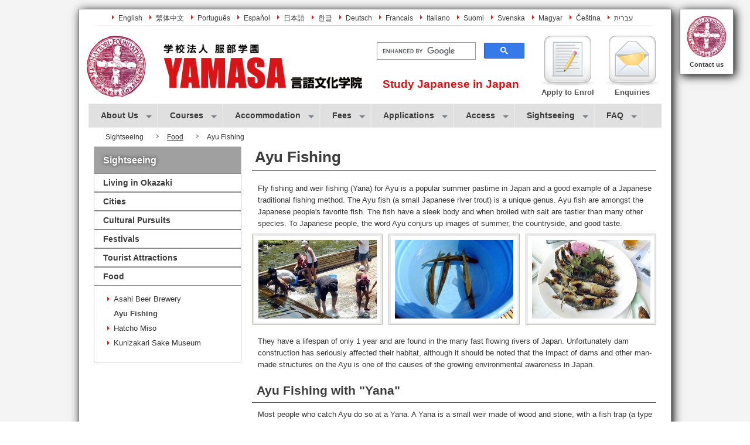

--- FILE ---
content_type: text/html
request_url: http://www.yamasa.org/en/ayu.html
body_size: 8756
content:
<!DOCTYPE HTML Public "-//W3C//DTD HTML 4.01 Transitional//EN">
<html>
  <head>
<title>Destinations - Aichi - Ayu Fishing</title>
<META HTTP-EQUIV="Content-Type" CONTENT="text/html; charset=UTF-8">
<meta name="description" content="Fly fishing and weir fishing (Yana) for Ayu is a popular summer pastime in Japan and a good example of a Japanese traditional fishing method.">
<meta name="keywords" content="Japanese language school, Japanese language institute, study Japanese in Japan, destinations, tourist guide">
    <link rel="stylesheet" Type="text/css" href="/cs/main.css">
    <link rel="stylesheet" Type="text/css" href="/cs/magnific-popup.css">
    <meta http-equiv="content-script-type" content="text/javascript" />
    <script type="text/javascript" src="https://ajax.googleapis.com/ajax/libs/jquery/3.6.0/jquery.min.js"></script>
    <script Type="text/javascript" src="/js/main.js"></script>
    <script Type="text/javascript" src="/js/yuga.js"></script>
    <script Type="text/javascript" src="/js/jquery.flatheights.js"></script>
    <script Type="text/javascript" src="/js/jquery.magnific-popup.js"></script>
    <script type="Text/javascript" src="/js/facebook_en.js"></script>
    <link rel="alternate" href="http://www.yamasa.org/en/ayu.html" hreflang="en" />
    <link rel="alternate" href="http://www.yamasa.org/zhtw/ayu.html" hreflang="zh-Hant" />
    <link rel="alternate" href="http://www.yamasa.org/pt/ayu.html" hreflang="pt" />
    <link rel="alternate" href="http://www.yamasa.org/es/ayu.html" hreflang="es" />
    <link rel="alternate" href="http://www.yamasa.org/ja/ayu.html" hreflang="ja" />
  </head>

  <body><!-- Google Tag Manager -->
<noscript><iframe src="//www.googletagmanager.com/ns.html?id=GTM-K7SPTC"
height="0" width="0" style="display:none;visibility:hidden"></iframe></noscript>
<script>(function(w,d,s,l,i){w[l]=w[l]||[];w[l].push({'gtm.start':
new Date().getTime(),event:'gtm.js'});var f=d.getElementsByTagName(s)[0],
j=d.createElement(s),dl=l!='dataLayer'?'&l='+l:'';j.async=true;j.src=
'//www.googletagmanager.com/gtm.js?id='+i+dl;f.parentNode.insertBefore(j,f);
})(window,document,'script','dataLayer','GTM-K7SPTC');</script>
<!-- End Google Tag Manager -->
    <div id="fb-root"></div>
    <div id="top"><div id="container"><div id="languagebar"><ul id="ullanguage"><li><a href="/en/ayu.html">English</a></li><li><a href="/zhtw/ayu.html">繁体中文</a></li><li><a href="/pt/ayu.html">Português</a></li><li><a href="/es/ayu.html">Español</a></li><li><a href="/ja/ayu.html">日本語</a></li><li><a href="/ko/index.html">한글</a></li><li><a href="/de/index.html">Deutsch</a></li><li><a href="/fr/index.html">Francais</a></li><li><a href="/it/index.html">Italiano</a></li><li><a href="/fi/index.html">Suomi</a></li><li><a href="/sv/index.html">Svenska</a></li><li><a href="/hu/index.html">Magyar</a></li><li><a href="/cz/index.html">Čeština</a></li><li><a href="/he/index.html">עברית</a></li></ul></div>
				<div id="header">
  <div id="titlelogo">
    <a href="/en/index.html">
    <img src="/im/logo.png" alt="YAMASA" width="480" height="110" border="0" alt="The Yamasa Institute logo">

    </a>
  </div>
  <div id="head_sub">
    <!-- Google search START -->
<script>
  (function () {
    var cx = '012146531119380839534:plmvlc46up4';
    var gcse = document.createElement('script');
    gcse.type = 'text/javascript';
    gcse.async = true;
    gcse.src = (document.location.protocol == 'https:' ? 'https:' : 'http:') +
    '//www.google.com/cse/cse.js?cx=' + cx;
    var s = document.getElementsByTagName('script')[0];
    s.parentNode.insertBefore(gcse, s);
  })();
</script>
<!-- Google search END -->
    <ul class="subnavi2">
      <li class="google_search">
        <gcse:search></gcse:search>
      </li>
      <li class="study_japanese">
        Study Japanese in Japan
      </li>
    </ul>
    <ul class="subnavi">
      <li>
        <a href="/en/apply.html">
        <img src="/im/head_sub1.png" alt="入学お申し込み" width="100" height="90" border="0" alt="Apply to enrol">

        <br />
        Apply to Enrol</a>
      </li>
      <li>
        <a href="/en/contact.html">
        <img src="/im/head_sub2.png" alt="お問い合わせ" width="100" height="90" border="0" alt="Apply to enrol">

        <br />
        Enquiries</a>
      </li>
    </ul>
  </div>
  <!-- /#head_sub -->
  <div id='cssmenu'><ul><li class='has-sub nolink'><a href='#'><span>About Us</span></a><ul>
<li><a href='/en/index.html'><span>Homepage</span></a></li>
<li><a href='/en/about_message.html'><span>Faculty Introduction</span></a></li>
<li><a href='/en/intro_why.html'><span>Mission and Brand</span></a></li>
<li><a href='/en/key_advantages.html'><span>Why YAMASA?</span></a></li>
<li><a href='/en/about_location.html'><span>Our Location</span></a></li>
<li><a href='/en/facilities.html'><span>Our Campus</span></a></li>
<li><a href='/en/about_history.html'><span>Hattori Foundation</span></a></li>
<li><a href='/en/accreditation.html'><span>Accreditation</span></a></li>
<li><a href='/en/latest_information.html'><span>Latest Information</span></a></li>
<li><a href='/en/alumni.html'><span>Alumni</span></a></li>
<li><a href='/en/contact.html'><span>Contact</span></a></li>
</ul></li><li class='has-sub nolink'><a href='#'><span>Courses</span></a><ul>
<li><a href='/en/programs.html'><span>Introduction</span></a></li>
<li><a href='/en/programs_list.html'><span>Overview</span></a></li>
<li class='has-sub'><a href='/en/programs_comparison.html'><span>Comparison</span></a><ul>
<li><a href='/en/programs_comparison01.html'><span>Introduction to Study</span></a></li>
<li><a href='/en/programs_comparison02.html'><span>Comprehensive Study</span></a></li>
<li><a href='/en/programs_comparison03.html'><span>Specialised Study</span></a></li>
</ul></li><li class='has-sub nolink'><a href='#'><span>Long Courses - 3 months and more</span></a><ul>
<li><a href='/en/programs_aijp.html'><span>AIJP</span></a></li>
</ul></li><li class='has-sub nolink'><a href='#'><span>Short Courses - under 3 months</span></a><ul>
<li><a href='/en/programs_silac.html'><span>SILAC</span></a></li>
</ul></li><li><a href='https://online.yamasa.org/' target='_blank'><span>Online Courses</span></a></li>
</ul></li><li class='has-sub nolink'><a href='#'><span>Accommodation</span></a><ul>
<li><a href='/en/facilities_accommodation.html'><span>Our Solution</span></a></li>
<li class='has-sub nolink'><a href='#'><span>Dormitory Style</span></a><ul>
<li><a href='/en/facilities_studentvillage.html'><span>Student Village</span></a></li>
</ul></li><li class='has-sub nolink'><a href='#'><span>Apartments</span></a><ul>
<li><a href='/en/facilities_hane.html'><span>Residence Hane</span></a></li>
<li><a href='/en/facilities_k.html'><span>Residence K</span></a></li>
<li><a href='/en/facilities_l.html'><span>Residence L</span></a></li>
<li><a href='/en/facilities_l_2ldk_p.html'><span>Residence L Premium Type</span></a></li>
<li><a href='/en/facilities_villa1.html'><span>Villa 1</span></a></li>
<li><a href='/en/facilities_villa34.html'><span>Villa 4</span></a></li>
<li><a href='/en/facilities_villa5.html'><span>Villa 5</span></a></li>
</ul></li><li class='has-sub nolink'><a href='#'><span>Themed Rooms</span></a><ul>
<li><a href='/en/facilities_villa3.html'><span>Villa 3</span></a></li>
</ul></li></ul></li><li class='has-sub nolink'><a href='#'><span>Fees</span></a><ul>
<li><a href='/en/programs_costs.html'><span>Course Fees</span></a></li>
<li><a href='/en/facilities_costs.html'><span>Accommodation Fees</span></a></li>
</ul></li><li class='has-sub nolink'><a href='#'><span>Applications</span></a><ul>
<li><a href='/en/apply.html'><span>Course application</span></a></li>
<li><a href='/en/process_info.html'><span>Application Flow</span></a></li>
<li class='has-sub'><a href='/en/process_visa.html'><span>Visa Information</span></a><ul>
<li><a href='/en/visa_tuition_aijp_procedure.html'><span>AIJP</span></a></li>
<li><a href='/en/visa_tuition_silac.html'><span>SILAC</span></a></li>
<li><a href='/en/visa_tuition_pv.html'><span>Other Short Courses</span></a></li>
</ul></li><li><a href='/en/money_transfer.html'><span>Payment Methods</span></a></li>
</ul></li><li class='has-sub nolink'><a href='#'><span>Access</span></a><ul>
<li><a href='/en/about_access.html'><span>How to find us</span></a></li>
<li class='has-sub nolink'><a href='#'><span>By Air</span></a><ul>
<li><a href='/en/about_access_centrair.html'><span>Nagoya (Centrair)</span></a></li>
<li><a href='/en/about_access_narita.html'><span>Tokyo (Narita)</span></a></li>
<li><a href='/en/about_access_kansai.html'><span>Osaka (Kansai)</span></a></li>
</ul></li><li><a href='/en/about_access_jrokazaki.html'><span>By Train</span></a></li>
<li><a href='/en/about_access_car.html'><span>By Road</span></a></li>
</ul></li><li class='has-sub nolink'><a href='#'><span>Sightseeing</span></a><ul>
<li><a href='/en/chubupedia.html'><span>About</span></a></li>
<li class='has-sub'><a href='/en/okazaki.html'><span>Living in Okazaki</span></a><ul>
<li><a href='/en/okazaki_facts.html'><span>Facts</span></a></li>
<li><a href='/en/okazaki_transport.html'><span>Transportation</span></a></li>
<li><a href='/en/okazaki_events.html'><span>Events and Festivals</span></a></li>
<li><a href='/en/okazaki_history.html'><span>History</span></a></li>
</ul></li><li class='has-sub'><a href='/en/chubupedia_cities.html'><span>Cities</span></a><ul>
<li><a href='/en/nagoya.html'><span>Nagoya</span></a></li>
<li><a href='/en/seto.html'><span>Seto</span></a></li>
</ul></li><li class='has-sub'><a href='/en/chubupedia_cultpurs.html'><span>Cultural Pursuits</span></a><ul>
<li><a href='/en/arimatsu.html'><span>Arimatsu Shibori</span></a></li>
<li><a href='/en/zen_meditation.html'><span>Zen Meditation</span></a></li>
</ul></li><li class='has-sub'><a href='/en/chubupedia_festivals.html'><span>Festivals</span></a><ul>
<li><a href='/en/takisanji.html'><span>Takisanji fire festival</span></a></li>
</ul></li><li class='has-sub'><a href='/en/chubupedia_tourattr.html'><span>Tourist Attractions</span></a><ul>
<li><a href='/en/atsumi_hantou.html'><span>Atsumi Peninsula</span></a></li>
<li><a href='/en/meiji_mura.html'><span>Meiji Mura</span></a></li>
<li><a href='/en/okutono_jinya.html'><span>Okutono Jinya</span></a></li>
<li><a href='/en/takisanji.html'><span>Takisanji</span></a></li>
<li><a href='/en/tokugawa_museum.html'><span>Tokugawa Art Museum</span></a></li>
</ul></li><li class='has-sub'><a href='/en/chubupedia_food.html'><span>Food</span></a><ul>
<li><a href='/en/asahi_brewery.html'><span>Asahi Beer Brewery</span></a></li>
<li><a href='/en/ayu.html'><span>Ayu Fishing</span></a></li>
<li><a href='/en/hatcho_miso.html'><span>Hatcho Miso</span></a></li>
<li><a href='/en/kunizakari_sake_museum.html'><span>Kunizakari Sake Museum</span></a></li>
</ul></li></ul></li><li class='has-sub nolink'><a href='#'><span>FAQ</span></a><ul>
<li><a href='/en/faq.html'><span>Frequently Asked Questions</span></a></li>
<li><a href='/en/privacy_policy.html'><span>Privacy Policy</span></a></li>
<li><a href='/en/refund_policy.html'><span>Refund Policy</span></a></li>
</ul></li></ul></div></div>
  <div id="plavacek">
     <a href="/en/contact.html"><img src="/im/logo_hands.png" style="width:70px; display:block;" alt="The Yamasa Institute logo">
</a>
     <div style="margin-top:5px;">
       <a href="/en/contact.html">Contact us</a>
     </div>
  </div><div id="main_container">
  <div id='pannavi'><ul><li>Sightseeing</li>
<li><a href='/en/chubupedia_food.html'>Food</a></li>
<li>Ayu Fishing</li>
</ul><br class='clear' /></div>
  <div id="plavacek_menu_home">
    <!-- INC side_menu_home START-->
<div class="side_menu">
  <a href="/en/index.html"><h3>Homepage</h3></a>
</div>
<!-- INC side_menu_home END-->
  </div>
  <div id="plavacek_menu">
    <!-- INC chubupedia_menu_food START-->
<div class="side_menu">
  <h3>Sightseeing</h3>
  <h4><a href="/en/okazaki.html">Living in Okazaki</a></h4>
  <h4><a href="/en/chubupedia_cities.html">Cities</a></h4>
  <h4><a href="/en/chubupedia_cultpurs.html">Cultural Pursuits</a></h4>
  <h4><a href="/en/chubupedia_festivals.html">Festivals</a></h4>
  <h4><a href="/en/chubupedia_tourattr.html">Tourist Attractions</a></h4>
  <h4><a href="/en/chubupedia_food.html">Food</a></h4>
  <ul>
    <li><a href="/en/asahi_brewery.html">Asahi Beer Brewery</a></li>
    <li><a href="/en/ayu.html">Ayu Fishing</a></li>
    <li><a href="/en/hatcho_miso.html">Hatcho Miso</a></li>
    <li><a href="/en/kunizakari_sake_museum.html">Kunizakari Sake Museum</a></li>
  </ul>
</div>
<!-- INC chubupedia_menu_food END-->
  </div>
  <div id="content_right">
    <div id="sub_index">
    <h1>Ayu Fishing</h1>
    <p>
      Fly fishing and weir fishing (Yana) for Ayu is a popular summer pastime in Japan and a good example of a Japanese traditional fishing method. The Ayu fish (a small Japanese river trout) is a unique genus. Ayu fish are amongst the Japanese people's favorite fish. The fish have a sleek body and when broiled with salt are tastier than many other species. To Japanese people, the word Ayu conjurs up images of summer, the countryside, and good taste.
    </p>
    
      <div class="box3_wrap">
        <div class="box3_left">
          <div class="list_box2">
            <div class="flatHeights2"><a href="../im/otogawa_ayu6_600.jpg" class="th2"><img class="image_thumbnail" src="../im/otogawa_ayu6_202.jpg"></a>
            </div>
          </div>
        </div>
        <div class="box3_center">
          <div class="list_box2">
            <div class="flatHeights2"><a href="../im/otogawa_ayu3_600.jpg" class="th2"><img class="image_thumbnail" src="../im/otogawa_ayu3_202.jpg"></a>
            </div>
          </div>
        </div>
        <div class="box3_right">
          <div class="list_box2">
            <div class="flatHeights2"><a href="../im/otogawa_ayu4_600.jpg" class="th2"><img class="image_thumbnail" src="../im/otogawa_ayu4_202.jpg"></a>
            </div>
          </div>
        </div>
        <hr class="clear" />
      </div>
      <hr class="clear" />

    <p>
      They have a lifespan of only 1 year and are found in the many fast flowing rivers of Japan. Unfortunately dam construction has seriously affected their habitat, although it should be noted that the impact of dams and other man-made structures on the Ayu is one of the causes of the growing environmental awareness in Japan.
    </p>
    <h2>Ayu Fishing with "Yana"</h2>
    <p>
      Most people who catch Ayu do so at a Yana. A Yana is a small weir made of wood and stone, with a fish trap (a type of fishing net) attached to it that is made of bamboo, reeds or other suitable materials. The opening of the fishing season is good for a barbecue of freshly grilled Ayu with salt and miso (bean paste) and cold beer.
<br /><br />
The origins of yana are unknown, though the Ainu (Japan's indigenous people) and the Japanese have long raised these fish and harvested annual catches. This fishing technique is not restricted to Japan, and was widely practised across the Eurasian continent wherever the environment suited.
<br /><br />
The basic method used is to funnel the water of a river so that it passes over a small weir, usually less than a meter high. A platform (typically made from bamboo) is then built below the weir, so that the water and smaller inhabitants of the river pass through the gaps and continue downstream. By placing the poles of the platform close enough together, any fish washed over the weir will then be trapped and easily caught by people fishing there.
    </p>
    <h2>Ayu Fishing with rod and reel</h2>
    <p>
      It is of course possible to fish for Ayu using a rod and reel, and there are many such enthusiasts. However, catching Ayu with a rod and reel though can take a lot of patience and skill.
<br /><br />
The Ayu eat organic plants attached to pebbles or rocks on the river bed. Ayu are very territorial, and each fish tries to maintain a territory of about 10 to 20 square meters (approx 105 to 210 square feet). They will attack any other fish that enter their territory. An experienced angler takes this behavior into consideration and uses other Ayu as bait ("invaders").
<br /><br />
The trick is to attach 3 to 4 hooks to the underside of a baited Ayu, using the gills to secure the line. The fish is still alive and able to swim, though weakened. The angler then looks for an Ayu grazing in the waterweeds. Japanese streams are usually not very deep, and an Ayu will usually forage in the shallower areas or slower flowing parts of a stream away from the thalweg (the thalweg is the deepest and therefore fastest flowing part of the stream as a result of the "pool and riffle" sequence) as there will be more organic matter available to eat.
<br /><br />
The next step is to guide the bait (invader) fish using a very long rod into the territory of the Ayu. The Ayu will naturally regard the bait as an invader of its territory (especially if another Ayu is used as bait). Initially the Ayu will keep an eye on the bait fish to see if it will respect its territory (ie swim away once it realizes that this part of the stream is "taken"). As the invader will of course not leave the territory (because the angler will keep it in there using the rod) the Ayu will attack in an effort to drive the invader off and so protect his feeding area.
<br /><br />
The attacks involve charging and ramming the belly of the bait fish. Since the bait fish is alive and struggling but unable to leave the territory (due to the rod), it is usually only a matter of time before the Ayu is hooked. Why??? Because the bait fish will repeatedly try to escape the attacker (and in doing so pull the hooks along beneath). The fish that has just been caught is usually hooked on the shoulder (and so not badly hurt), but to prevent further injury you shouldn't reel them in - use a net and bucket.
    </p>
    <h2>Why would you do that?</h2>
    <p>
      After retrieving both fish from the stream, the next step is to switch the exhausted bait fish for the newly caught Ayu. This then becomes the new bait/invader fish - this is the unique aspect of Ayu fishing. The process is then repeated, each time with the newly caught fish replacing the exhausted invader.
<br /><br />
Being Japan, and since the Ayu season is summer, the sociable thing to do next is have a barbecue. As with fish caught at a "Yana", you skewer the fish through the mouth with a sharp kebab-stick. Once grilled, salt lightly and start eating. Best accompanied by a selection of sashimi, salads and icy cold beer.
    </p>
    </div> <!-- /#sub_index -->
  </div> <!-- /#content_right -->
  <div id="side_left">
    <!-- INC chubupedia_menu_food START-->
<div class="side_menu">
  <h3>Sightseeing</h3>
  <h4><a href="/en/okazaki.html">Living in Okazaki</a></h4>
  <h4><a href="/en/chubupedia_cities.html">Cities</a></h4>
  <h4><a href="/en/chubupedia_cultpurs.html">Cultural Pursuits</a></h4>
  <h4><a href="/en/chubupedia_festivals.html">Festivals</a></h4>
  <h4><a href="/en/chubupedia_tourattr.html">Tourist Attractions</a></h4>
  <h4><a href="/en/chubupedia_food.html">Food</a></h4>
  <ul>
    <li><a href="/en/asahi_brewery.html">Asahi Beer Brewery</a></li>
    <li><a href="/en/ayu.html">Ayu Fishing</a></li>
    <li><a href="/en/hatcho_miso.html">Hatcho Miso</a></li>
    <li><a href="/en/kunizakari_sake_museum.html">Kunizakari Sake Museum</a></li>
  </ul>
</div>
<!-- INC chubupedia_menu_food END-->
  </div> <!-- /#side_left -->
  <br class="clear" />
  <div id="pagetop">
    <a href="#top">Page top</a>
  </div>
</div> <!-- /#main_container --><div id="footer">
  <div id="foot_hr"></div>
  <div id="foot_box">
    <ul>
      <li class="tel"><span></span></li>
      <li>
        <p class="foot_btn">
          <a href="/en/apply.html">Apply to Enrol</a></p>
      </li>
      <li>
        <p class="foot_btn">
          <a href="/en/contact.html">Enquiries</a></p>
      </li>
    </ul>
    <br class="clear" />
    <p class="address">
      <div class="address">
        <div style="display:inline-block; margin:auto">
          <span class="b">Hattori Foundation<br />
          The YAMASA Institute</span><br />
          1-2-1 Hanehigashi-machi, Okazaki-city<br />
          Aichi Prefecture, 444-0832, Japan<br />
          Tel: +81 (0)564-55-8111<br />
          Fax: +81 (0)564-55-8113<br />
          Email: <a href="mailto:admissions@yamasa.org">admissions@yamasa.org</a>
          <br/><br/>
          For shipping, please use <span class="b">444-8691</span> instead of 444-0832.
        </div>
      </div>
    </p>
    <hr style="border: 0; height: 1px; background-image: -webkit-linear-gradient(left, rgba(0,0,0,0), rgba(0,0,0,0.75), rgba(0,0,0,0)); background-image: -moz-linear-gradient(left, rgba(0,0,0,0), rgba(0,0,0,0.75), rgba(0,0,0,0)); background-image: -ms-linear-gradient(left, rgba(0,0,0,0), rgba(0,0,0,0.75), rgba(0,0,0,0)); background-image: -o-linear-gradient(left, rgba(0,0,0,0), rgba(0,0,0,0.75), rgba(0,0,0,0)); margin-bottom: 10px;">
    <div id="group_logo">
      <div class="three_box">
        <div class="group_intro">
          <div class="box_left">
            <a href="/en/about_history.html#about_kurashinogakkou">
              <div class="photo_kurashi">
                <img src="/im/kurashi_logo.png"  alt="Kurashi school logo">

              </div>
              <h3>Kurashi School</h3>
              <p>
                Culture Center
              </p>
            </a>
          </div>
          <div class="box_middle">
            <a href="/en/about_history.html#about_megumiyouchien">
              <div class="photo_kindergarten">
                <img src="/im/megumi_logo.png"  alt="Megumi Wonderland logo">

              </div>
              <h3>Kindergarten</h3>
              <p>
                Megumi
              </p>
            </a>
          </div>
          <div class="box_middle">
            <a href="/en/about_history.html#about_megumiwonderland">
              <div class="photo_daycare">
                <img src="/im/megumiwon_logo.png"  alt="Megumi Wonderland logo">

              </div>
              <h3>Daycare Center</h3>
              <p>
                Megumi<br />
                Wonderland
              </p>
            </a>
          </div>
          <div class="box_middle">
            <a href="/en/about_history.html#about_fmokazaki">
              <div class="photo_fm">
                <img src="/im/fmokazaki_logo.png"  alt="FM Okazaki logo">

              </div>
              <h3>FM</h3>
              <p>
                Radio station
              </p>
            </a>
          </div>
          <div class="box_middle">
            <a href="/en/about_history.html#about_hattorikogyo">
              <div class="photo_hattorikogyo">
                <img src="/im/hattorikogyo_logo.png"  alt="Hattori Industry logo">

              </div>
              <h3 style="margin-top: 27px;">Hattori Industry Ltd.</h3>
            </a>
          </div>
          <div class="box_right">
            <a href="/en/about_history.html#about_artec">
              <div class="photo_artec">
                <img src="/im/artec_logo.png"  alt="Artec logo">

              </div>
              <h3>Artec</h3>
              <p>
                Company
              </p>
            </a>
          </div>
          <hr class="clear0">
        </div> <!-- /.group_intro -->
      </div> <!-- /#three_box -->
    </div> <!-- /#group_logo -->
  </div> <!-- /#foot_box -->
  <div id="copyright">
    <div class="copy_box">
      <p class="privacy">
        <a href="/en/privacy_policy.html">Privacy Policy</a>
      </p>
      <p class="copyright">
        &copy;1992 - 2025 The YAMASA Institute
      </p>
      <p class="refund">
        <a href="/en/refund_policy.html">Cancellation and Refund Policy</a>
      </p>
      <br class="clear" />
    </div> <!-- /.copy_box -->
  </div> <!-- /#copyright -->
</div> <!-- /#footer -->

<!-- Google Analytics code start -->
<script>
  (function(i,s,o,g,r,a,m){i['GoogleAnalyticsObject']=r;i[r]=i[r]||function(){
  (i[r].q=i[r].q||[]).push(arguments)},i[r].l=1*new Date();a=s.createElement(o),
  m=s.getElementsByTagName(o)[0];a.async=1;a.src=g;m.parentNode.insertBefore(a,m)
  })(window,document,'script','//www.google-analytics.com/analytics.js','ga');

  ga('create', 'UA-450432-10', 'auto');
  ga('require', 'displayfeatures');
  ga('send', 'pageview');
</script>

<!-- Magnific popup gallery inicialization -->
<script>
  $(document).ready(function() {
  });
  if ($(window).width()>950){
    $('.th2').magnificPopup({
      type: 'image',
      gallery: { enabled: true },
      preload: [1, 2]
    });
  }
</script> 
      </div><!-- /#container -->
    </div><!-- /#top -->
  </body>
</html>
					

--- FILE ---
content_type: text/css
request_url: http://www.yamasa.org/cs/main.css
body_size: 36075
content:
/* Domino PROD version*/
body {
  margin: 0;
  padding: 0;
  background-color: #fff;
}

h1, h2, h3, h4, h5, h6, p, ul, ol, li, dl, dt, dd,
pre, blockquote, form {
  margin: 0;
  padding: 0;
  font-size: 14px;
}

h1, h2, h3, h4, h5, h6, ul, ol, li, dl, dt, dd,
pre, blockquote, form {
  line-height: 150%;
}

p {
  line-height: 170%;
}

br {
  letter-spacing: 0;
}

a:link {
  color: #3c3c3c;
  text-decoration: none;
  outline: none;
}

a:visited {
  color: #3c3c3c;
}

a:hover {
  color: #3c3c3c;
  text-decoration: underline;
}

a:active {
  color: #3c3c3c;
}

img {
  margin: 0;
  padding: 0;
  vertical-align: top;
  border: none;
}

li img {
  vertical-align: middle;
}

table {
  border-collapse: collapse;
  border-spacing: 0;
}

th, td {
  font-weight: normal;
  text-align: left;
  padding: 0;
  margin: 0;
  line-height: 100%;
}

ul {
  zoom: 1;
  list-style: none;
}

button {
  margin: 0;
  padding: 0;
  border: none;
  background: transparent;
  cursor: pointer;
}

address {
  font-style: normal;
}

sup, sub {
  vertical-align: baseline;
  position: relative;
  top: -0.4em;
}

sub { 
  top: 0.4em; 
}

/* -----/RESET----- */

body {
  font-family: Meiryo,'メイリオ','Hiragino Kaku Gothic Pro','ヒラギノ角ゴ Pro W3','ＭＳ Ｐゴシック','MS PGothic',Verdana,sans-serif;
  color: #3c3c3c;
  text-align: center;
  background: #fff;
}

.left {
  text-align: left;
}

.center {
  text-align: center;
}

.right {
  text-align: right;
}

.b {
  font-weight: bold;
}

.i { font-style: italic; }

.u { text-decoration: underline; }

.emp { 
  color: #AB1119;
  color: #000000;
  font-style: italic;
  font-weight: bold;
 }  /* emphasized ordinary text*/

.emp1 { 
  color: #AB1119;
  color: #000000;
  font-size: 17px;
  font-style: normal;
  font-weight: bold;
  color: #d71518;
 }  /* emphasized ordinary text*/

.emp2 { 
  color: #AB1119;
  color: #000000;
  font-size: 15px;
  font-style: normal;
  font-weight: bold;
  color: #d71518;
 }  /* emphasized ordinary text*/

.small {
  font-size: 12px;
}

.no_indent {
  text-indent: 0;
}

img.left {
  float: left;
  margin: 0 7px 7px 0;
}

img.right {
  float: right;
  margin: 0 0 7px 7px;
}

img.center {
  margin: 0 auto;
}

.fullimg {
  margin: 10px 0 20px 11px;
}

.clear {
  clear: both;
}

.clear0 {
  clear: both;
  height: 0px;
  border: none;
}

hr.clear {
  clear: both;
  height: 1px;
  border: none;
}


#top {
  width: 100%;
  padding: 15px 0 30px 0;
  min-width: 960px;
  z-index: 1;
  background-color: #F4F4F4;
}

#note_container {
  width: 700px;
  min-width: 700px;
  text-align: center;
  font-size: 13px;
  margin: 5px auto 0px auto;
  padding: 5px;
  border-style: solid;
  border-width: thin;
  border-color: gray;
  background-color: #FDFFE8;
  box-shadow: 3px 3px 7px 0px gray;
}

#container {
  width: 1010px;
  min-width: 960px;
  text-align: center;
  margin: 0 auto;
  border-style: solid;
  border-width: thin;
  border-color: gray;
  background-color: white;
  box-shadow: 3px 3px 15px 0px black;
}

#header {
  position: relative;
  height: 180px;
  /*width: 960px;*/
  width: 988px;
  text-align: left;
  margin: 0 auto;
  padding: 0;
}

#languagebar {
  position: relative;
  height: 32px;
  width: 960px;
  text-align: left;
  margin: 0 auto;
  padding: 0;
  background: url("../im/hr_copy.png") no-repeat 50% bottom;
}

#titlelogo {
  margin: 0;
  padding: 10px 0 0 0;
  height: 110px;
}

#ullanguage {
  position: relative;
  top: 4px;
  left: 0px;
  width: 950px;
  margin: 0 auto;
  padding: 2;
  list-style: none;
  vertical-align: top;
  text-align: center;
}

  #ullanguage li {
    display: inline;
    font-size: 12px;
    padding: 0 10px 0 0;
  }

    #ullanguage li a {
      display: inline-block;
      margin: 0 0 5px 0;
      padding: 0 0 0 13px;
    }

      #ullanguage li a:link,
      #ullanguage li a:visited {
        color: #3c3c3c;
        text-decoration: none;
        background: url("../im/li_head.png") no-repeat 0 3px;
      }

      #ullanguage li a:hover {
        color: #a0a0a0;
        text-decoration: underline;
        background: url("../im/li_head_o.png") no-repeat 0 3px;
      }

      #ullanguage li a:active {
        color: #a0a0a0;
        text-decoration: none;
        background: url("../im/li_head_o.png") no-repeat 0 3px;
      }

    #ullanguage li.cr a:link,
    #ullanguage li.cr a:visited {
      color: #a0a0a0;
      text-decoration: none;
      background: none;
    }


#head_sub ul.language {
  position: absolute;
  top: 40px;
  /*left: 505px;*/
  left: 505px;
  width: 110px;
  margin: 0;
  padding: 0;
  list-style: none;
  vertical-align: top;
}

#head_sub ul.subnavi2 {
  position: absolute;
  top: 10px;
  right: 0;
  margin: 0;
  list-style: none;
  vertical-align: top;
}

  #head_sub ul.subnavi2 li {
    position: absolute;
    right: 225px;
    width: 280px;
    height: auto;
    padding: 0px 0px 0 0;
    text-align: center;
    vertical-align: middle;
    display: inline-block;
  }

.google_search {
  color: #d71518;
  right: 225px;
  width: 280px;
  height: auto;
  padding: 0px 0px 0 0;
  text-align: center;
  vertical-align: middle;
  display: inline-block;
}

.study_japanese {
  color: #d71518;
  right: 225px;
  top: 72px;
  width: 280px;
  height: auto;
  padding: 0px 0px 0 0;
  text-align: center;
  vertical-align: middle;
  display: inline-block;
  font-weight: bold;
  font-size: 19px;
  text-shadow: 1px 1px 1px #fff;
}

#head_sub ul.subnavi {
  position: absolute;
  top: 10px;
  right: 0;
  margin: 0;
  padding: 0;
  list-style: none;
  vertical-align: top;
}

#head_sub ul.language li {
  display: block;
  font-size: 12px;
}

  #head_sub ul.language li a {
    display: inline-block;
    margin: 0 0 5px 0;
    padding: 0 0 0 13px;
  }

    #head_sub ul.language li a:link,
    #head_sub ul.language li a:visited {
      color: #3c3c3c;
      text-decoration: none;
      background: url("../im/li_head.png") no-repeat 0 3px;
    }

    #head_sub ul.language li a:hover {
      color: #a0a0a0;
      text-decoration: underline;
      background: url("../im/li_head_o.png") no-repeat 0 3px;
    }

    #head_sub ul.language li a:active {
      color: #a0a0a0;
      text-decoration: none;
      background: url("../im/li_head_o.png") no-repeat 0 3px;
    }

  #head_sub ul.language li.cr a:link,
  #head_sub ul.language li.cr a:visited {
    color: #a0a0a0;
    text-decoration: none;
    background: none;
  }

#head_sub ul.subnavi li {
  float: left;
  width: 110px;
  display: inline-block;
  font-size: 13px;
  font-weight: bold;
  text-align: center;
}

  #head_sub ul.subnavi li a:link,
  #head_sub ul.subnavi li a:visited,
  #head_sub ul.subnavi li a:active {
    margin: 0;
    padding: 0;
    color: #505050;
    text-decoration: none;
  }

  #head_sub ul.subnavi li a:hover {
    text-decoration: underline;
  }

#mainnavi {
  margin: 0;
  padding: 0;
  height: 38px;
}

  #mainnavi ul {
    margin: 0;
    padding: 0;
    height: 38px;
    list-style: none;
    text-align: center;
    font-family: sans-serif;
  }

    #mainnavi ul li {
      display: inline-block;
      width: 137px;
      height: 38px;
      margin: 12px 0 0 0;
      padding: 0;
      font-size: 14px;
      font-weight: bold;
      letter-spacing: 1px;
      background: url("../im/menu_bg.png") no-repeat;
    }

      #mainnavi ul li a {
        display: block;
        height: 38px;
        padding: 10px 0;
        color: #3c3c3c;
        text-decoration: none;
      }

        #mainnavi ul li a.cr,
        #mainnavi ul li a:hover {
          background: url("../im/menu_bg_o.png") no-repeat;
        }

      #mainnavi ul li.menu_left a.cr,
      #mainnavi ul li.menu_left {
        width: 138px;
        background: url("../im/menu_bg_left.png") no-repeat;
      }

        #mainnavi ul li.menu_left a {
          color: #c81414;
        }

          #mainnavi ul li.menu_left a:hover {
            background: url("../im/menu_bg.png") no-repeat;
          }

      #mainnavi ul li.menu_right {
        background: url("../im/menu_bg_right.png") no-repeat 100% 0;
      }

        #mainnavi ul li.menu_right a.cr,
        #mainnavi ul li.menu_right a:hover {
          background: url("../im/menu_bg_right_o.png") no-repeat;
        }

      #mainnavi ul li img {
        vertical-align: top;
      }

    #mainnavi ul:after {
      content: "";
      display: block;
      clear: both;
    }

/* カラムレイアウト */
#main_container {
  zoom: 1;
  position: relative;
  margin: 0 auto;
  padding: 0;
  width: 960px;
  text-align: left;
}

#content {
  margin: 0;
  padding: 0;
  width: 700px;
  float: left;
  text-align: left;
}

#side {
  margin: 0;
  padding: 0;
  width: 250px;
  float: right;
  text-align: left;
}

#content_right {
  margin: 0;
  padding: 0;
  width: 700px;
  float: right;
  text-align: left;
}

#content_full {
  margin: 0;
  padding: 0;
  width: 100%;
  float: right;
  text-align: left;
}

#side_left {
  margin: 0;
  padding: 0;
  width: 250px;
  float: left;
  text-align: left;
}

#content_1col { /* 1カラム */
  margin: 0;
  padding: 0;
  width: 960px;
  float: left;
  text-align: left;
}

/* パンくず */
#pannavi {
  width: 960px;
  margin: 0 auto;
  padding: 0px 0 10px 0;
  text-align: left;
}

  #pannavi ul {
    display: inline-block;
    text-align: right;
  }

  #pannavi li {
    display: inline-block;
    float: left;
    margin: 0;
    padding: 0 20px 0 20px;
    background: url("../im/pan.png") no-repeat;
    color: #333333;
    font-size: 12px;
    line-height: 100%;
  }

    #pannavi li:first-child {
      background: none;
    }

  #pannavi a {
    color: #333333;
    text-decoration: underline;
  }

    #pannavi a:hover {
      color: #333333;
      text-decoration: underline;
    }

/* トップページ */
#index_main_box {
	width: 960px;
	height: 350px;
	margin: 5px auto 40px auto;
	padding: 0;
	background: url("../im/index_main_box_bg.png") repeat;
	text-align: left;
}

#index_main_box .topimage {
	float: left;
	margin: 0;
	padding: 0;
	border-style: solid;
	border-width: 1px;
	border-color: #c0c0c0; 
}

.topimage #topimage_caption {
	height: 24px;
	margin: 0;
	padding: 3px 0 0px 0;
	background-color: #f0f0f0;
	text-align: center;
	font-size: 15px;
	font-weight: bold;
	color: #001787;
	color: #535353;
}

#index_main_box .topnavi {
	float: right;
	margin: 9px;
	padding: 0;
}

#index_main_box .topnavi li {
	margin: 0 0 3px 0;
	padding: 0;
}

#index_main_box .topnavi li.allcourse {
	margin: 7px 0 0 0;
	padding: 0;
	font-weight: bold;
	font-size: 13px;
	text-align: center;
	vertical-align: top;
}

#index_main_box .topnavi2 {
	float: right;
    margin: 0;
	padding: 0;
}

#index_main_box .topnavi2 li {
	margin: 0 0 1px 0;
	padding: 0;
    width: 195px;
    height: 92px;
    border-style: solid;
    border-width: 1px;
    border-color: #C0C0C0;
    background-color: #f0f0f0;
}

#index_main_box .topnavi2 li h1{
	padding: 4px 3px 3px 87px;
	font-weight: bold;
	font-size:12px;
    text-align: center;
}

#index_main_box .topnavi2 li p{
	padding: 3px 0px 0px 0px;
	font-size: 12px;
    line-height: 150%;
    text-align: center;
}

#index_main_box .topnavi2 li:hover {
	border: 1px solid #c81414;
}

#index_main_box .topnavi2 li a:hover {
    text-decoration: none;
}
  
/* ブログ・最新情報 */
#index_news {
  margin: 0 0 40px 0;
  padding: 0;
}

#content h2.index_news {
  margin: 0 0 12px 0;
  padding: 2px 0 2px 40px;
  font-size: 24px;
  color: #3c3c3c;
  background: url("../im/h_icon_pen.png") no-repeat 0 50%;
}

#index_news .photo_box {
  display: inline-block;
  float: left;
  margin: 0;
  padding: 0;
  width: 180px;
}

  #index_news .photo_box .photo_title {
    width: 160px;
    white-space: nowrap;
    overflow: hidden;
    text-overflow: ellipsis;
    -webkit-text-overflow: ellipsis;
    -o-text-overflow: ellipsis;
  }

  #index_news .photo_box a:link,
  #index_news .photo_box a:visited,
  #index_news .photo_box a:active {
    display: inline-block;
    margin: 5px 0 0 3px;
    padding: 0 0 0 14px;
    font-size: 14px;
    text-align: left;
    background: url("../im/li_rss.png") no-repeat 0 3px;
  }

  #index_news .photo_box a:visited {
    color: #a0a0a0;
    text-decoration: underline;
  }

  #index_news .photo_box .photo a:link,
  #index_news .photo_box .photo a:visited,
  #index_news .photo_box .photo a:active {
    display: inline-block;
    margin: 0;
    padding: 3px;
    background: #fff;
    border: 1px solid #dcdcdc;
  }

  #index_news .photo_box .photo a:hover {
    border: 1px solid #c81414;
  }

  #index_news .photo_box a:visited {
    text-decoration: underline;
  }

#index_news ul {
  display: inline-block;
  float: left;
  margin: 0;
  padding: 0;
}

#index_news li {
  margin: 0;
  padding: 3px 0 15px 0;
  font-size: 14px;
}

#index_news .n_date {
  display: block;
  float: left;
  margin: 0;
  padding: 0 0 0 10px;
  width: 96px;
  font-weight: normal;
}

#index_news .n_info {
  display: block;
  float: right;
  margin: 0;
  padding: 0 0 0 14px;
  width: 390px;
  text-align: left;
  background: url("../im/li_rss.png") no-repeat 0 3px;
}

  #index_news .n_info a.n_info_title {
    display: inline-block;
    max-width: 390px;
    white-space: nowrap;
    overflow: hidden;
    text-overflow: ellipsis;
    -webkit-text-overflow: ellipsis;
    -o-text-overflow: ellipsis;
  }

  #index_news .n_info a:visited {
    color: #a0a0a0;
    text-decoration: underline;
  }

#index_news .more {
  display: inline-block;
  margin: 0;
  padding: 0 30px 0 25px;
  float: right;
  font-size: 13px;
  font-weight: bold;
  vertical-align: top;
  letter-spacing: 1px;
  background: url("../im/li_more.png") no-repeat 0 4px;
}

#content h2.index_every {
  margin: 0 0 12px 0;
  padding: 2px 0 2px 0px;
  font-size: 20px;
  text-align: center;
  color: #3c3c3c;
}

#index_every {
  padding: 0 0 0 0;
}

  #index_every .every_box {
    margin: 0;
    padding: 0;
  }

    #index_every .every_box .box_left,
    #index_every .every_box .box_right {
      width: 330px;
      margin: 0;
      padding: 0 20px 30px 0;
    }

    #index_every .every_box .box_left {
      float: left;
    }

    #index_every .every_box .box_right {
      float: right;
    }

    #index_every .every_box .box_left {
      float: left;
    }

    #index_every .every_box .photo {
      display: inline-block;
      float: left;
      margin: 0;
      padding: 0;
      width: 140px;
    }

      #index_every .every_box .photo a {
        display: inline-block;
        margin: 0;
        padding: 3px;
        background: #fff;
        border: 1px solid #dcdcdc;
      }

        #index_every .every_box .photo a:hover {
          border: 1px solid #c81414;
        }

    #index_every .every_box a {
      display: inline-block;
      width: 100%;
      margin: 0;
      padding: 2px;
      background: #fff;
      border: 1px solid #dcdcdc;
    }

      #index_every .every_box a:hover {
        border: 1px solid #c81414;
        text-decoration: none;
        color: #000000;
      }

    #index_every .every_box h3 {
      margin: 0;
      padding: 3px;
      font-weight: bold;
      font-size: 15px;
    }

    #index_every .every_box p {
      margin: 0;
      padding: 3px 20px 3px 3px;
      font-size: 13px;
      letter-spacing: 1px;
    }

#index_three {
  margin: 0 0 0 10px;
  padding: 0 0 10px 0;
}

  #index_three .three_box {
    margin: 0;
    padding: 0 0 0 0;
  }

    #index_three .three_box .box_left {
      float: left;
    }

    #index_three .three_box .box_middle {
      float: left;
    }

    #index_three .three_box .box_right {
      float: right;
    }

    #index_three .three_box .box_left,
    #index_three .three_box .box_middle,
    #index_three .three_box .box_right {
      width: 210px;
      margin: 0;
      padding: 0 20px 30px 0;
      text-decoration: none;
    }

      #index_three .three_box .box_left a,
      #index_three .three_box .box_middle a,
      #index_three .three_box .box_right a {
        display: inline-block;
        width: 100%;
        margin: 0;
        padding: 2px;
        background: #ffffff;
        border: 1px solid #dcdcdc;
        text-decoration: none;
      }

        #index_three .three_box .box_left a:hover,
        #index_three .three_box .box_middle a:hover,
        #index_three .three_box .box_right a:hover {
          border: 1px solid #c81414;
          text-decoration: none;
          color: #000000;
        }

    #index_three .three_box .photo {
      display: inline-block;
      float: left;
      margin: 0;
      padding: 0;
      width: 125px;
    }

      #index_three .three_box .photo a {
        display: inline-block;
        margin: 0;
        padding: 3px;
        background: #fff;
        border: 1px solid #dcdcdc;
      }

    #index_three .three_box h3 {
      margin: 0;
      padding: 3px;
      font-weight: bold;
      font-size: 12px;
      border: none;
    }

    #index_three .three_box p {
      margin: 0;
      padding: 3px 3px 3px 3px;
      font-size: 11px;
      letter-spacing: 1px;
    }

#index_three_small {
  margin: 0 0 0 0px;
  padding: 0 0 10px 0;
}

  #index_three_small .three_box {
    margin: 0;
    padding: 0 0 0 0;
  }

    #index_three_small .three_box .box_left {
      float: left;
    }

    #index_three_small .three_box .box_middle {
      float: left;
    }

    #index_three_small .three_box .box_right {
      float: right;
    }

    #index_three_small .three_box .box_left,
    #index_three_small .three_box .box_middle,
    #index_three_small .three_box .box_right {
      width: 210px;
      margin: 0;
      padding: 0 20px 15px 0;
      text-decoration: none;
    }

      #index_three_small .three_box .box_left a,
      #index_three_small .three_box .box_middle a,
      #index_three_small .three_box .box_right a {
        display: inline-block;
        width: 100%;
        margin: 0;
        padding: 2px;
        background: #ffffff;
        border: 1px solid #dcdcdc;
        text-decoration: none;
      }

        #index_three_small .three_box .box_left a:hover,
        #index_three_small .three_box .box_middle a:hover,
        #index_three_small .three_box .box_right a:hover {
          border: 1px solid #c81414;
          text-decoration: none;
          color: #000000;
        }

    #index_three_small .three_box .photo {
      display: inline-block;
      float: left;
      margin: 0;
      padding: 0;
      width: 75px;
    }

      #index_three_small .three_box .photo a {
        display: inline-block;
        margin: 0;
        padding: 3px;
        background: #fff;
        border: 1px solid #dcdcdc;
      }

    #index_three_small .three_box h3 {
      margin: 0;
      padding: 3px;
      font-weight: bold;
      font-size: 12px;
      border: none;
    }

    #index_three_small .three_box p {
      margin: 0;
      padding: 3px 3px 3px 3px;
      font-size: 11px;
      letter-spacing: 1px;
    }

#index_three_logo {
  margin: 0 0 0 0px;
  padding: 0 0 10px 0;
}

  #index_three_logo .three_box {
    margin: 0;
    padding: 0 0 0 0;
  }

    #index_three_logo .three_box .box_left {
      float: left;
    }

    #index_three_logo .three_box .box_middle {
      float: left;
    }

    #index_three_logo .three_box .box_right {
      float: right;
    }

    #index_three_logo .three_box .box_left,
    #index_three_logo .three_box .box_middle,
    #index_three_logo .three_box .box_right {
      width: 210px;
      height: 68px;
      margin: 0;
      padding: 0 20px 15px 0;
      text-decoration: none;
    }

      #index_three_logo .three_box .box_left a,
      #index_three_logo .three_box .box_middle a,
      #index_three_logo .three_box .box_right a {
        display: inline-block;
        width: 100%;
        height: 100%;
        margin: 0;
        padding: 2px;
        background: #ffffff;
        border: 1px solid #dcdcdc;
        text-decoration: none;
      }

        #index_three_logo .three_box .box_left a:hover,
        #index_three_logo .three_box .box_middle a:hover,
        #index_three_logo .three_box .box_right a:hover {
          border: 1px solid #c81414;
          border: 1px solid green;
          text-decoration: none;
          color: #000000;
        }

    #index_three_logo .three_box .photo {
      display: inline-block;
      float: left;
      margin: 0;
      padding: 0;
    }

      #index_three_logo .three_box .photo a {
        display: inline-block;
        margin: 0;
        padding: 3px;
        background: #fff;
        border: 1px solid #dcdcdc;
      }

    #index_three_logo .three_box h3 {
      margin: 0;
      padding: 3px;
      font-weight: bold;
      font-size: 12px;
      border: none;
    }

    #index_three_logo .three_box p {
      margin: 0;
      padding: 3px 3px 3px 3px;
      font-size: 11px;
      letter-spacing: 1px;
    }

#group_logo {
  margin: 0 0 0 0px;
  padding: 0 0 0px 0;
}

#group_logo .three_box {
  margin: 0;
  padding: 0 0 0 0;
}

#group_logo .three_box .box_left {
  float: left;
}

#group_logo .three_box .box_middle {
  float: left;
}

#group_logo .three_box .box_right {
  float: right;
}

#group_logo .three_box .box_left,
#group_logo .three_box .box_middle,
#group_logo .three_box .box_right {
	width: 150px;
    height: 46px;
    margin: 0;
    padding: 0 10px 15px 0;
    text-decoration: none;
}

#group_logo .three_box .box_left a,
#group_logo .three_box .box_middle a,
#group_logo .three_box .box_right a {
	display: inline-block;
    width: 100%;
    height: 100%;
    margin: 0;
    padding: 2px;
    background: #ffffff;
    border: 1px solid #dcdcdc;
    text-decoration: none;
}

#group_logo .three_box .box_left a:hover,
#group_logo .three_box .box_middle a:hover,
#group_logo .three_box .box_right a:hover {
	border: 1px solid #c81414;
    border: 1px solid green;
    text-decoration: none;
    color: #000000;
}

#group_logo .three_box .photo {
	display: inline-block;
    float: left;
    margin: 0;
    padding: 0;
}

#group_logo .three_box .photo_kurashi img {
	display: inline-block;
    width: 60px;
    float: left;
    margin: 0;
    padding: 0;
}

#group_logo .three_box .photo_kindergarten img {
	display: inline-block;
    width: 45px;
    float: left;
    margin: 0;
    padding: 0;
}

#group_logo .three_box .photo_daycare img {
	display: inline-block;
    width: 40px;
    float: left;
    margin: 0;
    padding: 0;
}

#group_logo .three_box .photo_fm img {
	display: inline-block;
    width: 105px;
    float: left;
    margin: 0;
    padding: 0;
}

#group_logo .three_box .photo_hattorikogyo img {
	display: inline-block;
    width: 150px;
    float: left;
    margin: 0;
    padding: 0;
}

#group_logo .three_box .photo_artec img {
	display: inline-block;
    width: 74px;
    float: left;
    margin: 0;
    padding: 0;
}

#group_logo .three_box .photo a {
	display: inline-block;
    margin: 0;
    padding: 3px;
    background: #fff;
    border: 1px solid #dcdcdc;
}

#group_logo .three_box h3 {
	margin: 0;
    padding: 1px;
    font-weight: bold;
    font-size: 10px;
    border: none;
}

#group_logo .three_box p {
	margin: 0;
    padding: 1px 1px 1px 1px;
    font-size: 9px;
    letter-spacing: 1px;
}

#content h2.index_flow {
  margin: 0 0 12px 0;
  padding: 2px 0 2px 40px;
  font-size: 24px;
  color: #3c3c3c;
  background: url("../im/h_icon_memo.png") no-repeat 0 50%;
}

#index_flow {
  padding: 0 0 10px 0;
}

  #index_flow li {
    display: inline-block;
    float: left;
    margin: 0;
    padding: 0 0 10px 0;
    width: 175px;
    height: 200px;
    background: url("../im/flow_li.png") no-repeat 148px 27px;
  }

    #index_flow li div {
      margin: 10px auto;
      padding: 0 34px 0 0;
      text-align: center;
    }

    #index_flow li.flow4 {
      background: none;
    }

    #index_flow li h3 {
      margin: 0 30px 0 0;
      padding: 0;
      font-weight: bold;
      font-size: 15px;
    }

    #index_flow li p {
      margin: 0 30px 0 0;
      padding: 0;
      font-size: 13px;
      letter-spacing: 1px;
    }

#side .box {
      float: none;
}

#side .box {
      width: 244px;
      margin: 0;
      padding: 0 20px 15px 0;
      text-decoration: none;
}

#side .box a {
        display: inline-block;
        width: 100%;
        margin: 0;
        padding: 2px;
        background: #ffffff;
        border: 1px solid #dcdcdc;
        text-decoration: none;
}

#side .box a:hover {
          border: 1px solid #c81414;
          text-decoration: none;
          color: #000000;
}

#side .box .photo {
      display: inline-block;
      float: left;
      margin: 0;
      padding: 0;
      width: 75px;
}

#side .box .photo a {
        display: inline-block;
        margin: 0;
        padding: 3px;
        background: #fff;
        border: 1px solid #dcdcdc;
}

#side .box h3 {
      margin: 0;
      padding: 3px;
      font-weight: bold;
      font-size: 12px;
      border: none;
}
#side .box p {
      margin: 0;
      padding: 3px 3px 3px 3px;
      font-size: 11px;
      letter-spacing: 1px;
}

#content .hr {
  margin: 20px 0;
  padding: 0;
  width: 700px;
  height: 11px;
  background: url("../im/hr.png") no-repeat;
}

#content .goto {
  margin: 15px auto;
  padding: 0;
  width: 340px;
  height: 40px;
  text-align: center;
  background: url("../im/goto_bg.png") no-repeat;
}

  #content .goto a {
    display: block;
    margin: 0 auto;
    padding: 9px 0 0 0;
    height: 32px;
    font-weight: bold;
  }

  #content .goto img {
    margin: 6px 6px 0 0;
    padding: 0;
  }

/* index サイドカラム */
#side .side_box {
  margin: 0;
  padding: 10px 0 5px 0;
  width: 250px;
  text-align: center;
  background: #f5f5f5;
}

  #side .side_box h4 {
    margin: 0 10px 10px 10px;
    padding: 5px 10px;
    text-align: center;
    font-size: 13px;
    background: #fff;
    border-radius: 3px;
  }

#side .btn1 {
  margin: 0 auto 10px auto;
  padding: 0;
  width: 206px;
  height: 46px;
  font-weight: bold;
  font-size: 13px;
  text-shadow: 1px 1px 1px #fff;
  background: url("../im/side_btn1.png") no-repeat;
}

#side .btn2 {
  margin: 0 auto 10px auto;
  padding: 0;
  width: 206px;
  height: 66px;
  font-weight: bold;
  font-size: 13px;
  text-shadow: 1px 1px 1px #fff;
  line-height: 160%;
  background: url("../im/side_btn2.png") no-repeat;
}

#side .btn1 a {
  padding: 16px 0;
  display: block;
}

#side .btn2 a {
  padding: 14px 0;
  display: block;
}

/* 一覧 */
#sub_index .box2_wrap,
#sub_index .box3_wrap {
  zoom: 1;
  position: relative;
  margin: 7px auto 7px auto;
  padding: 0;
  width: 700px;
  text-align: left;
}

#sub_index .box4_wrap {
  /*zoom : 1;
	position: relative;*/
  margin: 20px 0 10px 10px;
  padding: 9px 8px;
  font-size: 22px;
  line-height: 22px;
  font-weight: bold;
  background: #f0f0f0;
  border: 1px solid #d2d2d2;
  line-height: 1.4;
}

#sub_index .box2_left {
  margin: 0 0 0 10px;
  padding: 0;
  width: 260px;
  float: left;
  text-align: left;
}

#sub_index .box2_right {
  margin: 0 40px 0 0;
  padding: 0;
  width: 340px;
  float: right;
  text-align: left;
}

#sub_index .box3_left {
  margin: 0 0 0 10px;
  padding: 0;
  width: 223px;
  float: left;
  text-align: left;
}

#sub_index .box3_center {
  margin: 0 0 0 10px;
  padding: 0;
  width: 224px;
  float: left;
  text-align: left;
}

#sub_index .box3_right {
  margin: 0 0 0 10px;
  padding: 0;
  width: 223px;
  float: left;
  text-align: left;
}

#sub_index .biglink {
  cursor: pointer;
  text-align: center;
  font-family: Meiryo, メイリオ, 'Hiragino Kaku Gothic Pro', 'ヒラギノ角ゴ Pro W3', 'ＭＳ Ｐゴシック', 'MS PGothic', Verdana, sans-serif;
  font-size: 13px;
}

  #sub_index .biglink a:link,
  #sub_index .biglink a:visited {
    color: #333333;
    text-decoration: none;
    background: none;
  }

  #sub_index .biglink a:hover {
    color: #333333;
    text-decoration: underline;
  }

#sub_index .photo_title {
  margin: 0;
  padding: 0;
  background-color: #f0f0f0;
  border: 1px solid #e2e2dd;
  width: 200px;
  font-size: 13px;
  text-align: center;

}

#sub_index .list_box {
  margin: 0;
  padding: 10px;
  border: 4px solid #c8c8c8;
  -webkit-box-shadow: inset 0 0 0 1px #b4b4b4;
  -moz-box-shadow: inset 0 0 0 1px #b4b4b4;
  box-shadow: inset 0 0 0 1px #b4b4b4;
  text-align: center;
  background: #fff;
}

#sub_index .list_box2 {
  margin: 0;
  padding: 10px;
  cursor: pointer;
  background: #fff;
  border: 1px solid #bebeb4;
  -webkit-box-shadow: inset 0 0 0 3px #ebebeb;
  -moz-box-shadow: inset 0 0 0 3px #ebebeb;
  box-shadow: inset 0 0 0 3px #ebebeb;
  border-radius: 2px;
  font-weight: normal;
}

  #sub_index .list_box2:hover {
    border: 1px solid #c81414;
    -webkit-box-shadow: none;
    -moz-box-shadow: none;
    box-shadow: none;
  }

  #sub_index .list_box p,
  #sub_index .list_box2 p {
    margin: 5px;
    padding: 0;
    font-size: 13px;
    line-height: 160%;
    color: #333333;
    text-align: left;
    text-indent: 0;
  }

#sub_index p.list_title {
  margin: 5px 0 10px 0;
  padding: 0;
  font-size: 14px;
  line-height: 140%;
  font-weight: bold;
  background: #fff;
  text-align: center;
}

  #sub_index p.list_title .big {
    font-size: 23px;
  }

#sub_index p.list_subtitle {
  margin: 0 0 7px 0;
  padding: 0;
  color: #171717;
  font-size: 13px;
  line-height: 120%;
  text-align: center;
}

#sub_index a {
  font-weight: normal;
}

#sub_index a:link {
  color: #000000;
  text-decoration: none;
}

#sub_index p a:link {
  color: #000000;
  text-decoration: underline;
}

#sub_index a:visited {
    color: #000000;
    text-decoration: underline;
 }

#sub_index a:hover {
  color: #dc1923;
  text-decoration: underline;
}

#sub_index p a:hover {
  color: #dc1923;
  text-decoration: underline;
}

#sub_index a:active {
  color: #a0a0a0;
  text-decoration: none;
}

#sub_index .list_title a {
  font-weight: bold;
}

#sub_index .list_box p a,
#sub_index .list_box2 p a {
  display: inline;
  margin: 0;
  padding: 0 0 0 13px;
}

  #sub_index .list_box p a:link,
  #sub_index .list_box2 p a:link {
    color: #3c3c3c;
    text-decoration: underline;
    background: url("../im/li_flow.png") no-repeat 0 50%;
  }

  #sub_index .list_box p a:visited,
  #sub_index .list_box2 p a:visited {
    color: #a0a0a0;
    text-decoration: underline;
    background: url("../im/li_flow_o.png") no-repeat 0 50%;
  }

  #sub_index .list_box p a:hover,
  #sub_index .list_box2 p a:hover {
    color: #dc1923;
    text-decoration: none;
    background: url("../im/li_flow.png") no-repeat 0 50%;
  }

  #sub_index .list_box p a:active,
  #sub_index .list_box2 p a:active {
    color: #a0a0a0;
    text-decoration: none;
    background: none;
  }

#sub_index h1 {
  margin: 0 0 20px 10px;
  padding: 0 10px 5px 5px;
  font-size: 26px;
  line-height: 26px;
  font-weight: bold;
  border-bottom: 1px solid #dc1923;
  line-height: 1.4;
}

#sub_index h2 {
	margin: 20px 0 10px 10px;
	padding: 9px 8px;
	font-size: 22px;
	line-height: 22px;
	font-weight: bold;
	background: #ffffff;
	border-bottom: 1px solid brown;
	line-height: 1.4;
}

#sub_index h3 {
	margin: 10px 0 10px 10px;
	padding: 7px 8px;
	font-size: 18px;
	line-height: 18px;
	font-weight: bold;
	border-top: none;
	border-bottom: 1px solid #b4b4b4;
	line-height: 1.4;
}

#sub_index h4 {
  margin: 15px 0 10px 10px;
  padding: 0 8px;
  font-size: 16px;
  line-height: 160%;
  font-weight: bold;
  line-height: 1.4;
}

#sub_index p {
  margin: 0;
  padding: 0 0 0 20px;
  font-size: 13px;
  line-height: 160%;
  color: #333333;
}

  #sub_index p.no_indent {
    text-indent: 0;
  }

#sub_index em {
  font-weight: bold;
  color: #505050;
  font-style: normal;
}

#sub_index strong {
  font-weight: bold;
  color: #dc1923;
  font-style: normal;
}

#sub_index ul {
  margin: 10px 10px;
  padding: 0;
  font-size: 13px;
  color: #505050;
}

#sub_index li {
  margin: 0 0 2px 0;
  padding: 0 0 0 13px;
  background: url("../im/li.png") no-repeat 0 6px;
  font-weight: bold;
}

#sub_index ol {
  margin: 20px 0 20px 10px;
  padding: 7px 25px;
  color: #333333;
  border: solid 1px #333333;
}

  #sub_index ol:after {
    content: ".";
    clear: both;
    height: 0;
    display: block;
    visibility: hidden;
  }

  #sub_index ol li {
    float: left;
    margin: 0 10px 0 20px;
    padding: 1px 0;
    background: none;
    font-size: 13px;
    font-weight: normal;
  }

#entry ol.list_ordered {
	list-style-type: decimal;
	list-style-position: outside;
	margin: 0 0 0 20px;
	padding: 0 0 0 20px;
	color: #000000;
	border: none;
}

#entry ol.list_ordered li{
	float: none;
	margin: 0 0 15px 0;
	padding: 0;
	background: none;
	font-size: 13px;
	font-weight: normal;
}

#entry ol.list_ordered li:first-child {
	margin-top: 0px;
}

#entry ol.list_ordered li:last-child {
	margin-bottom: 0;
}

#entry ol.list_alphabet {
	list-style-type: lower-alpha;
	list-style-position: outside;
	margin: 0 0 0 0px;
	padding: 0 0 0 20px;
	color: #000000;
	border: none;
}

#entry ol.list_alphabet li{
	float: none;
	margin: 0 0 15px 0;
	padding: 0;
	background: none;
	font-size: 13px;
	font-weight: normal;
}

#entry ol.list_alphabet li:first-child {
	margin-top: 15px;
}

#entry ol.list_alphabet li:last-child {
	margin-bottom: 0;
}

#entry ol.list_roman {
	list-style-type: lower-roman;
	list-style-position: outside;
	margin: 0 0 0 0px;
	padding: 0 0 0 20px;
	color: #000000;
	border: none;
}

#entry ol.list_roman li{
	float: none;
	margin: 0 0 15px 0;
	padding: 0;
	background: none;
	font-size: 13px;
	font-weight: normal;
}

#entry ol.list_roman li:first-child {
	margin-top: 15px;
}

#entry ol.list_roman li:last-child {
	margin-bottom: 0;
}

#sub_index .list_box .ul_box {
  line-height: 165%;
  margin: 0;
  padding: 5px 0 5px 10px;
  background: #fffaeb;
  font-size: small;
  text-align: left;
}

#sub_index .list_box ul {
  margin: 0 10px;
  padding: 10px 0;
  color: #505050;
}

  #sub_index .list_box ul.left {
    float: left;
  }

  #sub_index .list_box ul.right {
    float: left;
  }

#sub_index .list_box li {
  margin: 0 0 2px 0;
  padding: 0 0 0 13px;
  background: url("../im/li_flow.png") no-repeat 0 50%;
  font-weight: normal;
  font-size: 13px;
  text-align: left;
}

#sub_index dl {
  margin: 10px 0 10px 10px;
  padding: 0;
  font-size: 14px;
}

#sub_index dt {
  margin: 0;
  padding: 0;
  color: #505050;
  font-weight: bold;
}

#sub_index dd {
  margin: 0 0 10px 0;
  padding: 0 0 0 10px;
  color: #333333;
}

#sub_index table {
  margin: 20px 0 20px 10px;
  padding: 0;
  width: 690px;
  border: 1px solid #505050;
  border-collapse: separate;
  border-spacing: 0;
  font-size: 13px;
}

#sub_index tr {
  margin: 0;
  padding: 0;
  background: #fff;
}

  #sub_index tr:nth-child(even) {
    background: #f5f5f5;
  }

#sub_index th {
  margin: 0;
  padding: 8px 15px;
  white-space: nowrap;
  font-weight: bold;
  color: #505050;
  text-align: center;
  background: #e6e6e6;
  border-top: 1px solid #c8c8c8;
  border-left: 1px solid #c8c8c8;
}

  #sub_index th:last-child {
    border-right: 1px solid #c8c8c8;
  }

#sub_index tr:last-child th {
  border-bottom: 1px solid #c8c8c8;
}

#sub_index td {
  margin: 0;
  padding: 8px 15px;
  border-top: 1px solid #c8c8c8;
  border-left: 1px solid #c8c8c8;
  color: #333333;
}

  #sub_index td:last-child {
    border-right: 1px solid #c8c8c8;
  }

#sub_index tr:last-child td {
  border-bottom: 1px solid #c8c8c8;
}

#sub_index .ul_box {
  margin: 0;
  padding: 0 0 40px 0;
}

#sub_index ul.ul3col,
#sub_index ul.ul2col {
  margin: 15px 15px 15px 25px;
  padding: 0;
}

  #sub_index ul.ul3col li {
    display: block;
    width: 210px;
    float: left;
    margin: 0 5px;
    padding: 0;
    font-weight: normal;
  }

  #sub_index ul.ul2col li {
    display: block;
    width: 320px;
    float: left;
    margin: 0 5px;
    padding: 0;
    font-weight: normal;
  }

  #sub_index ul.ul3col .li_box,
  #sub_index ul.ul2col .li_box {
    margin: 0;
    padding: 0;
    cursor: pointer;
    background: #fff;
    border: 1px solid #bebeb4;
    -webkit-box-shadow: inset 0 0 0 3px #ebebeb;
    -moz-box-shadow: inset 0 0 0 3px #ebebeb;
    box-shadow: inset 0 0 0 3px #ebebeb;
    border-radius: 2px;
    font-weight: normal;
  }

  #sub_index ul.ul3col .li_box {
    min-height: 100px;
  }

  #sub_index ul.ul2col .li_box {
    min-height: 154px;
  }

    #sub_index ul.ul3col .li_box:hover,
    #sub_index ul.ul2col .li_box:hover {
      border: 1px solid #c81414;
      -webkit-box-shadow: none;
      -moz-box-shadow: none;
      box-shadow: none;
    }

  #sub_index ul.ul3col .li_box p {
    margin: 0;
    padding: 10px 15px;
    /*color: #333333;*/
    color: #333333;
    font-size: 14px;
    line-heigh: 130%;
    text-indent: 0;
  }

  #sub_index ul.ul2col .li_box p {
    margin: 0;
    padding: 10px 10px;
    /*color: #333333;*/
    color: #333333;
    font-size: 14px;
    line-heigh: 130%;
    text-indent: 0;
  }

  #sub_index ul.ul3col .li_box p.photo {
    margin: 22px 0 0 0;
    padding: 0 0 10px 0;
    text-align: center;
    text-indent: 0;
  }

  #sub_index ul.ul2col p.photo {
    float: left;
    width: 140px;
    margin: 7px 0 0 7px;
    padding: 0;
    text-indent: 0;
  }

  #sub_index ul.ul2col .right {
    float: right;
    width: 167px;
    text-align: left;
  }

  #sub_index ul.ul3col .li_box h4,
  #sub_index ul.ul2col .li_box h4 {
    text-align: center;
    letter-spacing: 1px;
    font-size: 15px;
    line-height: 15px;
    font-weight: bold;
  }

    #sub_index ul.ul3col .li_box h4 a,
    #sub_index ul.ul2col .li_box h4 a {
      color: #3c3c3c;
      text-decoration: none;
      font-weight: bold;
    }

  #sub_index ul.ul3col .li_box h4 {
    margin: 5px 0 0 0;
    padding: 0 10px 9px 10px;
    background: url("../im/hr_li_box_3col.png") no-repeat 50% 100%;
  }

  #sub_index ul.ul2col .li_box h4 {
    margin: 17px 0 0 0;
    padding: 0 10px 17px 10px;
    background: url("../im/hr_li_box_2col.png") no-repeat 50% 100%;
  }

.box5_wrap {
  margin: 20px 0 10px 10px;
  padding: 9px 8px;
  font-size: 22px;
  line-height: 22px;
  font-weight: bold;
  background: #f0f0f0;
  border: 1px solid #d2d2d2;
  line-height: 1.4;
}

/* 詳細ページ */
#entry .box2_wrap,
#entry .box3_wrap {
  zoom: 1;
  position: relative;
  margin: 0 auto;
  padding: 0;
  width: 700px;
  text-align: left;
}

#entry .box2_left {
  margin: 0;
  padding: 0;
  width: 345px;
  float: left;
  text-align: left;
}

#entry .box2_right {
  margin: 0;
  padding: 0;
  width: 345px;
  float: right;
  text-align: left;
}

#entry .box3_left {
  margin: 0;
  padding: 0;
  width: 233px;
  float: left;
  text-align: left;
}

#entry .box3_left2 {
  margin: 0;
  padding: 0;
  width: 466px;
  float: left;
  text-align: left;
}

#entry .box3_center {
  margin: 0;
  padding: 0;
  width: 234px;
  float: left;
  text-align: left;
}

#entry .box3_right {
  margin: 0;
  padding: 0;
  width: 233px;
  float: left;
  text-align: left;
}

#entry a {
  font-weight: normal;
}

  #entry a:link {
    color: #3c3c3c;
    text-decoration: underline;
  }

#entry .splink {
  background: url("../im/li_menu.png") no-repeat 0 5px;
  padding: 0 0 0 10px;
}

#entry a:visited {
  color: #424242;
  text-decoration: underline;
}

#entry a:hover {
  color: #dc1923;
  text-decoration: none;
}

#entry a:active {
  color: #a0a0a0;
  text-decoration: none;
}

#entry h1 {
	margin: 0 0 10px 10px;
	padding: 0 10px 5px 5px;
	font-size: 26px;
	line-height: 26px;
	font-weight: bold;
	border-bottom: 1.5px solid #dc1923;
    line-height: 1.4;
	}

#main_container h2,
#entry h2 {
	margin: 10px 0 10px 10px;
	padding: 9px 0 6px 8px;
	font-size: 21px;
	line-height: 22px;
	font-weight: bold;
	border-bottom: 1px solid brown;
	line-height: 1.4;
}

#entry h3 {
	margin: 10px 0 10px 10px;
	padding: 7px 8px;
	font-size: 18px;
	line-height: 18px;
	font-weight: bold;
	border-top: 1px solid #b4b4b4;
	border-top: none;
	border-bottom: 1px solid #b4b4b4;
	line-height: 1.4;
	}
    
#entry h4 {
  margin: 5px 0 13px 10px;
  padding: 0 8px;
  font-size: 16px;
  line-height: 16px;
  font-weight: bold;
  line-height: 1.4;
}

#entry h5 {
	margin: 5px 0 13px 10px;
	padding: 0 8px;
	font-size: 15px;
	line-height: 16px;
	font-weight: bold;
	line-height: 1.4;
	color: #dc1923;
}

#entry h6 {
	margin: 5px 0 13px 10px;
	padding: 0 8px;
	font-size: 15px;
	line-height: 16px;
	font-weight: bold;
	line-height: 1.4;
	color: #000000;
}

#entry p {
  margin: 0 0 15px 0;
  padding: 0 0 0 19px;
  font-size: 13px;
  line-height: 1.7;
  color: #333333;
  text-align: justify;
  /* text-indent: 1em; 一端解除*/
}

#entry em {
  font-weight: bold;
  color: #505050;
  font-style: normal;
}

#entry strong {
  font-weight: bold;
  color: #dc1923;
  font-style: normal;
}

#entry ul {
  margin: 10px 10px;
  padding: 0;
  font-size: 13px;
  color: #505050;
}

#entry li {
  margin: 0 0 2px 0;
  padding: 0 0 0 13px;
  background: url("../im/li.png") no-repeat 0 6px;
  font-weight: bold;
  text-align: justify;
  line-height: normal;
}

#entry #flow li {
  margin: 0 0 2px 0;
  padding: 0 0 0 13px;
  background: none;
  font-weight: bold;
}


#entry dl {
  margin: 10px 0 10px 10px;
  padding: 0;
  font-size: 14px;
}

#entry dt {
  margin: 0;
  padding: 0;
  color: #505050;
  font-weight: bold;
}

#entry dd {
  margin: 0 0 10px 0;
  padding: 0 0 0 10px;
  color: #333333;
}

#entry table {
  margin: 10px 0 20px 10px;
  padding: 0;
  width: 690px;
  border: 1px solid #505050;
  border-collapse: separate;
  border-spacing: 0;
  font-size: 13px;
}

#entry tr {
  margin: 0;
  padding: 0;
  background: #fff;
}

  #entry tr:nth-child(even) {
    background: #f5f5f5;
  }

#entry th {
  margin: 0;
  padding: 8px 15px;
  white-space: nowrap;
  font-weight: bold;
  color: #505050;
  text-align: center;
  background: #e6e6e6;
  background-color: #F4F4F4;
  border-top: 1px solid #c8c8c8;
  border-left: 1px solid #c8c8c8;
}

  #entry th:last-child {
    border-right: 1px solid #c8c8c8;
  }

#entry tr:last-child th {
  border-bottom: 1px solid #c8c8c8;
}

#entry td {
  margin: 0;
  padding: 8px 15px;
  border-top: 1px solid #c8c8c8;
  border-left: 1px solid #c8c8c8;
  color: #333333;
  line-height: 1.5;
}

  #entry td:last-child {
    border-right: 1px solid #c8c8c8;
  }

#entry tr:last-child td {
  border-bottom: 1px solid #c8c8c8;
}

#entry .timetable td {
	text-align: center;
}

#entry .timetable td:last-child {
  border-right: none;
}

#entry .timetable tr:last-child td {
  border-bottom: 1px solid #c8c8c8;
}

#entry .timetable tr:nth-child(2) td:last-child {
  border-right: 1px solid #c8c8c8;
  border-bottom: 1px solid #c8c8c8;
}

#entry .insert_box {
  float: right;
  padding: 15px 20px 15px 25px;
}

  #entry .insert_box p {
    margin: 0 0 15px 0;
    font-size: 13px;
    color: #3c3c3c;
  }

#entry table.table_elective  {
	margin: 10px 0 20px 10px;
	padding: 0;
	width: 100%;
	border: 1px solid #505050;
	border-collapse: separate;
	border-spacing: 0;
	font-size: 13px;
	table-layout: fixed;
}

#entry tr.table_elective {
	margin: 0;
	padding: 0;
	background: #ffffff;
}

#entry .table_elective tr:nth-child(even){
	background: #f5f5f5;
}

#entry .table_elective th {
	margin: 0;
	padding: 9px 5px;
	font-weight: bold;
	color: #505050;
	text-align: center;
	background-color: #e6e6e6;
	border-top: 1px solid #c8c8c8;
	border-left: 1px solid #c8c8c8;
	white-space: normal;
	line-height: 1.5;
}

#entry .aijp_elective th a:link {
	font-weight: bold;
}

#entry .table_elective th:last-child {
	border-right: 1px solid #c8c8c8;
}

#entry .table_elective tr:last-child th {
	border-bottom: 1px solid #c8c8c8;
}

#entry .table_elective td  {
	margin: 0;
	padding: 10px 10px;
	border-top: 1px solid #c8c8c8;
	border-left: 1px solid #c8c8c8;
	color: #333333;
	line-height: 1.5;
    word-wrap: break-word;
    
}

#entry .table_elective td:last-child {
	border-right: 1px solid #c8c8c8;
}

#entry .table_elective tr:last-child td {
	border-bottom: 1px solid #c8c8c8;
}

#entry .table_elective .width_a {
	width: 120px;
}

#entry .table_elective .width_b {
	width: 140px;
}

#entry table.start_dates_table  {
	margin: 10px 0 10px 5px;
	padding: 0;
	width: auto;
	border: 1px solid #c8c8c8;
	border-collapse: collapse;
	border-spacing: 0;
	font-size: 13px;
	table-layout: fixed;
}

#entry tr.start_dates_table {
	margin: 0;
	padding: 0;
	background: #ffffff;
}

#entry .start_dates_table td {
	margin: 0;
	padding: 9px 5px;
	color: #505050;
	text-align: center;
	border-top: 1px solid #c8c8c8;
	border-left: 1px solid #c8c8c8;
	white-space: normal;
	line-height: 1.5;
}

#entry .start_dates_table th {
	margin: 0;
	padding: 9px 5px;
	font-weight: bold;
	color: #505050;
	text-align: center;
	background-color: #F5F5F5;
	border-top: 1px solid #c8c8c8;
	border-left: 1px solid #c8c8c8;
	white-space: normal;
	line-height: 1.5;
}

/* 1カラムコンテンツ */
#content_1col .box2_wrap,
#content_1col .box3_wrap {
  zoom: 1;
  position: relative;
  margin: 0 auto;
  padding: 0;
  width: 960px;
  text-align: left;
}

#content_1col .box2_left {
  margin: 0;
  padding: 0;
  width: 480px;
  float: left;
  text-align: left;
}

#content_1col .box2_right {
  margin: 0;
  padding: 0;
  width: 480px;
  float: right;
  text-align: left;
}

#content_1col .box3_left {
  margin: 0 0 0 10px;
  padding: 0;
  width: 310px;
  float: left;
  text-align: left;
}

#content_1col .box3_center {
  margin: 0 0 0 10px;
  padding: 0;
  width: 310px;
  float: left;
  text-align: left;
}

#content_1col .box3_right {
  margin: 0 0 0 10px;
  padding: 0;
  width: 310px;
  float: left;
  text-align: left;
}

#content_1col .biglink {
  cursor: pointer;
}

#content_1col .list_box {
  margin: 0;
  padding: 10px;
  border: 4px solid #c8c8c8;
  -webkit-box-shadow: inset 0 0 0 1px #b4b4b4;
  -moz-box-shadow: inset 0 0 0 1px #b4b4b4;
  box-shadow: inset 0 0 0 1px #b4b4b4;
  text-align: center;
  background: #fff;
}

#content_1col .list_box2 {
  margin: 0;
  padding: 10px;
  cursor: pointer;
  background: #fff;
  border: 1px solid #bebeb4;
  -webkit-box-shadow: inset 0 0 0 3px #ebebeb;
  -moz-box-shadow: inset 0 0 0 3px #ebebeb;
  box-shadow: inset 0 0 0 3px #ebebeb;
  border-radius: 2px;
  font-weight: normal;
}

  #content_1col .list_box2:hover {
    border: 1px solid #c81414;
    -webkit-box-shadow: none;
    -moz-box-shadow: none;
    box-shadow: none;
  }

  #content_1col .list_box p,
  #content_1col .list_box2 p {
    margin: 10px;
    padding: 0;
    font-size: 13px;
    line-height: 160%;
    color: #333333;
    text-align: left;
    text-indent: 0;
  }

#content_1col p.list_title {
  margin: 10px 0 10px 0;
  padding: 0;
  font-size: 14px;
  line-height: 140%;
  font-weight: bold;
  background: #fff;
  text-align: center;
}

  #content_1col p.list_title .big {
    font-size: 23px;
  }

#content_1col p.list_subtitle {
  margin: 0 0 7px 0;
  padding: 0;
  color: #b3b3b3;
  font-size: 13px;
  line-height: 120%;
  text-align: center;
}

#content_1col a {
  font-weight: normal;
}

  #content_1col a:link {
    color: #3c3c3c;
    text-decoration: underline;
  }

  #content_1col a:visited {
    color: #a0a0a0;
    text-decoration: underline;
  }

  #content_1col a:hover {
    color: #dc1923;
    text-decoration: none;
  }

  #content_1col a:active {
    color: #a0a0a0;
    text-decoration: none;
  }

#content_1col .list_title a {
  font-weight: bold;
}

#content_1col .list_box p a,
#content_1col .list_box2 p a {
  display: inline;
  margin: 0;
  padding: 0 0 0 13px;
}

  #content_1col .list_box p a:link,
  #content_1col .list_box2 p a:link {
    color: #3c3c3c;
    text-decoration: underline;
    background: url("../im/li_flow.png") no-repeat 0 50%;
  }

  #content_1col .list_box p a:visited,
  #content_1col .list_box2 p a:visited {
    color: #a0a0a0;
    text-decoration: underline;
    background: url("../im/li_flow_o.png") no-repeat 0 50%;
  }

  #content_1col .list_box p a:hover,
  #content_1col .list_box2 p a:hover {
    color: #dc1923;
    text-decoration: none;
    background: url("../im/li_flow.png") no-repeat 0 50%;
  }

  #content_1col .list_box p a:active,
  #content_1col .list_box2 p a:active {
    color: #a0a0a0;
    text-decoration: none;
    background: none;
  }

#content_1col h1 {
  margin: 0 0 20px 10px;
  padding: 0 10px 10px 5px;
  font-size: 26px;
  line-height: 26px;
  font-weight: bold;
  border-bottom: 1px solid #dc1923;
}

#content_1col h2 {
  margin: 10px 0 20px 10px;
  padding: 9px 8px;
  font-size: 22px;
  line-height: 22px;
  font-weight: bold;
  background: #f0f0f0;
  border: 1px solid #d2d2d2;
}

#content_1col h3 {
  margin: 10px 0 20px 10px;
  padding: 7px 8px;
  font-size: 18px;
  line-height: 18px;
  font-weight: bold;
  border-top: 1px solid #b4b4b4;
  border-bottom: 1px solid #b4b4b4;
}

#content_1col h4 {
  margin: 20px 0 5px 10px;
  padding: 0 8px;
  font-size: 16px;
  line-height: 16px;
  font-weight: bold;
}

#content_1col p {
  margin: 0 0 15px 0;
  padding: 0 0 0 19px;
  font-size: 13px;
  line-height: 1.7;
  color: #333333;
  /* text-indent: 1em; 一端解除*/
}

#content_1col em {
  font-weight: bold;
  color: #505050;
  font-style: normal;
}

#content_1col strong {
  font-weight: bold;
  color: #dc1923;
  font-style: normal;
}

#content_1col ul {
  margin: 10px 10px;
  padding: 0;
  font-size: 13px;
  color: #505050;
}

#content_1col li {
  margin: 0 0 2px 0;
  padding: 0 0 0 13px;
  background: url("../im/li.png") no-repeat 0 6px;
  font-weight: bold;
}

#content_1col #flow li {
  margin: 0 0 2px 0;
  padding: 0 0 0 13px;
  background: none;
  font-weight: bold;
}


#content_1col dl {
  margin: 10px 0 10px 10px;
  padding: 0;
  font-size: 14px;
}

#content_1col dt {
  margin: 0;
  padding: 0;
  color: #505050;
  font-weight: bold;
}

#content_1col dd {
  margin: 0 0 10px 0;
  padding: 0 0 0 10px;
  color: #333333;
}

#content_1col table {
  margin: 10px 0 20px 10px;
  padding: 0;
  width: 950px;
  border: 1px solid #505050;
  border-collapse: separate;
  border-spacing: 0;
  font-size: 13px;
}

#content_1col tr {
  margin: 0;
  padding: 0;
  background: #fff;
}

  #content_1col tr:nth-child(even) {
    background: #f5f5f5;
  }

#content_1col th {
  margin: 0;
  padding: 8px 15px;
  white-space: nowrap;
  font-weight: bold;
  color: #505050;
  text-align: center;
  background: #e6e6e6;
  border-top: 1px solid #c8c8c8;
  border-left: 1px solid #c8c8c8;
}

  #content_1col th:last-child {
    border-right: 1px solid #c8c8c8;
  }

#content_1col tr:last-child th {
  border-bottom: 1px solid #c8c8c8;
}

#content_1col td {
  margin: 0;
  padding: 8px 15px;
  border-top: 1px solid #c8c8c8;
  border-left: 1px solid #c8c8c8;
  color: #333333;
}

  #content_1col td:last-child {
    border-right: 1px solid #c8c8c8;
  }

#content_1col tr:last-child td {
  border-bottom: 1px solid #c8c8c8;
}

#content_1col .timetable td:last-child {
  border-right: none;
}

#content_1col .timetable tr:last-child td {
  border-bottom: 1px solid #c8c8c8;
}

#content_1col .timetable tr:nth-child(2) td:last-child {
  border-right: 1px solid #c8c8c8;
  border-bottom: 1px solid #c8c8c8;
}

#content_1col .insert_box {
  float: right;
  padding: 15px 20px 15px 25px;
}

  #content_1col .insert_box p {
    margin: 0 0 15px 0;
    font-size: 13px;
    color: #3c3c3c;
  }


/* サイドメニュー */
#side_left .side_menu {
  width: 250px;
  margin: 0 0 30px 0;
  padding: 0;
  background: #fff;
  border: 1px solid #c8c8c8;
  border-radius: 2px;
}

  #side_left .side_menu h3 {
    margin: 0;
    padding: 0 15px;
    height: 45px;
    line-height: 45px;
    font-size: 16px;
    font-weight: bold;
    color: #fff;
    text-shadow: 0px 0px 6px #333;
    background: #a0a0a0;
  }

  #side_left .side_menu h4 {
    margin: 0;
    padding: 0 15px;
    height: 30px;
    line-height: 30px;
    font-size: 14px;
    color: #3c3c3c;
    background: #fff;
    border-top: 1px solid #8c8c8c;
    border-bottom: 1px solid #8c8c8c;
  }

  #side_left .side_menu ul {
    margin: 0;
    padding: 15px 15px 15px 20px;
    list-style: none;
    vertical-align: top;
  }

    #side_left .side_menu ul li {
      display: block;
      font-size: 13px;
      line-height: 1.2;
      margin: 0 0 5px 0;
    }

    #side_left .side_menu ul a {
      display: inline-block;
      margin: 0 0 5px 0;
      padding: 0 0 0 13px;
    }

      #side_left .side_menu ul a:link {
        /*color: #3c3c3c;*/
        color: #333333;
        text-decoration: none;
        background: url("../im/li_menu.png") no-repeat 0 3px;
      }

      #side_left .side_menu ul a:visited {
        /*color: #a0a0a0;*/
        color: #444444;
        text-decoration: underline;
        background: url("../im/li_menu_o.png") no-repeat 0 3px;
      }

      #side_left .side_menu ul a:hover {
        /*color: #3c3c3c;*/
        color: #444444;
        text-decoration: underline;
        background: url("../im/li_menu.png") no-repeat 0 3px;
      }

      #side_left .side_menu ul a.cr,
      #side_left .side_menu ul a:active {
        /*color: #a0a0a0;*/
        color: #444444;
        font-weight: bold;
        text-decoration: none;
        background: none;
      }

/* サイドボックス（関連情報） */
#side_left .side_box {
  width: 250px;
  margin: 0 0 3px 0;
  padding: 0;
  background: #f0f0f0;
  /*border: 1px solid #3c3c64;*/
  border: 1px solid #dcdcdc;
  border-radius: 2px;
  text-align: center;
}

  #side_left .side_box h3 {
    margin: 0;
    padding: 0 15px;
    height: 26px;
    line-height: 26px;
    font-size: 16px;
    color: #fff;
    /*background: #3c3c64;*/
    background: #546796;
    text-align: left;
  }

/* Tomas */
.side_box_border {
  border-width: 3px;
}

#side_left .side_box p {
  margin: 10px auto;
  padding: 0;
}


#pagetop {
  margin: 20px 25px 30px 25px;
  padding: 0 15px 0 0;
  font-size: 13px;
  text-align: right;
  background: url("../im/li_pagetop.png") no-repeat 100% 50%;
}

#previous_page {
	margin: 20px 25px 20px 25px;
	padding: 0 15px 0 0;
	font-size: 13px;
	text-align: right;
	background: url("../im/li_pagetop.png") no-repeat 100% 50%;
}

/* フッターナビゲーション */
#footnavi {
	width: 960px;
	margin: 0 auto;
	padding: 5px 0 10px 0;
}

#footnavi .footnavi_top {
	/* width: 100%;*/
	/*height: 70px;*/
	/*ine-height: 70px;*/
	font-size: 16px;
	font-weight: bold;
	margin: 0;
	padding: 5px;
	/*background: url("../im/footnavi_bg_top.png") repeat-x;*/
	background-color: #e9e9e9;
	text-align: center;
}

#footnavi .footnavi_main {
	width: 100%;
	/*min-height: 280px;*/
	line-height: 70px;
	font-size: 12px;
	color: #333333;
	margin: 0;
	padding: 0;
	/*background: url("../im/footnavi_bg_bottom.png") repeat-x 0 100%;*/
	background-color: #F9F9F9;
	text-align: center;
}

#footnavi .footnavi_main .wrap {
	width: 960px;
	margin: 0 auto;
	padding: 0;
}

#footnavi .footnavi_main .nowbox,
#footnavi .footnavi_main .linkbox {
	float: left;
	width: 319px;
	margin: 0;
	padding: 0;
	text-align: left;
	/*border-right: 1px solid #000;*/
}

#footnavi .footnavi_main .linkbox {
	width: 284px;
	margin: 0 0 0 35px;
}

#footnavi .footnavi_main .nowbox h3 {
	width: 220px;
	margin: 0;
	height: 10px;
	line-height: 10px;
	padding: 0 15px;
	font-size: 13px;
	color: #F9F9F9;
	display: none;
	/*background: #000;*/
}

#footnavi .footnavi_main h4 {
	width: 220px;
	margin: 10px 0 0 0; 
	padding: 0 15px;
	height: 30px;
	line-height: 30px;
	font-size: 14px;
	color: #3c3c3c;
	border-top: 1px solid #BFBFBF;
	border-bottom: 1px solid #BFBFBF;
}

#footnavi .footnavi_main .linkbox h4 {
	margin: 10px 0 0 0;
	padding: 0;
}

#footnavi .footnavi_main .nowbox p,
#footnavi .footnavi_main .linkbox p {
	margin: 0 0 10px 13px;
	padding: 0;
	font-size: 13px;
	line-height: 1.3;
	color: #333333;
	width: 200px;
}

#footnavi .footnavi_main ul {
	margin: 0;
	padding: 15px 15px 15px 20px;
	list-style: none;
	vertical-align: top;
}

#footnavi .footnavi_main li {
	display: block;
	font-size: 13px;
	margin: 0 0 5px 0;
}

#footnavi .footnavi_main ul a {
	display: inline-block;
	margin: 0 0 2px 0;
	padding: 0 0 0 13px;
}

#footnavi .footnavi_main .linkbox h4 a {
	display: inline-block;
	margin: 0 0 0 5px;
	padding: 0 0 0 13px;
}

#footnavi .footnavi_main ul a:link {
	color: #3c3c3c;
	text-decoration: none;
	background: url("../im/li_footnavi.png") no-repeat 0 3px;
}

#footnavi .footnavi_main ul a:visited {
	/*color: #a0a0a0;*/
	color: #a0a0a0;
	text-decoration: underline;
	background: url("../im/li_footnavi_o.png") no-repeat 0 3px;
}

#footnavi .footnavi_main ul a:hover {
	color: #3c3c3c;
	text-decoration: underline;
	background: url("../im/li_footnavi.png") no-repeat 0 3px;
}

#footnavi .footnavi_main .linkbox h4 a:link {
	color: #3c3c3c;
	text-decoration: none;
	background: url("../im/li_footnavi.png") no-repeat 0 9px;
}

#footnavi .footnavi_main .linkbox h4 a:visited {
	color: #a0a0a0;
	text-decoration: underline;
	background: url("../im/li_footnavi_o.png") no-repeat 0 9px;
}

#footnavi .footnavi_main .linkbox h4 a:hover {
	color: #3c3c3c;
	text-decoration: underline;
	background: url("../im/li_footnavi.png") no-repeat 0 9px;
}

#footnavi .footnavi_main .linkbox h4 a.cr,
#footnavi .footnavi_main .linkbox h4 a:active,
#footnavi .footnavi_main ul a.cr,
#footnavi .footnavi_main ul a:active {
	color: #a0a0a0;
	text-decoration: none;
	background: none;
}

/* フッター */
#footer {
	position: relative;
	/*width: 100%;*/
	width: 100%;
	min-width: 960px;
	/*margin: 15px 0 0 0;*/
	margin: 5px auto 0 auto;
	padding: 0;
	background-color: #EEEEEE;
}

#foot_hr {
	width: 100%;
	border-top-style: solid;
	border-collapse: collapse;
	border-top-color: #eeeeee;
	border-top-width: 1px;
	border-bottom: none;
	min-width: 960px;
	height: 0px;
	margin: 0 0 20px 0;
	/*background: url("../im/foot_bg.png") repeat-x;*/
}

#foot_box {
	position: relative;
	width: 960px;
	margin: 0 auto;
	padding: 0;
	text-align: center;
}

#foot_box hr {
  	border: 0;
  	height: 1px;
  	background-image: -webkit-linear-gradient(left, rgba(0,0,0,0), rgba(0,0,0,0.75), rgba(0,0,0,0));
  	background-image: -moz-linear-gradient(left, rgba(0,0,0,0), rgba(0,0,0,0.75), rgba(0,0,0,0));
  	background-image: -ms-linear-gradient(left, rgba(0,0,0,0), rgba(0,0,0,0.75), rgba(0,0,0,0));
  	background-image: -o-linear-gradient(left, rgba(0,0,0,0), rgba(0,0,0,0.75), rgba(0,0,0,0));
  	margin-bottom: 10px;
}

#foot_box ul {
	margin: 0 auto;
	color: #505050;
	text-align: center;
}

#foot_box li {
	float: left;
	width: 200px;
	margin: 0 3px;
	padding: 0;
}

#foot_box li.tel {
	width: 264px;
	margin: 0 0;
	padding: 0 0 0 10px;
	font-size: 15px;
}

#foot_box li.tel span {
	width: 240px;
	display: inline-block;
	margin: 3px 0;
	padding: 0;
	text-align: left;
}

#foot_box .foot_btn {
	margin: 0 auto;
	padding: 0;
	text-align: center;
	font-weight: bold;
	font-size: 13px;
	letter-spacing: 1px;
}

#foot_box .foot_btn a {
	display: block;
	padding: 3px 0;
	color: #fff;
	background: #dc1414;
	background: #e15331;
	border: 1px solid #e15331;
	border-radius: 3px;
	text-decoration: none;
}

#foot_box .foot_btn a:hover {
	display: block;
	padding: 3px 0;
	color: #dc1414;
	background: #fff;
	border: 1px solid #dc1414;
	text-decoration: none;
}

#foot_box .address {
    margin: 17px auto 12px auto;
    padding: 0;
    font-size: 14px;
    letter-spacing: 0px;
    line-height: 130%;
}

  #appl_link {
    text-align: center;
    display: inline-block;
    padding-left: 20px;
    padding-right: 20px;
    width: 65%;
  }

  #appl_link .appl_btn {
    margin: 0 auto;
    padding: 0;
    text-align: center;
    font-weight: bold;
    font-size: 13px;
    letter-spacing: 1px;
  }

  #appl_link .appl_btn a {
    display: block;
    padding: 3px 0;
    color: #fff;
    background: #dc1414;
    border: 1px solid #dc1414;
    border-radius: 3px;
    text-decoration: none;
  }

  #appl_link .appl_btn a:hover {
    display: block;
    padding: 3px 0;
    color: #dc1414;
    background: #fff;
    border: 1px solid #dc1414;
    text-decoration: none;
  }

#copyright {
	width: 100%;
	margin: 0 auto;
	padding: 7px 0 11px 0;
	text-align: center;
	/*background: url("../im/hr_copy.png") no-repeat 50% 0;*/
}

#copyright .copy_box {
	width: 100%;
	text-align: center;
	margin: 0 auto;
}

#copyright .privacy {
	width: 35%;
	display: inline-block;
	float: left;
	margin: 0 auto;
	text-align: center;
	padding: 0 0px;
	font-size: 12px;
	/*border-left: 1px solid #b4b4b4;
	border-right: 1px solid #b4b4b4;*/
}

#copyright .copyright {
	width: 30%;
	display: inline-block;
	margin: 0 auto;
	padding: 0;
	font-size: 13px;
}

#copyright .refund {
	width: 35%;
	display: inline-block;
	float: right;
	margin: 0 auto;
	padding: 0 0px;
	font-size: 12px;
}

/* 入学までの流れ */
#flow {
	margin: 0 0 0 10px;
	padding: 10px 0 30px 0;
	width: 690px;
}

#flow .biglink {
	cursor: pointer;
}

#flow .flow_box,
#flow .flow_box_left,
#flow .flow_box_right {
	display: inline-block;
	width: auto;
	margin: 0;
	padding: 10px 17px;
	border: 2px solid #c8c8c8;
	border-radius: 25px;
	-webkit-box-shadow: inset 0 0 0 1px #b4b4b4;
	-moz-box-shadow: inset 0 0 0 1px #b4b4b4;
	box-shadow: inset 0 0 0 1px #b4b4b4;
	text-align: center;
	background: #fffaeb;
}

#flow .flow_box_outer {
	display: inline-block;
	width: 96%;
	margin: 0 0 0 0;
	padding: 10px;
	text-align: center;
	font-weight: normal;
	border: 1px solid #b5b5b5;
	border-radius: 25px;
	background: #ffffff;
}

#flow .flow_height {
	margin: 0 0 5px 0;
}

#flow .flow_box_left {
	float: left;
	width: 310px;
}

#flow .flow_box_right {
	float: right;
	width: 310px;
}

#flow p {
	margin: 5px;
	margin: 2px;
	padding: 10px;
	padding: 2px;
	font-size: 13px;
	font-weight: bold;
	background: #fffaeb;
}


#flow .flow_box p {
	text-align: left !important;
	background: #fffaeb;
}

#flow .flow_box_outer p {
	display: inline-block;
    text-align: left;
	background: #ffffff;
}

#flow p.flow_title {
	margin: 0;
	padding: 0;
	font-size: 20px;
	font-weight: bold;
	background: #fffaeb;
}

#flow .flow_box_left p,
#flow .flow_box_right p {
	text-align: left;
}

#flow .flow_box_left p.flow_title {
	color: #3264a0;
	text-align: center;
}

#flow .flow_box_left p {
	padding: 0 5px;
	color: #3264a0;
	background: #fff;
}

#flow .flow_box_right p.flow_title {
	color: #dc1923;
	text-align: center;
}

#flow .flow_box_right p.flow_title_black {
	color: #333333;
	text-align: center;
	font-size: 20px;
	background: #fffaeb;
}

#flow .flow_box_right p {
	color: #dc1923;
}

#flow .flow_box_right .center {
	display: block;
	text-align: center;
}

.down_arrow {
	text-align: center;
	margin: 17px 0 10px 0;
	font-size: 50px;
	font-weight: normal;
	color: #8B8B8B;	
}

.flow_box_visa_lnk  {
	color: #5a4444 !important;
	font-weight: bold !important;
}

.tour_text_1 {
  text-align: center;
}

.app_form_table td {
  margin: 0px;
  padding: 8px;
  border-top: 1px solid #c8c8c8;
  border-left: 1px solid #c8c8c8;
  color: #333333;
  font-family: Times New Roman, Meiryo,'メイリオ','Hiragino Kaku Gothic Pro','ヒラギノ角ゴ Pro W3','ＭＳ Ｐゴシック','MS PGothic',Verdana,sans-serif;
  font-size: medium;
}

#myGallery {
  position: relative;
  width: 760px; /* Set your image width */
  height: 350px; /* Set your image height */
  margin: 0;
  padding: 0;
}

  #myGallery img {
    display: none;
    position: absolute;
    top: 0;
    left: 0;
    margin: 0;
    padding: 0;
  }

    #myGallery img.active {
      display: block;
      margin: 0;
      padding: 0;
    }

.group_intro_title {
  text-align: center;
  font-weight: bold;
  margin-bottom: 15px;
}

.inc_div {
  border-width: 1px;
  border-style: solid;
  border-color: red; 
    /*Important:*/
  position:relative;
}

.inc_div_nottr {
  border-width: 1px;
  border-style: solid;
  border-color: white; 
    /*Important:*/
  position:relative;
}

.inc_div_retr {
  border-width: 1px;
  border-style: solid;
  border-color: white; 
  position:relative;
}

.inc_span {
  position: absolute; 
  width: 100%;
  height: 100%;
  top: 0;
  left: 0;
  z-index: 1;

  /* edit: fixes overlap error in IE7/8, 
     make sure you have an empty gif 
  background-image: url('empty.gif');*/
}   

/* Site revamp 1.2016 START*/

#sub_index .page_menu,
#entry .page_menu {
  table-layout: fixed;
  margin: 0 0 12px 10px;
  padding: 0;
  width: 99%;
  border: none;
  border-collapse: separate;
  border-spacing: 5px 5px;
}

#sub_index .page_menu tr:last-child td,
#entry .page_menu tr:last-child td {
  border: none;
}

#sub_index .page_menu td,
#entry .page_menu td {
  color: black;
  background-color: #cee0f1; /*blue*/
  border-color: #ffffff;
  border-radius: 15px;
  border: none;
  text-align: center;
  font-size: small;
  font-weight: bold;
  word-wrap: break-word;
}

#sub_index .page_menu td a:hover,
#entry .page_menu td a:hover {
	color: black;
	text-decoration: underline;
}

#silac_class_framework_table {
  margin: 20px 0 20px 10px;
  padding: 0;
  width: auto !important;
  border: 1px solid #ffffff !important;
  border-collapse: collapse !important;
}

#silac_class_framework_table td {
  color: #505050;
  background-color: #fafafa;
  font-size: small;
  font-weight: bold;
  border-style: solid !important;
  border-width: 1px !important;
  border-color: #c8c8c8 !important;
}

#silac_class_framework_table .silac_class_framework_table_level {
  text-align: center;
  background-color: #FEFFBC ;
  color: #000000;
}

#class_framework_table {
  margin: 20px 0 20px 10px;
  padding: 0;
  width: auto !important;
  border: 1px solid #ffffff !important;
  border-collapse: collapse !important;
}

#class_framework_table td {
  color: #c00000;
  background-color: #fafafa;
  font-size: small;
  font-weight: bold;
  border-style: solid !important;
  border-width: 1px !important;
  border-color: #c8c8c8 !important;
  height: 35px; /* tesuto  */
}

#class_framework_table_a {
  color: #000000 !important;
}
#class_framework_table_b {
  color: #000000 !important;
}
#class_framework_table_c {
  color: #000000 !important;
  text-align: center;
}

#class_framework_table_1 {
  width: 270px;
  background-color: #FFCD33 !important;
}
#class_framework_table_2 {
  background-color: #FFD34D !important;
}
#class_framework_table_3 {
  background-color: #FFE080 !important;
}
#class_framework_table_4 {
  background-color: #FFEDB3 !important;
}
#class_framework_table_5 {
  background-color: #FFEDB3 !important;
}
#class_framework_table_6 {
  background-color: #FFEDB3 !important;
}
#class_framework_table_7 {
  background-color: #EAD0FD !important;
}
#class_framework_table_8 {
  color: #000000 !important;
  font-weight: normal !important;
  background-color: #CEE0F1 !important;
}

#class_framework_table_N1 {
  text-align: center ! important;
  color: #000000 !important;
  background-color: #9DC3E6 !important;
  font-size: small !important;
}

#class_framework_table_N2 {
  text-align: center ! important;
  color: #000000 !important;
  background-color: #A9D18E !important;
  font-size: small !important;
}

#class_framework_table_N3 {
  text-align: center ! important;
  color: #000000 !important;
  background-color: #FFD1B3 !important;
  font-size: small !important;
}

#class_framework_table_N4 {
  text-align: center ! important;
  color: #000000 !important;
  background-color: #FAFAD2 !important;
  font-size: small !important;
}

#class_framework_table_N5 {
  text-align: center ! important;
  color: #000000 !important;
  background-color: #E6E6FA !important;
  font-size: small !important;
}

#class_framework_table_AIJP {
  color: #000000 !important;
  background-color: #FFF3C6 !important;
}
#class_framework_table_AJSP {
  color: #000000 !important;
  background-color: #F6ECFE !important;
}

#class_framework_table_AJSP a:link,
#class_framework_table_AJSP a:hover,
#class_framework_table_AJSP a:active,
#class_framework_table_AJSP a:visited {
  color: #a0a0a0;
  text-decoration: underline !important;
  background: none !important;
}

#entry .ajsp_framework {
  margin: 0 0 12px 10px;
  padding: 0;
  width: auto;
  border-collapse: collapse;
  border-style: solid;
  border-width: 1px;
  border-color: #b4b4b4;
}

#entry .ajsp_framework td {
  width: 50%;
  background-color: #ffffff;
  border-color: #ffffff;
}

#entry .ajsp_framework #lang_acquisition {
  width: auto;
  color: #203864;
  background-color: #9DC3E6;
  margin: 0 auto 5px auto;
  padding: 10px;
  border-width: 0 0 0 0;
  border-radius: 15px;
  text-align: center; 
}

#entry .ajsp_framework #lang_reinforcement {
  float: left;
  width: 95%;
  height: 155px;
  color: #203864;
  background-color: #9DC3E6;
  padding: 10px;
  border-width: 0;
  border-radius: 15px;
  text-align: center; 
}

#entry .ajsp_framework #career_support {
  float: right;
  width: 95%;
  height: 155px;
  color: #203864;
  background-color: #9DC3E6;
  padding: 10px;
  border-width: 0;
  border-radius: 15px;
  text-align: center; 
}

#entry .ajsp_framework #semiprivate_classes {
  width: auto;
  color: #C00000;
  background-color: #FFC000;
  margin: 5px auto 0 auto; 
  padding: 10px;
  border-width: 0;
  border-radius: 15px;
  text-align: center; 
}

.course_timetable {
  margin: 0 0 12px 10px !important;
  padding: 0 !important;
  width: 99% !important;
  border-collapse: collapse !important;
  border-style: solid !important;
  border-width: 1px !important;
}

.course_timetable th {
  background-color: #f5f5f5 !important;
  border-color: #c8c8c8 !important;
}

.course_timetable td {
  border-color: #c8c8c8 !important;
  border-style: solid !important;
  border-width: 1px !important;
  background-color: #f5f5f5 !important;
  text-align: center;
}

.course_timetable #lesson {
  border-color: #c8c8c8 !important;
  border-style: solid !important;
  border-width: 1px !important;
  color: #000000 !important;
  background-color: #CEE0F1 !important;
  padding: 5px;
  text-align: center; 
}

.course_timetable #elective_lesson {
  border-color: #c8c8c8 !important;
  border-style: solid !important;
  border-width: 1px !important;
  color: #000000 !important;
  background-color: #AAD2F7 !important;
  padding: 5px;
  text-align: center; 
}

.course_timetable #semiprivate_lesson {
  border-color: #c8c8c8 !important;
  border-style: solid !important;
  border-width: 1px !important;
  color: #000000 !important;
  background-color: #AAD2F7 !important;
  padding: 5px;
  text-align: center; 
}

.course_timetable #private_lesson {
  border-color: #c8c8c8 !important;
  border-style: solid !important;
  border-width: 1px !important;
  color: #000000 !important;
  background-color: #7FE6A6 !important;
  padding: 5px;
  text-align: center; 
}

.course_timetable #grammar_lesson {
  border-color: #c8c8c8 !important;
  border-style: solid !important;
  border-width: 1px !important;
  color: #000000 !important;
  background-color: #E4CB71 !important;
  padding: 5px;
  text-align: center; 
}

.course_timetable #reading_lesson {
  border-color: #c8c8c8 !important;
  border-style: solid !important;
  border-width: 1px !important;
  color: #000000 !important;
  background-color: #FF364A !important;
  padding: 5px;
  text-align: center; 
}

.course_timetable #lunch {
  border-color: #c8c8c8 !important;
  border-style: solid !important;
  border-width: 1px !important;
  color: #000000 !important;
  background-color: #CAFFCC !important;
  padding: 5px;
  text-align: center; 
}

.course_timetable #placement {
  border-color: #c8c8c8 !important;
  border-style: solid !important;
  border-width: 1px !important;
  color: #000000 !important;
  background-color: #FEFFBC !important;
  padding: 5px;
  text-align: center; 
}

.course_timetable #cafe {
  border-color: #c8c8c8 !important;
  border-style: solid !important;
  border-width: 1px !important;
  color: #000000 !important;
  background-color: #B3E0B4 !important;
  padding: 5px;
  text-align: center; 
}

.course_timetable #lesson {
  border-color: #c8c8c8 !important;
  border-style: solid !important;
  border-width: 1px !important;
  color: #000000 !important;
  background-color: #FFFFB1 !important;
  padding: 5px;
  text-align: center; 
}

.timetable_period {
  color: #8B4513 !important;
}
.course_timetable #schedule {
  width: 90%;
  height: auto;
  color: #000000 !important;
  background-color: #ffffff !important;
  margin: 0 auto 0 auto;
  padding: 0 0 0 0;
  border-width: 0 0 0 0;
  border-radius: 0px;
  text-align: center;
  font-weight: bold; 
}

.font_weight_normal {
  font-weight: normal !important;
}

.list_bullet {
  margin: 0 5px 0 19px !important;
  color: #000000 !important;
}
.list_bullet li {
  font-size: 13px !important;
  font-weight: normal !important;
}

.list_bullet_inner {
  margin: 0 0px 0 0px !important;
  color: #000000 !important;
}
.list_bullet_inner li {
  font-size: 13px !important;
  font-weight: normal !important;
}

#entry a.blue_link:link {
  color: #0000EE;
}
#entry a.blue_link:active {
  color: #0000ee;
}
#entry a.blue_link:visited {
  color: #551A8B;
}
#entry a.blue_link:hover {
  color: #0000EE;
}

#entry a.bold_link:link {
  font-weight: bold;
}
#entry a.bold_link:active {
  font-weight: bold;
}
#entry a.bold_link:visited {
  font-weight: bold;
}
#entry a.bold_link:hover {
  font-weight: bold;
}

#entry a.bold_black_link:link {
  color: #000000;
  font-weight: bold;
}
#entry a.bold_black_link:active {
  color: #000000;
  font-weight: bold;
}
#entry a.bold_black_link:visited {
  color: #000000;
  font-weight: bold;
}
#entry a.bold_black_link:hover {
  color: #000000;
  font-weight: bold;
}

.ht {
  font-style: normal;
  font-weight: bold;
  color: #000000;
  /*background-color: #EFF256;
  background-color: #F2F3B0;*/
}

.twitter_section {
  border-style:solid;
  border-width:1px;
  border-color:#dcdcdc;
}

  .just {
	text-align:justify;
  }

#plavacek {
  position: fixed;
  top: 15px; 
  left: 50%; 
  display: block; 
  width: 70px; 
  padding: 10px; 
  background-color: #ffffff; 
  border: 1px solid gray; 
  box-shadow: 3px 3px 15px 0px black; 
  color: #000000; 
  font-size: 11px; 
  font-weight: bold; 
  text-align: center; 
  margin-left: auto; 
  margin-right: auto; 
  transform: translateX(520px);
}

#plavacek_menu_home {
  position: fixed;
  top: 15px; 
  left: 50%; 
  display: block; 
  width: 200px; 
  padding: 10px; 
  background-color: #ffffff; 
  border: 1px solid gray; 
  box-shadow: 3px 3px 15px 0px black; 
  color: #000000; 
  font-size: 11px; 
  font-weight: bold; 
  text-align: center; 
  margin-left: auto; 
  margin-right: auto; 
  transform: translateX(-741px);
}

#plavacek_menu_home .side_menu h3 {
	margin: 0;
	padding: 0 10px;
	height: 40px;
	line-height: 40px;
	font-size: 13px;
	font-weight: bold;
	text-align: left;
	color: #000;
	background: #e7e7e7;
}

#plavacek_menu {
  position: fixed;
  top: 82px; 
  left: 50%; 
  display: block; 
  width: 200px; 
  padding: 10px; 
  background-color: #ffffff; 
  border: 1px solid gray; 
  box-shadow: 3px 3px 15px 0px black; 
  color: #000000; 
  font-size: 11px; 
  font-weight: bold; 
  text-align: center; 
  margin-left: auto; 
  margin-right: auto; 
  transform: translateX(-741px);
}

#plavacek_menu .side_menu {
	width: 200px;
	margin: 0 0 0 0;
	padding: 0;
	background: #fff;
	border: 1px solid #c8c8c8;
	border-radius: 2px;
}

#plavacek_menu .side_menu h3 {
	margin: 0;
	padding: 0 10px;
	height: 40px;
	line-height: 40px;
	font-size: 13px;
	font-weight: bold;
	text-align: left;
	color: #fff;
	text-shadow: 0px 0px 6px #333;
	background: #a0a0a0;
}

#plavacek_menu .side_menu h4 {
	margin: 0;
	padding: 0 10px;
	height: 30px;
	line-height: 30px;
	font-size: 12px;
	text-align: left;
	color: #3c3c3c;
	background: #fff;
	border-top: 1px solid #8c8c8c;
	border-bottom: 1px solid #8c8c8c;
}

#plavacek_menu .side_menu ul {
	margin: 0;
	padding: 10px 10px 10px 15px;
	list-style: none;
	vertical-align: top;
}

#plavacek_menu .side_menu ul li {
	display: block;
	font-size: 13px;
	font-weight: normal;
	text-align: left;
	line-height: 1.2;
	margin: 0 0 5px 0;
}

#plavacek_menu .side_menu ul a {
	display: inline-block;
	margin: 0 0 5px 0;
	padding: 0 0 0 13px;
}

#plavacek_menu .side_menu ul a:link {
	/*color: #3c3c3c;*/
	color: #333333;
	text-decoration: none;
	background: url("../im/li_menu.png") no-repeat 0 3px;
}

#plavacek_menu .side_menu ul a:visited {
	/*color: #a0a0a0;*/
	color: #444444;
	text-decoration: underline;
	background: url("../im/li_menu.png") no-repeat 0 3px;
}

#plavacek_menu .side_menu ul a:hover {
	/*color: #3c3c3c;*/
	color: #444444;
	text-decoration: underline;
	background: url("../im/li_menu.png") no-repeat 0 3px;
}

#plavacek_menu .side_menu ul a.cr,
#plavacek_menu .side_menu ul a:active {
	/*color: #a0a0a0;*/
	color: #444444;
	font-weight: bold;
	text-decoration: none;
	background: none;
}

#silac_breakdown td {
	text-align: center;
}

#silac_breakdown .big_letter{
	font-size: xx-large;
	color: #000000;
}

.curr_conv {
	height: auto;
	width: 250px;
}

.am_voice_title {
	width: 100%;
    margin: 2px auto 14px auto;
	padding: 4px 1px 4px 1px;
	font-size: 19px;
	font-weight: bold;
	text-align: center;
	color: green;
	background-color: #F3E2A9;
}

.am_voice {
	margin: 7px 0 5px 10px;
	padding: 8px 18px 8px 18px;
	font-size: 13px;
	line-height: 18px;
	font-weight: bold;
	text-align: justify;
	border: 1px solid #6E4F30;
	background-color: #F3E2A9;
}

.am_voice_sign {
	width: 100%;
	margin: 7px 5px 0px 0px;
	padding: 1px 1px 1px 1px;
	font-size: 15px;
	font-style: italic;
	font-weight: bold;
	font-family: Georgia;
	text-align: right;
	background-color: #F3E2A9;
}

.nicelink {
  color: #ffffff !important;
  background-color: #cb5146;
  font-size: large;
  padding: 8px 11px 8px 11px;
  font-weight: bold;
}

.about_faculty_name {
  color: orange;
  font-size: large;
  font-weight: bold;
}

.about_faculty_title {
  font-weight: bold;
}

ul.custom-list > li {
  font-size: 13px !important;
  font-weight: normal !important;
}
  
.center-text {
    text-align: center;
    font-size: 13px;
    padding-top: 6px;
    padding-bottom: 5px;
    color: brown;
}

table.no_zebra {
	width: auto !important;
}

table.no_zebra th.visa_tuition_aijp_style1 {
	width:40px !important;
}

table.visa_tuition_aijp_style2 {
  width: 400px !important;
}

/* Site revamp 1.2016 END*/







/*   *************************************************************************************************************************************************  */
/*   *************************************************************************************************************************************************  */
/*   *************************************************************************************************************************************************  */
/*   *************************************************************************************************************************************************  */
/*   *************************************************************************************************************************************************  */
/*   *************************************************************************************************************************************************  */
/*   *************************************************************************************************************************************************  */


@media only screen and (max-width: 1260px) {
  #plavacek {
    /* visibility: hidden; */
    display: none;
  }
}

@media only screen and (max-width: 1500px) {
  #plavacek_menu {
    /* visibility: hidden; */
    display: none;
  }
}

@media only screen and (max-width: 1500px) {
  #plavacek_menu_home {
    /* visibility: hidden; */
    display: none;
  }
}


/*Definition for responsive design*/

/*@media screen and (max-width: 1009px) {*/
@media screen and (max-width: 800px), only screen and (-webkit-min-device-pixel-ratio: 2) and (max-width: 1024px), only screen and (min--moz-device-pixel-ratio: 2) and (max-width: 1024px), only screen and (-o-min-device-pixel-ratio: 2/1) and (max-width: 1024px), only screen and (min-device-pixel-ratio: 2) and (max-width: 1024px), only screen and (min-resolution: 192dpi) and (max-width: 1024px), only screen and (min-resolution: 2dppx) and (max-width: 1024px) {

  html {
    font-size: 62.5%;
  }

  body {
    margin: 0;
    padding: 0;
    background-color: #fff;
  }

  h1, h2, h3, h4, h5, h6, p, ul, ol, li, dl, dt, dd,
  pre, blockquote, form {
    margin: 0;
    padding: 0;
    font-size: 40px;
  }

  h1, h2, h3, h4, h5, h6, ul, ol, li, dl, dt, dd,
  pre, blockquote, form {
    line-height: 180%;
  }

  p {
    line-height: 170%;
  }

  br {
    letter-spacing: 0;
  }

  a:link {
    color: #3c3c3c;
    text-decoration: none;
    outline: none;
  }

  a:visited {
    color: #3c3c3c;
  }

  a:hover {
    color: #3c3c3c;
    text-decoration: underline;
  }

  a:active {
    color: #3c3c3c;
  }

  img {
    margin: 0;
    padding: 0;
    vertical-align: top;
    border: none;
  }

  li img {
    vertical-align: middle;
  }

  table {
    border-collapse: collapse;
    border-spacing: 0;
  }

  th, td {
    font-weight: normal;
    text-align: left;
    padding: 0;
    margin: 0;
    line-height: 100%;
  }

  ul {
    zoom: 1;
    list-style: none;
  }

  button {
    margin: 0;
    padding: 0;
    border: none;
    background: transparent;
    cursor: pointer;
  }

  address {
    font-style: normal;
  }

  /* -----/RESET----- */

  body {
    font-family: sans-serif, Meiryo,'メイリオ','Hiragino Kaku Gothic Pro','ヒラギノ角ゴ Pro W3','ＭＳ Ｐゴシック','MS PGothic',Verdana,sans-serif;
    color: #3c3c3c;
    text-align: center;
    background: #fff;
  }

  .left {
    text-align: left;
  }

  .center {
    text-align: center;
  }

  .right {
    text-align: right;
    max-height: 999999px;
  }

  .b {
    font-weight: bold;
  }

  .emp1 { 
  font-size: 35px;
  font-style: normal;
  font-weight: bold;
  color: #d71518;
 }  /* emphasized ordinary text*/

 .emp2 { 
  font-size: 35px;
  font-style: normal;
  font-weight: bold;
  color: #d71518;
  line-height: normal;
 }  /* emphasized ordinary text*/

  .small {
    font-size: 12px;
  }

  .no_indent {
    text-indent: 0;
  }

  img.left {
    float: none;
    margin: 0 7px 7px 0;
    width: 100%;
    height: auto;
  }

  img.right {
    float: none;
    margin: 0 auto 5px auto;
    padding: 0 5px;
    width: 99%;
    height: auto;
  }

  img.center {
    margin: 0 auto;
  }

  .fullimg {
    margin: 10px auto 20px 8px;
    width: 98%;
  }

  .clear {
    clear: both;
  }

  .clear0 {
    clear: both;
    height: 0px;
    border: none;
  }

  hr.clear {
    clear: both;
    height: 0px;
    border: none;
  }

  #top {
    width: auto;
    padding: 0px 0px 0px 0px;
    min-width: 0px;
    z-index: 1;
    background-color: #F4F4F4;
  }

  #note_container {
    width: auto;
    min-width: 0px;
    text-align: center;
    font-size: 13px;
    margin: 5px auto 0px auto;
    padding: 5px 0;
    border-style: solid;
    border-width: thin;
    border-color: gray;
    background-color: #FDFFE8;
    box-shadow: 3px 3px 7px 0px gray;
  }

  #container {
    width: auto;
    min-width: 0px;
    text-align: center;
    margin: 0 auto;
    border: none;
    /*background-color: #E9F8FF;*/
    background-color: #FFFFFF;
    box-shadow: none;
  }

  #header {
    position: relative;
    /*position: static;*/
    height: auto;
    width: auto;
    text-align: left;
    margin: 0 auto;
    padding: 0;
    border: none;
  }

  #languagebar {
    position: relative;
    height: auto;
    width: auto;
    text-align: left;
    margin: 0 auto 7px auto;
    padding: 10px 0 2px 0;
    background: none;
    border-bottom-style: solid;
    border-bottom-color: gray;
    border-bottom-width: thin;
    background-color: white;
  }

  #titlelogo {
    margin: 0;
    padding: 0px 0 0 0;
    /*height: 110px;*/
    height: auto;
    text-align: center;
    border: none;
    background-color: white;
  }

    #titlelogo img[width] {
      /*width: 40%;*/
      height: 15vw;
      width: auto;
    }

  #ullanguage {
    /*position: relative;*/
    position: static;
    left: 0px;
    width: auto;
    margin: 2px auto;
    padding: 2px 0;
    list-style: none;
    vertical-align: top;
    text-align: center;
  }

    #ullanguage li {
      display: inline;
      font-size: 35px;
      padding: 0 5px 0 0;
    }

      #ullanguage li a {
        display: inline-block;
        margin: 0 0 5px 0;
        padding: 0 0 0 15px;
      }

        #ullanguage li a:link,
        #ullanguage li a:visited {
          color: #3c3c3c;
          text-decoration: none;
          background: none;
        }

        #ullanguage li a:hover {
          color: #a0a0a0;
          text-decoration: underline;
          background: none;
        }

        #ullanguage li a:active {
          color: #a0a0a0;
          text-decoration: none;
          background: none;
        }

      #ullanguage li.cr a:link,
      #ullanguage li.cr a:visited {
        color: #a0a0a0;
        text-decoration: none;
        background: none;
      }


  #head_sub {
    /*background-color: red;*/
    height: auto;
    border: none;
    background-color: lightblue;
    text-align: center;
  }

    #head_sub ul.language {
      position: absolute;
      top: 40px;
      left: 505px;
      width: 110px;
      margin: 0;
      padding: 0;
      list-style: none;
      vertical-align: top;
    }

    #head_sub ul.subnavi2 {
      position: static;
      right: 0;
      margin: 0;
      list-style: none;
      vertical-align: top;
      width: 70%;
      display: none;
    }

      #head_sub ul.subnavi2 li {
        position: static;
        /*right: 225px;*/
        width: auto;
        height: auto;
        padding: 0px 0px 0 0;
        text-align: center;
        vertical-align: middle;
        display: inline-block;
        /*font-family: Verdana,sans-serif;*/
      }

        #head_sub ul.subnavi2 li.google_search {
          color: #d71518;
          /*right: 225px;*/
          width: auto;
          height: auto;
          padding: 0 0 0 0;
          text-align: center;
          vertical-align: middle;
          display: inline-block;
        }


  .study_japanese {
    color: #d71518;
    /*right: 225px;*/
    /*top: 72px;*/
    /*width: 280px;*/
    height: auto;
    padding: 0px 0px 0 0;
    text-align: center;
    vertical-align: middle;
    display: inline-block;
    font-weight: bold;
    font-size: 16px;
    text-shadow: 1px 1px 1px #fff;
  }

  /*#head_sub{
    text-align: center;
  }*/

  #head_sub ul.subnavi li img[width] {
    width: 9vw;
    height: auto;
  }

  #head_sub ul.subnavi {
    display: none;
    position: static;
    margin: 0;
    padding: 0;
    list-style: none;
    vertical-align: top;
    border: 1px solid red;
    background-color: red;
  }

  #head_sub ul.language li {
    display: block;
    font-size: 12px;
  }

    #head_sub ul.language li a {
      display: inline-block;
      margin: 0 0 5px 0;
      padding: 0 0 0 13px;
    }

      #head_sub ul.language li a:link,
      #head_sub ul.language li a:visited {
        color: #3c3c3c;
        text-decoration: none;
        background: url("../im/li_head.png") no-repeat 0 3px;
      }

      #head_sub ul.language li a:hover {
        color: #a0a0a0;
        text-decoration: underline;
        background: url("../im/li_head_o.png") no-repeat 0 3px;
      }

      #head_sub ul.language li a:active {
        color: #a0a0a0;
        text-decoration: none;
        background: url("../im/li_head_o.png") no-repeat 0 3px;
      }

    #head_sub ul.language li.cr a:link,
    #head_sub ul.language li.cr a:visited {
      color: #a0a0a0;
      text-decoration: none;
      background: none;
    }

  #head_sub ul.subnavi li {
    float: right;
    /*width: 110px;*/
    width: auto;
    display: inline-block;
    font-size: 13px;
    font-weight: bold;
    text-align: center;
  }

    #head_sub ul.subnavi li a:link,
    #head_sub ul.subnavi li a:visited,
    #head_sub ul.subnavi li a:active {
      margin: 0;
      padding: 0;
      color: #505050;
      text-decoration: none;
    }

    #head_sub ul.subnavi li a:hover {
      text-decoration: underline;
    }

  #mainnavi {
    margin: 0;
    padding: 0;
    /*height: 38px;*/
    height: auto;
    border: 1px solid #FFC285;
    background-color: #FFC285;
  }

    #mainnavi ul {
      margin: 0;
      padding: 0;
      /*height: 38px;*/
      height: auto;
      list-style: none;
      text-align: center;
      font-family: sans-serif;
      overflow: auto;
    }

      #mainnavi ul li {
        display: inline-block;
        width: auto;
        height: auto;
        margin: 3px 5px 3px 0;
        padding: 0;
        font-size: 14px;
        font-weight: bold;
        letter-spacing: 1px;
        background-color: #FFFFFF;
        background-image: none;
      }

        #mainnavi ul li a {
          display: block;
          /*height: 38px;*/
          height: auto;
          /*padding: 10px 0;*/
          padding: 0px 0;
          color: #3c3c3c;
          text-decoration: none;
        }

          #mainnavi ul li a.cr,
          #mainnavi ul li a:hover {
            /*background: url("../im/menu_bg_o.png") no-repeat;*/
            background: none;
          }

        #mainnavi ul li.menu_left a.cr,
        #mainnavi ul li.menu_left {
          /*width: 138px;*/
          display: inline-block;
          width: auto;
          /*background: url("../im/menu_bg_left.png") no-repeat;*/
          background: none;
        }

          #mainnavi ul li.menu_left a {
            color: #c81414;
          }

            #mainnavi ul li.menu_left a:hover {
              /*background: url("../im/menu_bg.png") no-repeat;*/
              background: none;
            }

        #mainnavi ul li.menu_right {
          /*background: url("../im/menu_bg_right.png") no-repeat 100% 0;*/
          background: none;
          display: inline-block;
        }

          #mainnavi ul li.menu_right a.cr,
          #mainnavi ul li.menu_right a:hover {
            /*background: url("../im/menu_bg_right_o.png") no-repeat;*/
            background: none;
          }

        #mainnavi ul li img {
          vertical-align: top;
        }

      #mainnavi ul:after {
        content: "";
        display: block;
        clear: both;
      }

  /* カラムレイアウト */
  #main_container {
    display: flex;
    flex-direction: column;
    zoom: 1;
    position: relative;
    margin: 0 auto;
    padding: 0;
    width: auto;
    text-align: left;
  }

  #content {
    margin: 0;
    padding: 0;
    width: auto;
    float: left;
    text-align: left;
  }

  #side {
    display: block;
    margin: 0 auto;
    padding: 0;
    width: 100%;
    float: none;
    text-align: left;
  }

  #content_right {
    order: 3;
    margin: 0;
    padding: 0;
    width: auto;
    max-height: 999999px;
    float: left;
    text-align: left;
  }

  #content_full {
    margin: 0;
    padding: 0;
    width: auto;
    float: right;
    text-align: left;
  }

  #side_left {
    margin: 0;
    padding: 0;
    width: 250px;
    float: left;
    text-align: left;
  }

  #content_1col { /* 1カラム */
    margin: 0;
    padding: 0;
    width: 960px;
    float: left;
    text-align: left;
  }

  /* パンくず */
  #pannavi {
    order: 1;
    width: 98%;
    margin: 0 auto;
    padding: 0px 0 10px 0;
    text-align: left;
  }

    #pannavi ul {
      display: inline-block;
      text-align: right;
    }

    #pannavi li {
      display: inline-block;
      float: left;
      margin: 0;
      padding: 0 15px 0 10px;
      background: url("../im/pan.png") no-repeat;
      color: #333333;
      font-size: 33px;
      line-height: normal;
    }

      #pannavi li:first-child {
        background: none;
      }

    #pannavi a {
      color: #333333;
      text-decoration: underline;
    }

      #pannavi a:hover {
        color: #333333;
        text-decoration: underline;
      }

  /* トップページ */
  #index_main_box {
    display: none;
    width: 960px;
    height: 350px;
    margin: 5px auto 25px auto;
    padding: 0;
    background: url("../im/index_main_box_bg.png/$file/index_main_box_bg.png") repeat;
    text-align: left;
  }

    #index_main_box .topimage {
      margin: 0;
      padding: 0;
    }

    #index_main_box .topimage {
      float: left;
      margin: 0;
      padding: 0;
    }

    #index_main_box .topnavi {
      float: right;
      margin: 9px;
      padding: 0;
    }

      #index_main_box .topnavi li {
        margin: 0 0 3px 0;
        padding: 0;
      }

        #index_main_box .topnavi li.allcourse {
          margin: 7px 0 0 0;
          padding: 0;
          font-weight: bold;
          font-size: 13px;
          text-align: center;
          vertical-align: top;
        }

    #index_main_box .topnavi2 {
      float: right;
      margin: 0;
      padding: 0;
    }

      #index_main_box .topnavi2 li {
        margin: 0 0 3px 0;
        padding: 0;
        width: 195px;
        height: 83px;
        border-style: solid;
        border-width: 1px;
        border-color: #C0C0C0;
        background-color: #f0f0f0;
      }

        #index_main_box .topnavi2 li h1 {
          padding: 4px 3px 3px 87px;
          font-weight: bold;
          font-size: 1.2rem;
          text-align: center;
        }

        #index_main_box .topnavi2 li p {
          padding: 3px 3px 0px 87px;
          font-size: 12px;
          line-height: 130%;
          text-align: center;
        }

        #index_main_box .topnavi2 li:hover {
          border: 1px solid #c81414;
        }

        #index_main_box .topnavi2 li a:hover {
          text-decoration: none;
        }

  /* ブログ・最新情報 */
  #index_news {
    margin: 0 0 40px 0;
    padding: 0;
  }

  #content h2.index_news {
    margin: 0 0 12px 0;
    padding: 2px 0 2px 40px;
    font-size: 24px;
    color: #3c3c3c;
    background: url("../im/h_icon_pen.png") no-repeat 0 50%;
  }

  #index_news .photo_box {
    display: inline-block;
    float: left;
    margin: 0;
    padding: 0;
    width: 180px;
  }

    #index_news .photo_box .photo_title {
      width: 160px;
      white-space: nowrap;
      overflow: hidden;
      text-overflow: ellipsis;
      -webkit-text-overflow: ellipsis;
      -o-text-overflow: ellipsis;
    }

    #index_news .photo_box a:link,
    #index_news .photo_box a:visited,
    #index_news .photo_box a:active {
      display: inline-block;
      margin: 5px 0 0 3px;
      padding: 0 0 0 14px;
      font-size: 14px;
      text-align: left;
      background: url("../im/li_rss.png") no-repeat 0 3px;
    }

    #index_news .photo_box a:visited {
      color: #a0a0a0;
      text-decoration: underline;
    }

    #index_news .photo_box .photo a:link,
    #index_news .photo_box .photo a:visited,
    #index_news .photo_box .photo a:active {
      display: inline-block;
      margin: 0;
      padding: 3px;
      background: #fff;
      border: 1px solid #dcdcdc;
    }

    #index_news .photo_box .photo a:hover {
      border: 1px solid #c81414;
    }

    #index_news .photo_box a:visited {
      text-decoration: underline;
    }

  #index_news ul {
    display: inline-block;
    float: left;
    margin: 0;
    padding: 0;
  }

  #index_news li {
    margin: 0;
    padding: 3px 0 15px 0;
    font-size: 14px;
  }

  #index_news .n_date {
    display: block;
    float: left;
    margin: 0;
    padding: 0 0 0 10px;
    width: 96px;
    font-weight: normal;
  }

  #index_news .n_info {
    display: block;
    float: right;
    margin: 0;
    padding: 0 0 0 14px;
    width: 390px;
    text-align: left;
    background: url("../im/li_rss.png") no-repeat 0 3px;
  }

    #index_news .n_info a.n_info_title {
      display: inline-block;
      max-width: 390px;
      white-space: nowrap;
      overflow: hidden;
      text-overflow: ellipsis;
      -webkit-text-overflow: ellipsis;
      -o-text-overflow: ellipsis;
    }

    #index_news .n_info a:visited {
      color: #a0a0a0;
      text-decoration: underline;
    }

  #index_news .more {
    display: inline-block;
    margin: 0;
    padding: 0 30px 0 25px;
    float: right;
    font-size: 13px;
    font-weight: bold;
    vertical-align: top;
    letter-spacing: 1px;
    background: url("../im/li_more.png") no-repeat 0 4px;
  }

  #content h2.index_every {
    margin: 0 auto 12px auto;
    padding: 2px 0 2px 0;
    font-size: 20px;
    text-align: center;
    color: #3c3c3c;
  }

  #index_every {
    width: auto;
    margin: 0 auto 0 auto;
    padding: 0;
    text-align: center;
  }

    #index_every .every_box {
      width: auto;
      margin: 0 5px;
      padding: 0 0 0 0;
    }

      #index_every .every_box .box_left,
      #index_every .every_box .box_right {
        overflow: hidden;
        width: auto;
        max-height: 999999px;
        margin: 5px 0 0 0;
        padding: 0 0px 0px 0;
      }

      #index_every .every_box .box_left {
        float: none;
      }

      #index_every .every_box .box_right {
        float: none;
      }

      #index_every .every_box .photo {
        display: inline-block;
        float: left;
        margin: 0;
        padding: 0;
        width: 140px;
      }

      #index_every .every_box .photo img {
        width: auto;
        height: auto;
      }



        #index_every .every_box .photo a {
          display: inline-block;
          margin: 0;
          padding: 3px;
          background: #fff;
          border: 1px solid #dcdcdc;
        }

          #index_every .every_box .photo a:hover {
            border: 1px solid #c81414;
          }

      #index_every .every_box a {
        overflow: hidden;
        display: block;
        width: auto;
        margin: 0;
        padding: 2px;
        /*background: #fff;*/
        background-color: #f5f5f5;
        border: 3px solid #dcdcdc;
      }

        #index_every .every_box a:hover {
          border: 3px solid #c81414;
          text-decoration: none;
          color: #000000;
        }

      #index_every .every_box h3 {
        margin: 0;
        padding: 3px;
        font-weight: bold;
        font-size: 40px;
        background-color: #f5f5f5;
      }

      #index_every .every_box p {
        margin: 0;
        padding: 3px 20px 3px 3px;
        font-size: 35px;
        line-height: normal;
        /*font-family: 'Times New Roman', Times, serif;*/
        letter-spacing: 1px;
        background-color: #f5f5f5;
      }

  #index_three {
    margin: 0 auto 10px auto;
    padding: 0;
  }

    #index_three .three_box {
      display: block;
      margin: 0;
      padding: 0 0 0 0;
    }

      #index_three .three_box .box_left {
        float: left;
      }

      #index_three .three_box .box_middle {
        float: left;
      }

      #index_three .three_box .box_right {
        float: right;
      }

      #index_three .three_box .box_left,
      #index_three .three_box .box_middle,
      #index_three .three_box .box_right {
        width: 99%;
        margin: 0 auto;
        padding: 0 20px 30px 0;
        text-decoration: none;
      }

        #index_three .three_box .box_left a,
        #index_three .three_box .box_middle a,
        #index_three .three_box .box_right a {
          display: inline-block;
          margin: 0;
          padding: 2px;
          background: #ffffff;
          border: 3px solid #dcdcdc;
          text-decoration: none;
        }

          #index_three .three_box .box_left a:hover,
          #index_three .three_box .box_middle a:hover,
          #index_three .three_box .box_right a:hover {
            border: 3px solid #c81414;
            text-decoration: none;
            color: #000000;
          }

      #index_three .three_box .photo {
        display: inline-block;
        float: left;
        margin: 0 15px 0 0;
        padding: 0;
        width: 200px;
        height: 200px;
      }

        #index_three .three_box .photo a {
          display: inline-block;
          margin: 0;
          padding: 3px;
          background: #fff;
          border: 1px solid #dcdcdc;
        }

      div.box_left > a > div.photo img {
      }

      div.box_middle > a > div.photo img {
        /*width: 100%!important;*/
        /*height: 100%!important;*/
      }

      div.box_right > a > div.photo img {
        /*width: 100%!important;*/
        /*height: 100%!important;*/
      }

      #index_three .three_box h3 {
        margin: 0;
        padding: 3px;
        font-weight: bold;
        font-size: 40px;
        border: none;
      }

      #index_three .three_box p {
        margin: 0;
        padding: 3px 3px 3px 3px;
        font-size: 40px;
        letter-spacing: 1px;
      }

  #index_three_small {
    width: auto;
    margin: 0 auto 10px auto;
    padding: 0;
  }

    #index_three_small .three_box {
      width: auto;
      margin: 0 5px;
      padding: 0;
    }

      #index_three_small .three_box .box_left {
        float: none;
      }

      #index_three_small .three_box .box_middle {
        float: none;
      }

      #index_three_small .three_box .box_right {
        float: none;
      }

      #index_three_small .three_box .box_left,
      #index_three_small .three_box .box_middle,
      #index_three_small .three_box .box_right {
        overflow: hidden;
        width: auto;
        max-height: 999999px;
        margin: 0 auto 5px auto;
        padding: 0;
        text-decoration: none;
      }

        #index_three_small .three_box .box_left a,
        #index_three_small .three_box .box_middle a,
        #index_three_small .three_box .box_right a {
          overflow: hidden;
          display: block;
          width: auto;
          margin: 0;
          padding: 2px;
          background-color: #f5f5f5;
          border: 3px solid #fcfcfc;
          text-decoration: none;
        }

          #index_three_small .three_box .box_left a:hover,
          #index_three_small .three_box .box_middle a:hover,
          #index_three_small .three_box .box_right a:hover {
            border: 3px solid #c81414;
            text-decoration: none;
            color: #000000;
          }

      #index_three_small .three_box .photo {
        display: inline-block;
        float: left;
        margin: 0;
        padding: 0;
        width: 75px;
      }

      #index_three_small .three_box .photo img {
        width: 120px;
        height: 120px;
      }


        #index_three_small .three_box .photo a {
          display: inline-block;
          margin: 0;
          padding: 3px;
          background: #fff;
          border: 1px solid #dcdcdc;
        }

      #index_three_small .three_box h3 {
        margin: 0;
        padding: 3px;
        font-weight: bold;
        font-size: 40px;
        border: none;
        background-color: #F2F2F2;
      }

      #index_three_small .three_box p {
        margin: 0;
        padding: 3px 3px 3px 3px;
        font-size: 35px;
        letter-spacing: 1px;
        background-color: #F2F2F2;
      }

      #index_three_small .three_box p br {
        display: none;
      }

  #index_three_logo {
    display: none;
    /*margin: 0 0 0 0px;
    padding: 0 0 10px 0;*/
  }

    #index_three_logo .three_box {
      margin: 0;
      padding: 0 0 0 0;
    }

      #index_three_logo .three_box .box_left {
        float: left;
      }

      #index_three_logo .three_box .box_middle {
        float: left;
      }

      #index_three_logo .three_box .box_right {
        float: right;
      }

      #index_three_logo .three_box .box_left,
      #index_three_logo .three_box .box_middle,
      #index_three_logo .three_box .box_right {
        width: 210px;
        height: 68px;
        margin: 0;
        padding: 0 20px 15px 0;
        text-decoration: none;
      }

        #index_three_logo .three_box .box_left a,
        #index_three_logo .three_box .box_middle a,
        #index_three_logo .three_box .box_right a {
          display: inline-block;
          width: auto;
          height: 100%;
          margin: 0;
          padding: 2px;
          background: #ffffff;
          border: 1px solid #dcdcdc;
          text-decoration: none;
        }

          #index_three_logo .three_box .box_left a:hover,
          #index_three_logo .three_box .box_middle a:hover,
          #index_three_logo .three_box .box_right a:hover {
            border: 1px solid #c81414;
            border: 1px solid green;
            text-decoration: none;
            color: #000000;
          }

      #index_three_logo .three_box .photo {
        display: inline-block;
        float: left;
        margin: 0;
        padding: 0;
      }

        #index_three_logo .three_box .photo a {
          display: inline-block;
          margin: 0;
          padding: 3px;
          background: #fff;
          border: 1px solid #dcdcdc;
        }

      #index_three_logo .three_box h3 {
        margin: 0;
        padding: 3px;
        font-weight: bold;
        font-size: 12px;
        border: none;
      }

      #index_three_logo .three_box p {
        margin: 0;
        padding: 3px 3px 3px 3px;
        font-size: 11px;
        letter-spacing: 1px;
      }

  #content h2.index_flow {
    margin: 0 0 12px 0;
    padding: 2px 0 2px 40px;
    font-size: 24px;
    color: #3c3c3c;
    background: url("../im/h_icon_memo.png") no-repeat 0 50%;
  }

  #index_flow {
    padding: 0 0 10px 0;
  }

    #index_flow li {
      display: inline-block;
      float: left;
      margin: 0;
      padding: 0 0 10px 0;
      width: 175px;
      height: 200px;
      background: url("../im/flow_li.png") no-repeat 148px 27px;
    }

      #index_flow li div {
        margin: 10px auto;
        padding: 0 34px 0 0;
        text-align: center;
      }

      #index_flow li.flow4 {
        background: none;
      }

      #index_flow li h3 {
        margin: 0 30px 0 0;
        padding: 0;
        font-weight: bold;
        font-size: 15px;
      }

      #index_flow li p {
        margin: 0 30px 0 0;
        padding: 0;
        font-size: 13px;
        letter-spacing: 1px;
      }

  #content .hr {
    margin: 20px 0;
    padding: 0;
    width: 700px;
    height: 11px;
    background: url("../im/hr.png") no-repeat;
  }

  #content .goto {
    margin: 15px auto;
    padding: 0;
    width: 340px;
    height: 40px;
    text-align: center;
    background: url("../im/goto_bg.png") no-repeat;
  }

    #content .goto a {
      display: block;
      margin: 0 auto;
      padding: 9px 0 0 0;
      height: 32px;
      font-weight: bold;
    }

    #content .goto img {
      margin: 6px 6px 0 0;
      padding: 0;
    }

  /* index サイドカラム */
  #side .side_box {
    margin: 0;
    padding: 10px 0 5px 0;
    width: 250px;
    text-align: center;
    background: #f5f5f5;
  }

    #side .side_box h4 {
      margin: 0 10px 10px 10px;
      padding: 5px 10px;
      text-align: center;
      font-size: 1.3rem;
      background: #fff;
      border-radius: 3px;
    }

  #side .btn1 {
    margin: 0 auto 10px auto;
    padding: 0;
    width: 206px;
    height: 46px;
    font-weight: bold;
    font-size: 13px;
    text-shadow: 1px 1px 1px #fff;
    background: url("../im/side_btn1.png") no-repeat;
  }

  #side .btn2 {
    margin: 0 auto 10px auto;
    padding: 0;
    width: 206px;
    height: 66px;
    font-weight: bold;
    font-size: 13px;
    text-shadow: 1px 1px 1px #fff;
    line-height: 160%;
    background: url("../im/side_btn2.png") no-repeat;
  }

  #side .btn1 a {
    padding: 16px 0;
    display: block;
  }

  #side .btn2 a {
    padding: 14px 0;
    display: block;
  }

  /* 一覧 */
  #sub_index .box2_wrap,
  #sub_index .box3_wrap {
    zoom: 1;
    position: relative;
    margin: 0 auto;
    padding: 0 5px;
    width: auto;
    text-align: left;
    max-height: 999999px;
  }

  #sub_index .box4_wrap {
    /*zoom : 1;
	position: relative;*/
    margin: 20px 0 10px 10px;
    padding: 9px 8px;
    font-size: 22px;
    line-height: 22px;
    font-weight: bold;
    background: #f0f0f0;
    border: 1px solid #d2d2d2;
    line-height: 1.4;
  }

  #sub_index .box2_left {
    margin: 0 auto 10px auto;
    padding: 0;
    width: auto;
    max-height: 999999px;
    float: none;
    text-align: center;
  }

  #sub_index .box2_right {
    margin: 0 auto;
    padding: 0;
    width: auto;
    max-height: 999999px;
    float: none;
    text-align: left;
  }

  #sub_index .box3_left {
    overflow: hidden;
    margin: 0 auto 15px auto;
    padding: 0;
    width: auto;
    float: none;
    text-align: left;
    max-height: 999999px;
  }

  #sub_index .box3_center {
    overflow: hidden;
    margin: 0 auto 15px auto;
    padding: 0;
    width: auto;
    float: none;
    text-align: left;
    max-height: 999999px;
  }

  #sub_index .box3_right {
    overflow: hidden;
    margin: 0 auto 15px auto;
    padding: 0;
    width: auto;
    float: none;
    text-align: left;
    max-height: 999999px;
  }

  #sub_index .biglink {
    cursor: pointer;
    text-align: center;
    font-family: Meiryo, メイリオ, 'Hiragino Kaku Gothic Pro', 'ヒラギノ角ゴ Pro W3', 'ＭＳ Ｐゴシック', 'MS PGothic', Verdana, sans-serif;
    font-size: 13px;
  }

    #sub_index .biglink a:link,
    #sub_index .biglink a:visited {
      color: #333333;
      text-decoration: none;
      background: none;
    }

    #sub_index .biglink a:hover {
      color: #333333;
      text-decoration: underline;
    }

  #sub_index .photo_title {
    margin: 0 auto;
    padding: 5px 0;
    background-color: #f0f0f0;
    border: 1px solid #e2e2dd;
    width: auto;
    font-size: 40px;
    text-align: center;
  }

  #sub_index .list_box {
    margin: 0;
    padding: 10px;
    border: 4px solid #c8c8c8;
    -webkit-box-shadow: inset 0 0 0 1px #b4b4b4;
    -moz-box-shadow: inset 0 0 0 1px #b4b4b4;
    box-shadow: inset 0 0 0 1px #b4b4b4;
    text-align: center;
    background: #fff;
    max-height: 999999px;
}

  div.flatHeights2 > a.thickbox > img {
    width: 100%!important;
    /*height: auto!important;*/ 
  }

  #sub_index .list_box2 {
    margin: 0 auto;
    padding: 2px;
    cursor: pointer;
    background-color: #f5f5f5;
    border: 1px solid #bebeb4;
    -webkit-box-shadow: inset 0 0 0 3px #ebebeb;
    -moz-box-shadow: inset 0 0 0 3px #ebebeb;
    box-shadow: inset 0 0 0 3px #ebebeb;
    border-radius: 2px;
    font-weight: normal;
  }

    #sub_index .list_box2:hover {
      border: 1px solid #c81414;
      -webkit-box-shadow: none;
      -moz-box-shadow: none;
      box-shadow: none;
    }

    #sub_index .list_box p,
    #sub_index .list_box2 p {
      margin: 5px;
      padding: 0;
      font-size: 40px;
      line-height: 160%;
      color: #333333;
      text-align: justify;
      text-indent: 0;
    }

  #sub_index p.list_title {
    margin: 5px 0 10px 0;
    padding: 0;
    font-size: 40px;
    line-height: 140%;
    font-weight: bold;
    background-color: #f5f5f5;
    text-align: center;
  }

  p.list_title a br::after {
    content: 'whatever it is you want to add';
  }

  /*p.list_title > a > br {
    display: none;
  }*/

    #sub_index p.list_title .big {
      font-size: 40px;
    }

  #sub_index p.list_subtitle {
    margin: 0 0 20px 0;
    padding: 0;
    color: #393939;
    font-size: 40px;
    font-weight: bold;
    line-height: 120%;
    text-align: center;
  }

  p.list_subtitle > br {
    display: none;
  }

  #sub_index a {
    font-weight: normal;
  }

    #sub_index a:link {
      color: #3c3c3c;
      text-decoration: underline;
    }

    #sub_index a:visited {
      color: #a0a0a0;
      text-decoration: underline;
    }

    #sub_index a:hover {
      color: #dc1923;
      text-decoration: none;
    }

    #sub_index a:active {
      color: #a0a0a0;
      text-decoration: none;
    }

  #sub_index .list_title a {
    font-weight: bold;
  }

  #sub_index .list_box p a,
  #sub_index .list_box2 p a {
    display: inline;
    margin: 0;
    padding: 0 0 0 13px;
  }

    #sub_index .list_box p a:link,
    #sub_index .list_box2 p a:link {
      color: #3c3c3c;
      text-decoration: underline;
      background: url("../im/li_flow.png") no-repeat 0 50%;
    }

    #sub_index .list_box p a:visited,
    #sub_index .list_box2 p a:visited {
      color: #a0a0a0;
      text-decoration: underline;
      background: url("../im/li_flow_o.png") no-repeat 0 50%;
    }

    #sub_index .list_box p a:hover,
    #sub_index .list_box2 p a:hover {
      color: #dc1923;
      text-decoration: none;
      background: url("../im/li_flow.png") no-repeat 0 50%;
    }

    #sub_index .list_box p a:active,
    #sub_index .list_box2 p a:active {
      color: #a0a0a0;
      text-decoration: none;
      background: none;
    }

  #sub_index h1 {
    margin: 0 10px 20px 10px;
    padding: 0 10px 10px 5px;
    font-size: 40px;
    line-height: 26px;
    font-weight: bold;
    border-bottom: 1px solid #dc1923;
    line-height: 1.4;
  }

  #sub_index h2 {
    margin: 20px 10px 10px 10px;
    padding: 9px 8px;
    font-size: 40px;
    line-height: 1.9rem;
    font-weight: bold;
    background: #f0f0f0;
    border: 1px solid #d2d2d2;
    line-height: 1.4;
  }

  #sub_index h3 {
    margin: 20px 0 10px 10px;
    padding: 7px 8px;
    font-size: 40px;
    line-height: 18px;
    font-weight: bold;
    border-top: 1px solid #b4b4b4;
    border-bottom: 1px solid #b4b4b4;
    line-height: 1.4;
  }

  #sub_index h4 {
    margin: 15px 5px 10px 5px;
    padding: 0 8px;
    font-size: 40px;
    line-height: 160%;
    font-weight: normal;
    line-height: 1.4;
    text-align: justify;
  }

  #sub_index p {
    margin: 0 auto;
    padding: 0 5px 0 5px;
    font-size: 40px;
    line-height: 130%;
    color: #333333;
    text-align: justify;
  }

    #sub_index p.no_indent {
      text-indent: 0;
    }

  #sub_index em {
    font-weight: bold;
    color: #505050;
    font-style: normal;
  }

  #sub_index strong {
    font-weight: bold;
    color: #dc1923;
    font-style: normal;
  }

  #sub_index ul {
    margin: 10px 10px;
    padding: 0;
    font-size: 13px;
    color: #505050;
  }

  #sub_index li {
    margin: 0 0 2px 0;
    padding: 0 0 0 13px;
    background: url("../im/li.png") no-repeat 0 6px;
    font-weight: bold;
  }

  #sub_index ol {
    margin: 20px 0 20px 10px;
    padding: 7px 25px;
    color: #333333;
    border: solid 1px #333333;
  }

    #sub_index ol:after {
      content: ".";
      clear: both;
      height: 0;
      display: block;
      visibility: hidden;
    }

    #sub_index ol li {
      float: left;
      margin: 0 10px 0 20px;
      padding: 1px 0;
      background: none;
      font-size: 40px;
      font-weight: normal;
    }

  #sub_index .list_box .ul_box {
    margin: 0;
    padding: 0;
    background: #fffaeb;
    max-height: 999999px;
  }

  #sub_index .list_box ul {
    margin: 0 10px;
    padding: 10px 0;
    color: #505050;
  }

    #sub_index .list_box ul.left {
      float: left;
      max-height: 999999px;
    }

    #sub_index .list_box ul.right {
      float: left;
    }

  #sub_index .list_box li {
    margin: 0 0 2px 0;
    padding: 0 0 0 13px;
    background: url("../im/li_flow.png") no-repeat 0 50%;
    font-weight: normal;
    font-size: 40px;
    text-align: left;
    max-height: 999999px;
  }

  #sub_index dl {
    margin: 10px 0 10px 10px;
    padding: 0;
    font-size: 14px;
  }

  #sub_index dt {
    margin: 0;
    padding: 0;
    color: #505050;
    font-weight: bold;
  }

  #sub_index dd {
    margin: 0 0 10px 0;
    padding: 0 0 0 10px;
    color: #333333;
  }

  #sub_index table {
    margin: 20px 0 20px 10px;
    padding: 0;
    width: auto;
    border: 1px solid #505050;
    border-collapse: separate;
    border-spacing: 0;
    font-size: 35px;
  }

  #sub_index tr {
    margin: 0;
    padding: 0;
    background: #fff;
  }

    #sub_index tr:nth-child(even) {
      background: #f5f5f5;
    }

  #sub_index th {
    margin: 0;
    padding: 8px 1px;
    white-space: nowrap;
    font-weight: bold;
    color: #505050;
    text-align: center;
    background: #e6e6e6;
    border-top: 1px solid #c8c8c8;
    border-left: 1px solid #c8c8c8;
  }

    #sub_index th:last-child {
      border-right: 1px solid #c8c8c8;
    }

  #sub_index tr:last-child th {
    border-bottom: 1px solid #c8c8c8;
  }

  #sub_index td {
    margin: 0;
    padding: 8px 1px;
    border-top: 1px solid #c8c8c8;
    border-left: 1px solid #c8c8c8;
    color: #333333;
  }

    #sub_index td:last-child {
      border-right: 1px solid #c8c8c8;
    }

  #sub_index tr:last-child td {
    border-bottom: 1px solid #c8c8c8;
  }

  #sub_index .ul_box {
    margin: 0;
    padding: 0 0 0 0;
    max-height: 999999px;
    /*width: 100%;
    text-align: center;*/
  }

  #sub_index ul.ul3col,
  #sub_index ul.ul2col {
    width: auto;
    height: auto;
    margin: 0px auto;
    padding: 0;
    text-align: center;
  }

    #sub_index ul.ul3col li {
      /*display: block;*/
      *zoom: 1; /*IE7*/
      width: 100%;
      /*float: left;*/
      margin: 5px auto;
      padding: 0;
      font-weight: normal;
    }

    #sub_index ul.ul2col li {
      width: auto;
      float: left;
      margin: 2px 2px;
      padding: 0 0 0 0;
      font-weight: normal;
    }

    #sub_index ul.ul3col .li_box,
    #sub_index ul.ul2col .li_box {
      margin: 0;
      padding: 0 0 0 5px;
      cursor: pointer;
      background: #fff;
      border: 1px solid #bebeb4;
      -webkit-box-shadow: inset 0 0 0 3px #ebebeb;
      -moz-box-shadow: inset 0 0 0 3px #ebebeb;
      box-shadow: inset 0 0 0 3px #ebebeb;
      border-radius: 2px;
      font-weight: normal;
      height: 0;
      min-height: 0;
      max-height: 999999px;
    }

    #sub_index ul.ul3col .li_box {
      overflow: auto;
      min-height: 100px;
      height: auto !important;
      max-height: 999999px;
      background-color: #f5f5f5;
    }

    #sub_index ul.ul2col .li_box {
      display: inline-block;
      height: auto !important ;
    }

      #sub_index ul.ul3col .li_box:hover,
      #sub_index ul.ul2col .li_box:hover {
        border: 1px solid #c81414;
        -webkit-box-shadow: none;
        -moz-box-shadow: none;
        box-shadow: none;
      }

    #sub_index ul.ul3col .li_box p {
      margin: 0;
      padding: 5px 5px;
      color: #333333;
      font-size: 40px;
      text-indent: 0;
    }

    #sub_index ul.ul2col .li_box p {
      margin: 0;
      padding: 10px 10px;
      color: #333333;
      /*font-size: 11px;*/
      text-indent: 0;
    }

    #sub_index ul.ul3col .li_box p.photo {
      float: left;
      margin: 5px 0 0 0;
      padding: 0 0 10px 0;
      text-align: left;
      text-indent: 0;
    }

    #sub_index ul.ul3col .li_box p.photo img {
      width: 300px;
      height: 200px;
    }

    #sub_index ul.ul2col p.photo {
      float: left;
      width: 140px;
      margin: 7px 0 0 7px;
      padding: 0;
      text-indent: 0;
    }

    #sub_index ul.ul2col p.photo img {
      display: block ;
      width: 130px;
      height: 130px;
    }

    #sub_index ul.ul2col .right {
      float: right;
      width: auto;
      text-align: center;
      font-size: 28px;
    }

    #sub_index ul.ul2col .right p {
      font-size: 40px;
    }

    #sub_index ul.ul3col .li_box h4,
    #sub_index ul.ul2col .li_box h4 {
      text-align: center;
      letter-spacing: 1px;
      font-size: 40px;
      font-weight: bold;
      max-height: 999999px;
    }

      #sub_index ul.ul3col .li_box h4 a,
      #sub_index ul.ul2col .li_box h4 a {
        color: #3c3c3c;
        text-decoration: none;
        font-weight: bold;
      }

    #sub_index ul.ul3col .li_box h4 {
      margin: 105px 0 0 0;
      padding: 0 10px 9px 10px;
    }

    #sub_index ul.ul2col .li_box h4 {
      margin: 5px 0 0 0;
      padding: 15px 10px 9px 10px;
    }

  .box5_wrap {
    margin: 20px 0 10px 10px;
    padding: 9px 8px;
    font-size: 22px;
    line-height: 22px;
    font-weight: bold;
    background: #f0f0f0;
    border: 1px solid #d2d2d2;
    line-height: 1.4;
  }

  /* 詳細ページ */
  #entry .box2_wrap,
  #entry .box3_wrap {
    zoom: 1;
    position: relative;
    margin: 0 auto;
    padding: 0;
    width: auto;
    text-align: left;
    font-size: 32px;
  }

  #entry .box2_left {
    margin: 0;
    padding: 0;
    width: auto;
    float: left;
    text-align: left;
  }

  #entry .box2_right {
    margin: 0 auto;
    padding: 0 5px;
    width: 99%;
    float: right;
    text-align: left;
  }

  #entry .box3_left {
    margin: 0;
    padding: 0;
    width: 233px;
    float: left;
    text-align: left;
  }

  #entry .box3_left2 {
    margin: 0;
    padding: 0;
    width: auto;
    max-height: 999999px;
    float: left;
    text-align: left;
    /*font-size:2.5rem;*/
  }

  #entry .box3_center {
    margin: 0;
    padding: 0;
    width: 234px;
    float: left;
    text-align: left;
  }

  #entry .box3_right {
    margin: 0 auto;
    padding: 0;
    /*width: 233px;*/
    width: 99%;
    float: left;
    text-align: center;
  }

#entry .box3_right img {
    width: 99%;
    height: auto;
    float: none;
    text-align: center;
  }


  #entry a {
    font-weight: normal;
  }

    #entry a:link {
      color: #3c3c3c;
      text-decoration: underline;
    }

  #entry .splink {
    background: url("../im/li_menu.png") no-repeat 0 5px;
    padding: 0 0 0 10px;
  }

  #entry a:visited {
    color: #a0a0a0;
    text-decoration: underline;
  }

  #entry a:hover {
    color: #dc1923;
    text-decoration: none;
  }

  #entry a:active {
    color: #a0a0a0;
    text-decoration: none;
  }

  #entry h1 {
    margin: 0 0 20px 10px;
    padding: 0 10px 10px 5px;
    font-size: 40px;
    line-height: 26px;
    font-weight: bold;
    border-bottom: 1px solid #dc1923;
    line-height: 1.4;
  }

  #entry h2 {
    margin: 20px 0 10px 10px;
    padding: 9px 8px;
    font-size: 40px;
    line-height: 22px;
    font-weight: bold;
    background: #f0f0f0;
    border: 1px solid #d2d2d2;
    line-height: 1.4;
  }

  #entry h3 {
    margin: 20px 0 10px 10px;
    padding: 7px 8px;
    font-size: 40px;
    line-height: 18px;
    font-weight: bold;
    border-top: 1px solid #b4b4b4;
    border-bottom: 1px solid #b4b4b4;
    line-height: 1.4;
  }

  #entry h4 {
    margin: 5px 0 20px 10px;
    padding: 0 8px;
    font-size: 35px;
    line-height: 16px;
    font-weight: bold;
    line-height: 1.4;
  }

  #entry p {
    margin: 0 0 15px 0;
    padding: 0 19px 0 19px;
    font-size: 40px;
    line-height: normal;
    color: #333333;
    text-align: justify;
    max-height: 999999px;
  }

  #entry em {
    font-weight: bold;
    color: #505050;
    font-style: normal;
  }

  #entry strong {
    font-weight: bold;
    color: #dc1923;
    font-style: normal;
  }

  #entry ul {
    margin: 10px 10px;
    padding: 0;
    font-size: 35px;
    color: #505050;
  }

  #entry li {
    margin: 0 0 2px 0;
    padding: 0 0 0 13px;
    background: url("../im/li.png") no-repeat 0 6px;
    font-weight: bold;
    text-align: justify;
    line-height: normal;
  }

  #entry #flow li {
    margin: 0 0 2px 0;
    padding: 0 0 0 13px;
    background: none;
    font-weight: bold;
    width: 98%;
  }


  #entry dl {
    margin: 10px 0 10px 10px;
    padding: 0;
    font-size: 36px;
  }

  #entry dt {
    margin: 0;
    padding: 0;
    color: #505050;
    font-weight: bold;
  }

  #entry dd {
    margin: 0 0 10px 0;
    padding: 0 0 0 10px;
    color: #333333;
  }

  #entry table {
    margin: 10px auto 10px auto;
    padding: 0;
    width: auto;
    border: 1px solid #505050;
    border-collapse: separate;
    border-spacing: 0;
    font-size: 35px;
  }

  #entry tr {
    margin: 0;
    padding: 0;
    background: #fff;
  }

    #entry tr:nth-child(even) {
      background: #f5f5f5;
    }

  #entry th {
    margin: 0;
    padding: 8px 5px;
    white-space: nowrap;
    font-weight: bold;
    color: #505050;
    text-align: center;
    background: #e6e6e6;
    border-top: 1px solid #c8c8c8;
    border-left: 1px solid #c8c8c8;
  }

    #entry th:last-child {
      border-right: 1px solid #c8c8c8;
    }

  #entry tr:last-child th {
    border-bottom: 1px solid #c8c8c8;
  }

  #entry td {
    margin: 0;
    padding: 5px 1px;
    border-top: 1px solid #c8c8c8;
    border-left: 1px solid #c8c8c8;
    color: #333333;
    line-height: 1.5;
    text-align: center;
  }

    #entry td:last-child {
      border-right: 1px solid #c8c8c8;
    }

  #entry tr:last-child td {
    border-bottom: 1px solid #c8c8c8;
  }

#entry .no_zebra tr:nth-child(even){
	background: #ffffff;
}

  #entry .timetable td:last-child {
    border-right: none;
  }

  #entry .timetable tr:last-child td {
    border-bottom: 1px solid #c8c8c8;
  }

  #entry .timetable tr:nth-child(2) td:last-child {
    border-right: 1px solid #c8c8c8;
    border-bottom: 1px solid #c8c8c8;
  }

  #entry .insert_box {
    float: right;
    padding: 15px 20px 15px 25px;
  }

    #entry .insert_box p {
      margin: 0 0 15px 0;
      font-size: 13px;
      color: #3c3c3c;
    }

  /* 1カラムコンテンツ */
  #content_1col .box2_wrap,
  #content_1col .box3_wrap {
    zoom: 1;
    position: relative;
    margin: 0 auto;
    padding: 0;
    width: auto;
    text-align: left;
  }

  #content_1col .box2_left {
    margin: 0;
    padding: 0;
    width: 480px;
    float: left;
    text-align: left;
  }

  #content_1col .box2_right {
    margin: 0;
    padding: 0;
    width: 480px;
    float: right;
    text-align: left;
  }

  #content_1col .box3_left {
    margin: 0 auto 10px auto;
    padding: 0;
    width: auto;
    float: none;
    text-align: left;
  }

  #content_1col .box3_center {
    margin: 0 auto 10px auto;
    padding: 0;
    width: auto;
    float: none;
    text-align: left;
  }

  #content_1col .box3_right {
    margin: 0 auto 0 auto;
    padding: 0;
    width: auto;
    float: none;
    text-align: left;
  }

  #content_1col .biglink {
    cursor: pointer;
  }

  #content_1col .list_box {
    margin: 0;
    padding: 10px;
    border: 4px solid #c8c8c8;
    -webkit-box-shadow: inset 0 0 0 1px #b4b4b4;
    -moz-box-shadow: inset 0 0 0 1px #b4b4b4;
    box-shadow: inset 0 0 0 1px #b4b4b4;
    text-align: center;
    background: #fff;
  }

  #content_1col .list_box2 {
    margin: 0;
    padding: 10px;
    cursor: pointer;
    background: #fff;
    border: 1px solid #bebeb4;
    -webkit-box-shadow: inset 0 0 0 3px #ebebeb;
    -moz-box-shadow: inset 0 0 0 3px #ebebeb;
    box-shadow: inset 0 0 0 3px #ebebeb;
    border-radius: 2px;
    font-weight: normal;
  }

    #content_1col .list_box2:hover {
      border: 1px solid #c81414;
      -webkit-box-shadow: none;
      -moz-box-shadow: none;
      box-shadow: none;
    }

    #content_1col .list_box p,
    #content_1col .list_box2 p {
      margin: 5px;
      padding: 0;
      font-size: 40px;
      line-height: 130%;
      color: #333333;
      text-align: justify;
      text-indent: 0;
    }

  #content_1col p.list_title {
    margin: 10px 0 10px 0;
    padding: 0;
    font-size: 40px;
    line-height: 140%;
    font-weight: bold;
    background: #fff;
    text-align: center;
  }

    #content_1col p.list_title .big {
      font-size: 23px;
    }

  #content_1col p.list_subtitle {
    margin: 0 0 7px 0;
    padding: 0;
    color: #b3b3b3;
    font-size: 13px;
    line-height: 120%;
    text-align: center;
  }

  #content_1col a {
    font-weight: normal;
  }

    #content_1col a:link {
      color: #3c3c3c;
      text-decoration: underline;
    }

    #content_1col a:visited {
      color: #a0a0a0;
      text-decoration: underline;
    }

    #content_1col a:hover {
      color: #dc1923;
      text-decoration: none;
    }

    #content_1col a:active {
      color: #a0a0a0;
      text-decoration: none;
    }

  #content_1col .list_title a {
    font-weight: bold;
  }

  #content_1col .list_box p a,
  #content_1col .list_box2 p a {
    display: inline;
    margin: 0;
    padding: 0 0 0 13px;
  }

    #content_1col .list_box p a:link,
    #content_1col .list_box2 p a:link {
      color: #3c3c3c;
      text-decoration: underline;
      background: url("../im/li_flow.png") no-repeat 0 50%;
    }

    #content_1col .list_box p a:visited,
    #content_1col .list_box2 p a:visited {
      color: #a0a0a0;
      text-decoration: underline;
      background: url("../im/li_flow_o.png") no-repeat 0 50%;
    }

    #content_1col .list_box p a:hover,
    #content_1col .list_box2 p a:hover {
      color: #dc1923;
      text-decoration: none;
      background: url("../im/li_flow.png") no-repeat 0 50%;
    }

    #content_1col .list_box p a:active,
    #content_1col .list_box2 p a:active {
      color: #a0a0a0;
      text-decoration: none;
      background: none;
    }

  #content_1col h1 {
    margin: 5px 0 20px 10px;
    padding: 0 10px 10px 5px;
    font-size: 40px;
    line-height: 26px;
    font-weight: bold;
    border-bottom: 1px solid #dc1923;
  }

  #content_1col h2 {
    margin: 10px 0 20px 10px;
    padding: 9px 8px;
    font-size: 22px;
    line-height: 22px;
    font-weight: bold;
    background: #f0f0f0;
    border: 1px solid #d2d2d2;
  }

  #content_1col h3 {
    margin: 10px 0 20px 10px;
    padding: 7px 8px;
    font-size: 18px;
    line-height: 18px;
    font-weight: bold;
    border-top: 1px solid #b4b4b4;
    border-bottom: 1px solid #b4b4b4;
  }

  #content_1col h4 {
    margin: 20px 0 5px 10px;
    padding: 0 8px;
    font-size: 16px;
    line-height: 16px;
    font-weight: bold;
  }

  #content_1col p {
    margin: 0 auto 15px auto;
    padding: 0 0 0 0px;
    font-size: 40px;
    line-height: 1.7;
    color: #333333;
    text-align: justify;
    max-height: 999999px;
  }

  #content_1col em {
    font-weight: bold;
    color: #505050;
    font-style: normal;
  }

  #content_1col strong {
    font-weight: bold;
    color: #dc1923;
    font-style: normal;
  }

  #content_1col ul {
    margin: 10px 10px;
    padding: 0;
    font-size: 13px;
    color: #505050;
  }

  #content_1col li {
    margin: 0 0 2px 0;
    padding: 0 0 0 13px;
    background: url("../im/li.png") no-repeat 0 6px;
    font-weight: bold;
  }

  #content_1col #flow li {
    margin: 0 0 2px 0;
    padding: 0 0 0 13px;
    background: none;
    font-weight: bold;
  }


  #content_1col dl {
    margin: 10px 0 10px 10px;
    padding: 0;
    font-size: 14px;
  }

  #content_1col dt {
    margin: 0;
    padding: 0;
    color: #505050;
    font-weight: bold;
  }

  #content_1col dd {
    margin: 0 0 10px 0;
    padding: 0 0 0 10px;
    color: #333333;
  }

  #content_1col table {
    margin: 10px 0 20px 10px;
    padding: 0;
    width: 950px;
    border: 1px solid #505050;
    border-collapse: separate;
    border-spacing: 0;
    font-size: 13px;
  }

  #content_1col tr {
    margin: 0;
    padding: 0;
    background: #fff;
  }

    #content_1col tr:nth-child(even) {
      background: #f5f5f5;
    }

  #content_1col th {
    margin: 0;
    padding: 8px 15px;
    white-space: nowrap;
    font-weight: bold;
    color: #505050;
    text-align: center;
    background: #e6e6e6;
    border-top: 1px solid #c8c8c8;
    border-left: 1px solid #c8c8c8;
  }

    #content_1col th:last-child {
      border-right: 1px solid #c8c8c8;
    }

  #content_1col tr:last-child th {
    border-bottom: 1px solid #c8c8c8;
  }

  #content_1col td {
    margin: 0;
    padding: 8px 15px;
    border-top: 1px solid #c8c8c8;
    border-left: 1px solid #c8c8c8;
    color: #333333;
  }

    #content_1col td:last-child {
      border-right: 1px solid #c8c8c8;
    }

  #content_1col tr:last-child td {
    border-bottom: 1px solid #c8c8c8;
  }

  #content_1col .timetable td:last-child {
    border-right: none;
  }

  #content_1col .timetable tr:last-child td {
    border-bottom: 1px solid #c8c8c8;
  }

  #content_1col .timetable tr:nth-child(2) td:last-child {
    border-right: 1px solid #c8c8c8;
    border-bottom: 1px solid #c8c8c8;
  }

  #content_1col .insert_box {
    float: right;
    padding: 15px 20px 15px 25px;
  }

    #content_1col .insert_box p {
      margin: 0 0 15px 0;
      font-size: 13px;
      color: #3c3c3c;
    }

  /* サイドメニュー */
  #side_left {
    order: 2;
    width: auto;
    text-align: left;
  }

    #side_left .side_menu {
      display: none;
      width: 95%;
      margin: 0 auto 10px auto;
      padding: 0;
      background: #fff;
      border: 1px solid #c8c8c8;
      border-radius: 2px;
    }

      #side_left .side_menu h3 {
        margin: 0;
        padding: 3px;
        height: auto;
        line-height: normal;
        font-size: 13px;
        font-weight: bold;
        color: #fff;
        text-shadow: 0px 0px 6px #333;
        background: #a0a0a0;
      }

      #side_left .side_menu h4 {
        padding: 10px;
        font-size: 35px;
        color: #3c3c3c;
        background: #fff;
        border-top: 1px solid #8c8c8c;
        border-bottom: 1px solid #8c8c8c;
      }

      #side_left .side_menu ul {
        margin: 0;
        padding: 9px 15px 0px 15px;
        list-style: none;
        vertical-align: top;
      }

        #side_left .side_menu ul li {
          display: inline;
          /*font-size: 13px;*/
          font-size: 3.8rem;
          line-height: 1.2;
          margin: 0 0 5px 0;
          /*float: left;*/
        }

        #side_left .side_menu ul a {
          display: inline-block;
          margin: 0 0 5px 0;
          padding: 0 0 0 13px;
        }

          #side_left .side_menu ul a:link {
            /*color: #3c3c3c;*/
            color: #333333;
            text-decoration: none;
            background: url("../im/li_menu.png") no-repeat 0 3px;
          }

          #side_left .side_menu ul a:visited {
            /*color: #a0a0a0;*/
            color: #444444;
            text-decoration: underline;
            background: url("../im/li_menu_o.png") no-repeat 0 3px;
          }

          #side_left .side_menu ul a:hover {
            /*color: #3c3c3c;*/
            color: #444444;
            text-decoration: underline;
            background: url("../im/li_menu.png") no-repeat 0 3px;
          }

          #side_left .side_menu ul a.cr,
          #side_left .side_menu ul a:active {
            /*color: #a0a0a0;*/
            color: #444444;
            font-weight: bold;
            text-decoration: none;
            background: none;
          }

    /* サイドボックス（関連情報） */
    #side_left .side_box {
      display: none;
      width: 250px;
      margin: 0 0 30px 0;
      padding: 0;
      background: #f0f0f0;
      /*border: 1px solid #3c3c64;*/
      border: 1px solid #dcdcdc;
      border-radius: 2px;
      text-align: center;
    }

      #side_left .side_box h3 {
        margin: 0;
        padding: 0 15px;
        height: 26px;
        line-height: 26px;
        font-size: 16px;
        color: #fff;
        /*background: #3c3c64;*/
        background: #546796;
        text-align: left;
      }

  /* Tomas */
  .side_box_border {
    border-width: 3px;
  }

  #side_left .side_box p {
    margin: 10px auto;
    padding: 0;
  }

  #pagetop {
    margin: 5px 20px 15px 5px;
    padding: 0 0 0 0;
    font-size: 35px;
    text-align: right;
    color: blue;
    background: none;
  }

  /* フッターナビゲーション */
  #footnavi {
	width: 960px;
	margin: 0 auto;
	padding: 5px 0 10px 0;
}

#footnavi .footnavi_top {
	font-size: 16px;
	font-weight: bold;
	margin: 0;
	padding: 5px;
	background-color: #e9e9e9;
	text-align: center;
}

#footnavi .footnavi_main {
	width: 100%;
	/*min-height: 280px;*/
	line-height: 70px;
	font-size: 12px;
	color: #333333;
	margin: 0;
	padding: 0;
	/*background: url("../im/footnavi_bg_bottom.png") repeat-x 0 100%;*/
	background-color: #F9F9F9;
	text-align: center;
}

#footnavi .footnavi_main .wrap {
	width: 960px;
	margin: 0 auto;
	padding: 0;
}

#footnavi .footnavi_main .nowbox,
#footnavi .footnavi_main .linkbox {
	float: left;
	width: 319px;
	margin: 0;
	padding: 0;
	text-align: left;
	/*border-right: 1px solid #000;*/
}

#footnavi .footnavi_main .linkbox {
	width: 284px;
	margin: 0 0 0 35px;
}

#footnavi .footnavi_main .nowbox h3 {
	width: 220px;
	margin: 0;
	height: 10px;
	line-height: 10px;
	padding: 0 15px;
	font-size: 13px;
	color: #F9F9F9;
	display: none;
}

#footnavi .footnavi_main h4 {
	width: 220px;
	margin: 10px 0 0 0; 
	padding: 0 15px;
	height: 30px;
	line-height: 30px;
	font-size: 14px;
	color: #3c3c3c;
	border-top: 1px solid #BFBFBF;
	border-bottom: 1px solid #BFBFBF;
}

#footnavi .footnavi_main .linkbox h4 {
	margin: 10px 0 0 0;
	padding: 0;
}

#footnavi .footnavi_main .nowbox p,
#footnavi .footnavi_main .linkbox p {
	margin: 0 0 10px 13px;
	padding: 0;
	font-size: 13px;
	line-height: 1.3;
	color: #333333;
	width: 200px;
}

#footnavi .footnavi_main ul {
	margin: 0;
	padding: 15px 15px 15px 20px;
	list-style: none;
	vertical-align: top;
}

#footnavi .footnavi_main li {
	display: block;
	font-size: 13px;
	margin: 0 0 5px 0;
}

#footnavi .footnavi_main ul a {
	display: inline-block;
	margin: 0 0 2px 0;
	padding: 0 0 0 13px;
}

#footnavi .footnavi_main .linkbox h4 a {
	display: inline-block;
	margin: 0 0 0 5px;
	padding: 0 0 0 13px;
}

#footnavi .footnavi_main ul a:link {
	color: #3c3c3c;
	text-decoration: none;
	background: url("../im/li_footnavi.png") no-repeat 0 3px;
}

#footnavi .footnavi_main ul a:visited {
	/*color: #a0a0a0;*/
	color: #a0a0a0;
	text-decoration: underline;
	background: url("../im/li_footnavi_o.png") no-repeat 0 3px;
}

#footnavi .footnavi_main ul a:hover {
	color: #3c3c3c;
	text-decoration: underline;
	background: url("../im/li_footnavi.png") no-repeat 0 3px;
}

#footnavi .footnavi_main .linkbox h4 a:link {
	color: #3c3c3c;
	text-decoration: none;
	background: url("../im/li_footnavi.png") no-repeat 0 9px;
}

#footnavi .footnavi_main .linkbox h4 a:visited {
	color: #a0a0a0;
	text-decoration: underline;
	background: url("../im/li_footnavi_o.png") no-repeat 0 9px;
}

#footnavi .footnavi_main .linkbox h4 a:hover {
	color: #3c3c3c;
	text-decoration: underline;
	background: url("../im/li_footnavi.png") no-repeat 0 9px;
}

#footnavi .footnavi_main .linkbox h4 a.cr,
#footnavi .footnavi_main .linkbox h4 a:active,
#footnavi .footnavi_main ul a.cr,
#footnavi .footnavi_main ul a:active {
	color: #a0a0a0;
	text-decoration: none;
	background: none;
}

  /* フッター */
  #footer {
    position: relative;
    width: auto;
    min-width: 0px;
    margin: 15px auto 0 auto;
    padding: 0;
  }

  #foot_hr {
    width: auto;
    min-width: 0px;
    height: 10px;
    margin: 0 0 25px 0;
  }

  #foot_box {
    /*float: left;*/
    width: auto;
    background: #fff;
    border-bottom: 1px solid #000;
    overflow: hidden;
    position: relative;
    margin: 0 auto;
    padding: 0;
    font-size: 30px;
    background-color: #F2F2F2;
  }

    #foot_box ul {
      clear: left;
      float: left;
      list-style: none;
      margin: 0;
      padding: 0;
      position: relative;
      left: 50%;
      text-align: center;
    }

      #foot_box ul li {
        display: block;
        float: left;
        list-style: none;
        margin: 0 2px 0 ;
        padding: 0;
        position: relative;
        right: 50%;
        width: 300px;
      }

    #foot_box li.tel {
      display: none;
    }

      #foot_box li.tel span {
        width: 240px;
        display: inline-block;
        margin: 3px 0;
        padding: 0;
        text-align: left;
      }

    #foot_box .foot_btn {
      margin: 0;
      padding: 0;
      text-align: center;
      font-weight: bold;
      font-size: 35px;
      letter-spacing: 1px;
    }

      #foot_box .foot_btn a {
        display: block;
        padding: 3px 0;
        color: #fff;
        background: #dc1414;
        border: 1px solid #dc1414;
        border-radius: 3px;
        text-decoration: none;
      }

        #foot_box .foot_btn a:hover {
          display: block;
          padding: 3px 0;
          color: #dc1414;
          background: #fff;
          border: 1px solid #dc1414;
          text-decoration: none;
        }

    #foot_box .address {
      margin: 17px auto 8px auto;
      padding: 0;
      font-size: 30px;
      letter-spacing: 0px;
      line-height: 130%;
    }








#appl_link {
    text-align: center;
    display: inline-block;
    padding-left: 20px;
    padding-right: 20px;
    width: 65%;
  }

  #appl_link .appl_btn {
    margin: 0 auto;
    padding: 0;
    text-align: center;
    font-weight: bold;
    font-size: 35px !important;
    letter-spacing: 1px;
  }

  #appl_link .appl_btn a {
    display: block;
    padding: 3px 0;
    color: #fff;
    background: #dc1414;
    border: 1px solid #dc1414;
    border-radius: 3px;
    text-decoration: none;
  }

  #appl_link .appl_btn a:hover {
    display: block;
    padding: 3px 0;
    color: #dc1414;
    background: #fff;
    border: 1px solid #dc1414;
    text-decoration: none;
  }




ul.custom-list > li {
  font-size: 35px !important;
  font-weight: normal !important;
  color: black;
}
  
.center-text {
    text-align: center;
    font-size: 35px !important;
    padding-top: 6px;
    padding-bottom: 5px;
    color: brown;
}




  #copyright {
    width: auto;
    margin: 0 auto;
    padding: 15px 0 0 0;
    text-align: center;
    display: block;
  }

    #copyright .copy_box {
      width: auto;
      text-align: center;
      margin: 0 auto;
      display: block;
    }

    #copyright .privacy {
      display: none;
    }

    #copyright .copyright {
      width: auto;
      display: block;
      float: none;
      margin: 0 auto;
      padding: 0;
      font-size: 30px;
      text-align: center;
    }

  /* 入学までの流れ */
  #flow {
    margin: 0 auto 0 auto;
    padding: 10px 0 30px 0;
    width: auto;
  }

    #flow .biglink {
      cursor: pointer;
    }

    #flow .flow_box,
    #flow .flow_box_left,
    #flow .flow_box_right {
      margin: 0;
      padding: 10px;
      border: 4px solid #c8c8c8;
      -webkit-box-shadow: inset 0 0 0 1px #b4b4b4;
      -moz-box-shadow: inset 0 0 0 1px #b4b4b4;
      box-shadow: inset 0 0 0 1px #b4b4b4;
      text-align: center;
      background: #fff;
    }

    #flow .flow_height {
      margin: 0 0 5px 0;
    }

    #flow .flow_box_left {
      float: left;
      width: 47%;
    }

    #flow .flow_box_right {
      float: right;
      width: 47%;
    }

    #flow p {
      margin: 5px;
      padding: 10px;
      font-size: 40px;
      font-weight: bold;
      background: #fffaeb;
    }

      #flow p.flow_title {
        margin: 0;
        padding: 0;
        font-size: 40px;
        font-weight: bold;
        background: #fff;
      }

    #flow .flow_box_left p,
    #flow .flow_box_right p {
      text-align: left;
    }

      #flow .flow_box_left p.flow_title {
        color: #3264a0;
        text-align: center;
      }

    #flow .flow_box_left p {
      padding: 0 5px;
      color: #3264a0;
      background: #fff;
    }

    #flow .flow_box_right p.flow_title {
      color: #dc1923;
      text-align: center;
    }

    #flow .flow_box_right p {
      color: #dc1923;
    }

    #flow .flow_box_right .center {
      display: block;
      text-align: center;
    }

  .tour_text_1 {
    text-align: center;
  }

  .app_form_table td {
    margin: 0px;
    padding: 8px;
    border-top: 1px solid #c8c8c8;
    border-left: 1px solid #c8c8c8;
    color: #333333;
    font-family: Times New Roman, Meiryo,'メイリオ','Hiragino Kaku Gothic Pro','ヒラギノ角ゴ Pro W3','ＭＳ Ｐゴシック','MS PGothic',Verdana,sans-serif;
    font-size: medium;
  }

  #myGallery {
    position: relative;
    width: 760px; /* Set your image width */
    height: 350px; /* Set your image height */
    margin: 0;
    padding: 0;
  }

    #myGallery img {
      display: none;
      position: absolute;
      top: 0;
      left: 0;
      margin: 0;
      padding: 0;
    }

      #myGallery img.active {
        display: block;
        margin: 0;
        padding: 0;
      }

  .group_intro_title {
    display: none;
    /*text-align: center;
    font-weight: bold;
    margin-bottom: 15px;*/
  }

  .just {
	text-align:justify;
  }

  div.list_box.biglink > div.flatHeights1 {
    height: auto!important;
    max-height: 999999px;
  }

  .box2_right img {
    width: 99%;
  }

  /*div.list_box2.biglink > div.flatHeights2 {
    height: auto!important;
  }*/

  iframe {
    width: 100%;
    height: 700px;
  }

  select[name=select2] { 
    font-size: 40px;
  }

  #content_right > #sub_index > div > ul > li > div.li_box > p.photo img {
    width: 300px;
    height: 200px;
  }

  #content_right > #sub_index > div > ul > li > div.li_box > h4 {
    /*margin: 30px auto;*/
  }

  #content_right > #sub_index > div > ul > li > p.photo > img {
    width: 140px;
  }

  #content_right > div#entry > div.box2_wrap > div.box2_left > img {
    width: 100%;
    height: auto;
  }

  iframe#twitter-widget-0 {  /*Twitter widget*/
    width: 99%!important;
  }

#sub_index .page_menu,
#entry .page_menu {
  table-layout: fixed;
  margin: 0 0 12px 10px;
  padding: 0;
  width: 99%;
  border: none;
  border-collapse: separate;
  border-spacing: 5px 5px;
}

#sub_index .page_menu tr:last-child td,
#entry .page_menu tr:last-child td {
  border: none;
}

#sub_index .page_menu td,
#entry .page_menu td {
  color: black;
  background-color: #cee0f1; /*blue*/
  border-color: #ffffff;
  border-radius: 15px;
  border: none;
  text-align: center;
  font-size: 38px;
  font-weight: bold;
  word-wrap: break-word;
}

#sub_index .page_menu td a:hover,
#entry .page_menu td a:hover {
	color: black;
	text-decoration: underline;
}

.list_bullet {
  margin: 0 5px 0 19px !important;
  color: #000000 !important;
}
.list_bullet li {
  font-size: 40px !important;
  font-weight: normal !important;
}

.list_bullet_inner {
  margin: 0 0px 0 0px !important;
  color: #000000 !important;
}
.list_bullet_inner li {
  font-size: 40px !important;
  font-weight: normal !important;
}

.curr_conv {
	height: auto;
	width: 500px;
    /* transform: scale(2.5); */
}

#likeforex_com {
    height: auto; 
}

.course_timetable {
  table-layout: fixed;
  margin: 0 0 12px 10px !important;
  padding: 0 !important;
  width: 99% !important;
  border-collapse: collapse !important;
  border-style: solid !important;
  border-width: 1px !important;
}

.course_timetable th {
  word-wrap: break-word;
  background-color: #f5f5f5 !important;
  border-color: #c8c8c8 !important;
}

.course_timetable td {
  word-wrap: break-word;
  border-color: #c8c8c8 !important;
  border-style: solid !important;
  border-width: 1px !important;
  background-color: #f5f5f5 !important;
}

.course_timetable #lesson {
  border-color: #c8c8c8 !important;
  border-style: solid !important;
  border-width: 1px !important;
  color: #000000 !important;
  background-color: #CEE0F1 !important;
  padding: 5px;
  text-align: center; 
}

.course_timetable #elective_lesson {
  border-color: #c8c8c8 !important;
  border-style: solid !important;
  border-width: 1px !important;
  color: #000000 !important;
  background-color: #AAD2F7 !important;
  padding: 5px;
  text-align: center; 
}

.course_timetable #semiprivate_lesson {
  border-color: #c8c8c8 !important;
  border-style: solid !important;
  border-width: 1px !important;
  color: #000000 !important;
  background-color: #AAD2F7 !important;
  padding: 5px;
  text-align: center; 
}

.course_timetable #private_lesson {
  border-color: #c8c8c8 !important;
  border-style: solid !important;
  border-width: 1px !important;
  color: #000000 !important;
  background-color: #7FE6A6 !important;
  padding: 5px;
  text-align: center; 
}

.course_timetable #grammar_lesson {
  border-color: #c8c8c8 !important;
  border-style: solid !important;
  border-width: 1px !important;
  color: #000000 !important;
  background-color: #E4CB71 !important;
  padding: 5px;
  text-align: center; 
}

.course_timetable #reading_lesson {
  border-color: #c8c8c8 !important;
  border-style: solid !important;
  border-width: 1px !important;
  color: #000000 !important;
  background-color: #FF364A !important;
  padding: 5px;
  text-align: center; 
}

.course_timetable #lunch {
  border-color: #c8c8c8 !important;
  border-style: solid !important;
  border-width: 1px !important;
  color: #000000 !important;
  background-color: #CAFFCC !important;
  padding: 5px;
  text-align: center; 
}

.course_timetable #placement {
  border-color: #c8c8c8 !important;
  border-style: solid !important;
  border-width: 1px !important;
  color: #000000 !important;
  background-color: #FEFFBC !important;
  padding: 5px;
  text-align: center; 
}

.course_timetable #cafe {
  border-color: #c8c8c8 !important;
  border-style: solid !important;
  border-width: 1px !important;
  color: #000000 !important;
  background-color: #B3E0B4 !important;
  padding: 5px;
  text-align: center; 
}

.course_timetable #lesson {
  border-color: #c8c8c8 !important;
  border-style: solid !important;
  border-width: 1px !important;
  color: #000000 !important;
  background-color: #FFFFB1 !important;
  padding: 5px;
  text-align: center; 
}

.timetable_period {
  color: #8B4513 !important;
}
.course_timetable #schedule {
  width: 90%;
  height: auto;
  color: #000000 !important;
  background-color: #ffffff !important;
  margin: 0 auto 0 auto;
  padding: 0 0 0 0;
  border-width: 0 0 0 0;
  border-radius: 0px;
  text-align: center;
  font-weight: bold; 
}

#silac_class_framework_table {
  margin: 20px 0 20px 10px;
  padding: 0;
  width: 99% !important;
  border: 1px solid #ffffff !important;
  border-collapse: collapse !important;
}

#silac_class_framework_table td {
  color: #505050;
  background-color: #fafafa;
  font-size: 35px;
  font-weight: bold;
  border-style: solid !important;
  border-width: 1px !important;
  border-color: #c8c8c8 !important;
}

#silac_class_framework_table .silac_class_framework_table_level {
  text-align: center;
  background-color: #FEFFBC ;
  color: #000000;
}

#class_framework_table {
  table-layout: fixed;
  width: 99% !important;
}

#class_framework_table td {
  font-size: 35px !important;
  word-wrap: break-word;
}

#class_framework_table_N1 {
  font-size: 35px;
}

#class_framework_table_N2 {
  font-size: 35px;
}

#entry table.aijp_elective {
  table-layout: fixed;
  width: 99% !important;
}

#entry table.aijp_elective td {
  word-wrap: break-word;
}

#entry table.start_dates_table  {
	width: 99%;
	font-size: 35px;
}

#entry h5 {
	font-size: 40px;
}

#entry h6 {
	font-size: 40px;
}

#entry .ajsp_framework #lang_reinforcement {
  height: auto;
}

#entry .ajsp_framework #career_support {
  height: auto;
}


table.no_zebra {
  width: 100% !important;
  table-layout: fixed !important; /* nutné pro vynucené zúžení */
}

table.no_zebra th, table.no_zebra td {
  word-break: break-word !important;
  white-space: normal !important;
  overflow-wrap: break-word !important;
}


table.no_zebra th.visa_tuition_aijp_style1 {
	width:15% !important;
}

table.visa_tuition_aijp_style2 {
  width: auto !important;
}

.image_thumbnail {
	width: 100% !important;
}

}
/*@media screen and (max-width: 1009px)*/








/*top css menu START ------------------------------------------------------------------------------------------------------------------------------------------*/
#cssmenu {
  position: relative;
  margin: 9px 5px 0 5px;
  height: 38px;
  /*background: #2b2f3a;*/
  background-color: #ffffff;
  width: auto;
}

  #cssmenu ul {
    list-style: none;
    padding: 0;
    margin: 0;
    line-height: 1;
  }

  #cssmenu > ul {
    position: relative;
    display: block;
    width: 100%;
    z-index: 500;
    background: #e6e6e6;
    background: #e0e0e0;
    
  }

    #cssmenu:after,
    #cssmenu > ul:after {
      content: ".";
      display: block;
      clear: both;
      visibility: hidden;
      line-height: 0;
      height: 0;
    }

  #cssmenu.align-right > ul > li {
    float: right;
  }

  #cssmenu.align-center ul {
    text-align: center;
  }

    #cssmenu.align-center ul ul {
      text-align: left;
    }

  #cssmenu > ul > li {
    display: inline-block;
    position: relative;
    margin: 0;
    padding: 0;
  }

  #cssmenu > ul > #menu-button {
    display: none;
  }

  #cssmenu ul li a {
    display: block;
    font-family: Helvetica, sans-serif;
    text-decoration: none;
    border: 1px solid #e7e7e7;
  }

  #cssmenu > ul > li > a {
    font-size: 14px;
    font-weight: bold;
    padding: 9px 20px;
    color: #3C3C3C;
  }

  #cssmenu > ul > li.has-sub > a {
    padding-right: 32px;
  }

  #cssmenu > ul > li:hover > a {
    color: #000000;
    border: 1px solid #bababa;  /*border*/
    background: #bababa; /*horizontal menu background color - hover*/
  }

  #cssmenu li.has-sub::after {
    display: block;
    content: "";
    position: absolute;
    width: 0;
    height: 0;
  }

  #cssmenu > ul > li.has-sub::after {
    right: 10px;
    top: 20px;
    border: 5px solid transparent;
    border-top-color: #7a8189;
  }

  #cssmenu > ul > li:hover::after {
    border-top-color: #ffffff;
  }
/*-------------------------------------------------------------------------------------------------------------------------------------------------------------------*/
#indicatorContainer {
  position: absolute;
  height: 12px;
  width: 100%;
  bottom: 0px;
  overflow: hidden;
  z-index: -1;
}

#pIndicator {
  position: absolute;
  height: 0;
  width: 100%;
  border: 12px solid transparent;
  border-top-color: #2b2f3a;
  z-index: -2;
}

#cIndicator {
  position: absolute;
  height: 0;
  width: 100%;
  border: 12px solid transparent;
  border-top-color: #2b2f3a;
  top: -12px;
  right: 100%;
  z-index: -2;
}
/*-------------------------------------------------------------------------------------------------------------------------------------------------------------------*/
#cssmenu ul ul {
  position: absolute;
  left: -9999px;
  top: 70px;
  opacity: 0;
}

  #cssmenu ul ul ul {
    top: 37px;
    padding-left: 5px;
  }

  #cssmenu ul ul li {
    position: relative;
  }

#cssmenu > ul > li:hover > ul {
  left: auto;
  top: 40px;
  opacity: 1;
}

#cssmenu.align-right > ul > li:hover > ul {
  left: auto;
  right: 0;
  opacity: 1;
}

#cssmenu ul ul li:hover > ul {
  left: 167px;
  top: 0;
  opacity: 1;
}

#cssmenu.align-right ul ul li:hover > ul {
  left: auto;
  right: 167px;
  top: 0;
  opacity: 1;
  padding-right: 5px;
}

#cssmenu ul ul li a {
  width: 130px;
  border-bottom: 1px solid #b7b7b7; /*submenu border*/
  padding: 10px 20px;
  font-size: 14px;
  color: #000000;
  background: #e0e0e0;
}

#cssmenu.align-right ul ul li a {
  text-align: right;
}

#cssmenu ul ul li:hover > a {
  background: #bababa; /*submenu background color - hover*/
}

#cssmenu ul ul li.nolink:hover > a {
  background: #bababa; /*submenu background color - hover*/
  cursor:default;
  }

#cssmenu ul ul li:last-child > a,
#cssmenu ul ul li.last > a {
  border-bottom: 0;
}

#cssmenu > ul > li > ul::after {
  content: '';
  border: 6px solid transparent;
  width: 0;
  height: 0;
  border-bottom-color: #ffffff;
  position: absolute;
  top: -12px;
  left: 30px;
}

#cssmenu.align-right > ul > li > ul::after {
  left: auto;
  right: 30px;
}

#cssmenu ul ul li.has-sub::after {
  border: 4px solid transparent;
  border-left-color: #9ea2a5;
  right: 10px;
  top: 12px;
}

#cssmenu.align-right ul ul li.has-sub::after {
  border-left-color: transparent;
  border-right-color: #9ea2a5;
  right: auto;
  left: 10px;
}

#cssmenu ul ul li.has-sub:hover::after {
  border-left-color: #ffffff;
  right: -5px;
}

#cssmenu.align-right ul ul li.has-sub:hover::after {
  border-right-color: #ffffff;
  border-left-color: transparent;
  left: -5px;
}


@media screen and (max-width: 800px), only screen and (-webkit-min-device-pixel-ratio: 2) and (max-width: 1024px), only screen and (min--moz-device-pixel-ratio: 2) and (max-width: 1024px), only screen and (-o-min-device-pixel-ratio: 2/1) and (max-width: 1024px), only screen and (min-device-pixel-ratio: 2) and (max-width: 1024px), only screen and (min-resolution: 192dpi) and (max-width: 1024px), only screen and (min-resolution: 2dppx) and (max-width: 1024px) {
  #cssmenu {
    width: auto;
    height: 81px;
  }

    #cssmenu.align-center ul {
      text-align: left;
    }

    #cssmenu.align-right > ul > li {
      float: none;
    }

    #cssmenu ul {
      width: auto;
    }

    #cssmenu .submenuArrow,
    #cssmenu #indicatorContainer {
      display: none;
    }

    #cssmenu > ul {
      height: auto;
      display: block;
    }

      #cssmenu > ul > li {
        float: none;
      }

      #cssmenu li,
      #cssmenu > ul > li {
        display: none;
      }

    #cssmenu ul ul,
    #cssmenu ul ul ul,
    #cssmenu ul > li:hover > ul,
    #cssmenu ul ul > li:hover > ul,
    #cssmenu.align-right ul ul,
    #cssmenu.align-right ul ul ul,
    #cssmenu.align-right ul > li:hover > ul,
    #cssmenu.align-right ul ul > li:hover > ul {
      position: relative;
      left: auto;
      top: auto;
      opacity: 1;
      padding-left: 0;
      padding-right: 0;
      right: auto;
    }

    #cssmenu ul .has-sub::after {
      display: none;
    }

    #cssmenu ul li a {
      padding: 12px 20px;
    }

    #cssmenu ul ul li a {
      border: 0;
      background: none;
      width: auto;
      padding: 8px 35px;
    }

    #cssmenu.align-right ul ul li a {
      text-align: left;
    }

    #cssmenu ul ul li:hover > a {
      background: none;
      color: #8c9195;
    }

    #cssmenu ul ul ul a {
      padding: 8px 50px;
    }

    #cssmenu ul ul ul ul a {
      padding: 8px 65px;
    }

    #cssmenu ul ul ul ul ul a {
      padding: 8px 80px;
    }

    #cssmenu ul ul ul ul ul ul a {
      padding: 8px 95px;
    }

    #cssmenu > ul > #menu-button {
      display: block;
      cursor: pointer;
    }

    #cssmenu #menu-button > a {
      padding: 5px 20px;
    }

    #cssmenu ul.open li,
    #cssmenu > ul.open > li {
      display: block;
    }

      #cssmenu > ul.open > li#menu-button > a {
        color: #fff;
        border-bottom: 1px solid rgba(150, 150, 150, 0.1);
      }

    #cssmenu ul ul::after {
      display: none;
    }

    #cssmenu #menu-button::after {
      display: block;
      content: '';
      position: absolute;
      height: 23px;
      width: 60px;
      border-top: 5px solid #400040;
      border-bottom: 5px solid #400040;
      right: 20px;
      top: 15px;
    }

    #cssmenu #menu-button::before {
      display: block;
      content: '';
      position: absolute;
      height: 4px;
      width: 60px;
      border-top: 5px solid #400040;
      right: 20px;
      top: 29px;
    }

    #cssmenu ul.open #menu-button::after,
    #cssmenu ul.open #menu-button::before {
      border-color: #fff;
    }

   #cssmenu > ul > li > a {  /*T*/
    font-size: 40px;
    font-weight: bold;
    padding: 5px 20px;
    color: #3C3C3C;
    background: #cbcbcb;
    background: #8acded;
  }

#cssmenu ul ul li a {  /*T*/
  width: auto;
  border-bottom: 1px solid #b7b7b7; /*submenu border*/
  padding: 5px 20px 5px 40px;
  font-size: 40px;
  font-weight: bold;
  color: #000000;
  background: #e0e0e0;
  background: #bce0fb;
}

#cssmenu ul ul ul li a {  /*T*/
  width: auto;
  border-bottom: 1px solid #b7b7b7; /*submenu border*/
  padding: 5px 20px 5px 60px;
  font-size: 40px;
  font-weight: normal;
  color: #000000;
  background: #e0e0e0;
  background: #cdf0ff;
}

 /* hides all submenus (in mobile mode) */
#cssmenu li.has-sub > ul {
  display: none;
}

/* display only active */
#cssmenu li.has-sub.open > ul {
  display: block;
}

}
/* top css menu END --------------------------------------------------------------------------------------------------------------------------------------------*/



/*@media (max-width: 1009px) {
  .flatHeights2 {
    height: auto !important;
  }
}*/



--- FILE ---
content_type: text/plain
request_url: https://www.google-analytics.com/j/collect?v=1&_v=j102&a=266224386&t=pageview&_s=1&dl=http%3A%2F%2Fwww.yamasa.org%2Fen%2Fayu.html&ul=en-us%40posix&dt=Destinations%20-%20Aichi%20-%20Ayu%20Fishing&sr=1280x720&vp=1280x720&_u=IGBAgEABAAAAACAAI~&jid=826286145&gjid=800994540&cid=240488830.1769284180&tid=UA-450432-10&_gid=23835887.1769284180&_slc=1&z=923899913
body_size: -284
content:
2,cG-5J7HG3554S

--- FILE ---
content_type: application/x-javascript
request_url: http://www.yamasa.org/js/main.js
body_size: 1675
content:
function isMobile() {
  return window.innerWidth <= 1020 || /Mobi|Android|iPhone|iPad|iPod/i.test(navigator.userAgent);
}

// change img links from small to big pictures for mobile version

jQuery(document).ready(function () { 
  if ( window.innerWidth <= 1020 ) {
    jQuery('img').each(function () {
      var $this = jQuery(this);
      var src = $this.attr('src');
	  if (src.includes('_s.jpg')) {
        var newSrc = src.replace(/_s\.jpg/g, '_b.jpg');
        $this.attr('src', newSrc);
      }
    });
  }
});

//DIV全体クリック
jQuery(function(){
     jQuery(".li_box").click(function(){
         window.location=jQuery(this).find("a").attr("href");
         return false;
    });
     jQuery("#flow .biglink").click(function(){
         window.location=jQuery(this).find("a").attr("href");
         return false;
    });
     jQuery(".biglink").click(function(){
         window.location=jQuery(this).find("a").attr("href");
         return false;
    });
});

//DIV高さ統一
jQuery(function(){
    jQuery('.wrap > div').flatHeights();
    jQuery('.flow_height').flatHeights();
    jQuery('.flatHeights1').flatHeights();
    jQuery('.flatHeights2').flatHeights();
    jQuery('.ul2col li .li_box').flatHeights();
    jQuery('.ul3col li .li_box').flatHeights();
});

// css top menu START ----------------------------------------------------------------------------------------------------------------------------------------

(function ($) {
  $(document).ready(function () {
    $('#cssmenu').prepend('<div id="indicatorContainer"><div id="pIndicator"><div id="cIndicator"></div></div></div>');
    var activeElement = $('#cssmenu>ul>li:first');

    $('#cssmenu>ul>li').each(function () {
      if ($(this).hasClass('active')) {
        activeElement = $(this);
      }
    });

    var posLeft = activeElement.position().left;
    var elementWidth = activeElement.width();
    posLeft = posLeft + elementWidth / 2 - 6;
    if (activeElement.hasClass('has-sub')) {
      posLeft -= 6;
    }

    $('#cssmenu #pIndicator').css('left', posLeft);
    var element, leftPos, indicator = $('#cssmenu pIndicator');

    $("#cssmenu>ul>li").hover(function () {
      element = $(this);
      var w = element.width();
      if ($(this).hasClass('has-sub')) {
        leftPos = element.position().left + w / 2 - 12;
      }
      else {
        leftPos = element.position().left + w / 2 - 6;
      }

      $('#cssmenu #pIndicator').css('left', leftPos);
    }
      , function () {
        $('#cssmenu #pIndicator').css('left', posLeft);
      });

    $('#cssmenu>ul').prepend('<li id="menu-button"><a>Dropdown Menu / 下拉選單 / メニュー</a></li>');
    
    $("#menu-button").click(function () {
      if ($(this).parent().hasClass('open')) {
        $(this).parent().removeClass('open');
      }
      else {
        $(this).parent().addClass('open');
      }
    });
    
    //function isMobile() {
    //  return window.innerWidth <= 1020 || /Mobi|Android|iPhone|iPad|iPod/i.test(navigator.userAgent);
	//}
    
    if (isMobile()) {
    jQuery('#cssmenu li.has-sub > a').on('touchstart click', function (e) {
	    var $parent = jQuery(this).parent();
        var $submenu = $parent.children('ul');

        // if has submenu
        if ($submenu.length > 0) {
          e.preventDefault(); // prevent redirection

          // if already open - close it
          if ($parent.hasClass('open')) {
            $parent.removeClass('open');
            $submenu.stop(true, true).slideUp();
          } else {
          // close siblings on the same level
            $parent
              .siblings('.has-sub')
              .removeClass('open')
              .children('ul')
              .stop(true, true)
              .slideUp();

            // open actual
            $parent.addClass('open');
            $submenu.stop(true, true).slideDown();
          }
        }
      // else – no preventDefault, links works normally
    });
    }
  });
  
  //if (window.innerWidth <= 768) {
  //  document.querySelectorAll('.flatHeights2').forEach(function(el) {
  //    el.style.height = 'auto';
  //  });
  //}
  
  //jQuery(window).on('resize', function () {
  //  location.reload();
  //});
})(jQuery);

// css top menu END --------------------------------------------------------------------------------------------------------------------------------------------